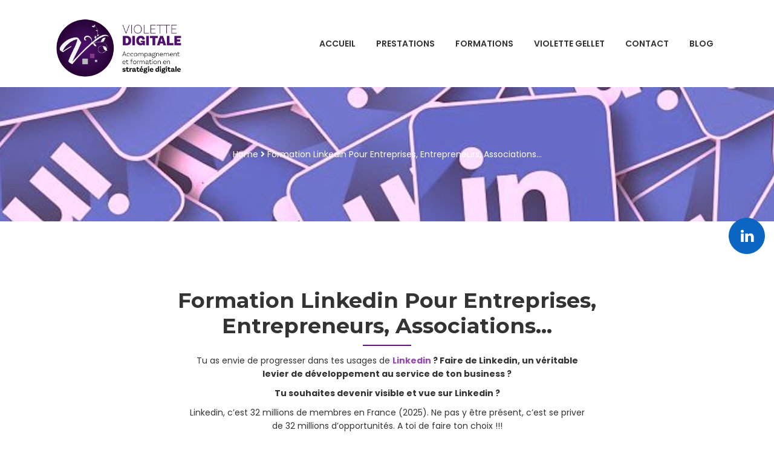

--- FILE ---
content_type: text/html; charset=UTF-8
request_url: https://www.violette-digitale.fr/formation-linkedin/
body_size: 12978
content:
<!DOCTYPE html>
<html lang="fr-FR">
<head>
<meta charset="UTF-8">
<meta name="viewport" content="width=device-width, initial-scale=1">
<link rel="profile" href="http://gmpg.org/xfn/11">
<link rel="pingback" href="https://www.violette-digitale.fr/xmlrpc.php">
    <link rel="shortcut icon" href="https://www.violette-digitale.fr/wp-content/themes/monger-child/assets/images/favicon.ico" />
    <link rel="apple-touch-icon" href="https://www.violette-digitale.fr/wp-content/themes/monger-child/assets/images/favicon.jpg" />

<meta name='robots' content='index, follow, max-image-preview:large, max-snippet:-1, max-video-preview:-1' />

	<!-- This site is optimized with the Yoast SEO plugin v26.5 - https://yoast.com/wordpress/plugins/seo/ -->
	<title>Formation Linkedin Saint-Etinne pour entreprises, entrepreneurs</title>
	<link rel="canonical" href="https://www.violette-digitale.fr/formation-linkedin/" />
	<meta property="og:locale" content="fr_FR" />
	<meta property="og:type" content="article" />
	<meta property="og:title" content="Formation Linkedin Saint-Etinne pour entreprises, entrepreneurs" />
	<meta property="og:description" content="Formation Linkedin pour entreprises, entrepreneurs, associations… Tu as envie de progresser dans tes usages de Linkedin ? Faire de Linkedin, un véritable levier de développement au service de ton business ? Tu souhaites devenir visible et vue sur Linkedin ? Linkedin, c’est 32 millions de membres en France (2025). Ne pas y être présent, c’est [&hellip;]" />
	<meta property="og:url" content="https://www.violette-digitale.fr/formation-linkedin/" />
	<meta property="og:site_name" content="violette-digitale" />
	<meta property="article:publisher" content="https://www.linkedin.com/in/violette-gellet-formation-accompagnement-strategie-digitale/" />
	<meta property="article:modified_time" content="2025-05-06T15:41:06+00:00" />
	<meta property="og:image" content="https://www.violette-digitale.fr/wp-content/uploads/2022/11/formation-linkedin-violette-digitale.jpg" />
	<meta property="og:image:width" content="750" />
	<meta property="og:image:height" content="401" />
	<meta property="og:image:type" content="image/jpeg" />
	<meta name="twitter:card" content="summary_large_image" />
	<meta name="twitter:label1" content="Durée de lecture estimée" />
	<meta name="twitter:data1" content="3 minutes" />
	<script type="application/ld+json" class="yoast-schema-graph">{"@context":"https://schema.org","@graph":[{"@type":"WebPage","@id":"https://www.violette-digitale.fr/formation-linkedin/","url":"https://www.violette-digitale.fr/formation-linkedin/","name":"Formation Linkedin Saint-Etinne pour entreprises, entrepreneurs","isPartOf":{"@id":"https://www.violette-digitale.fr/#website"},"primaryImageOfPage":{"@id":"https://www.violette-digitale.fr/formation-linkedin/#primaryimage"},"image":{"@id":"https://www.violette-digitale.fr/formation-linkedin/#primaryimage"},"thumbnailUrl":"https://www.violette-digitale.fr/wp-content/uploads/2022/11/formation-linkedin-violette-digitale.jpg","datePublished":"2022-11-03T11:26:35+00:00","dateModified":"2025-05-06T15:41:06+00:00","breadcrumb":{"@id":"https://www.violette-digitale.fr/formation-linkedin/#breadcrumb"},"inLanguage":"fr-FR","potentialAction":[{"@type":"ReadAction","target":["https://www.violette-digitale.fr/formation-linkedin/"]}]},{"@type":"ImageObject","inLanguage":"fr-FR","@id":"https://www.violette-digitale.fr/formation-linkedin/#primaryimage","url":"https://www.violette-digitale.fr/wp-content/uploads/2022/11/formation-linkedin-violette-digitale.jpg","contentUrl":"https://www.violette-digitale.fr/wp-content/uploads/2022/11/formation-linkedin-violette-digitale.jpg","width":750,"height":401},{"@type":"BreadcrumbList","@id":"https://www.violette-digitale.fr/formation-linkedin/#breadcrumb","itemListElement":[{"@type":"ListItem","position":1,"name":"Accueil","item":"https://www.violette-digitale.fr/"},{"@type":"ListItem","position":2,"name":"Formation Linkedin pour entreprises, entrepreneurs, associations…"}]},{"@type":"WebSite","@id":"https://www.violette-digitale.fr/#website","url":"https://www.violette-digitale.fr/","name":"violette-digitale","description":"Accompagnement et formation en stratégie numérique","potentialAction":[{"@type":"SearchAction","target":{"@type":"EntryPoint","urlTemplate":"https://www.violette-digitale.fr/?s={search_term_string}"},"query-input":{"@type":"PropertyValueSpecification","valueRequired":true,"valueName":"search_term_string"}}],"inLanguage":"fr-FR"}]}</script>
	<!-- / Yoast SEO plugin. -->


<link rel='dns-prefetch' href='//fonts.googleapis.com' />
<link rel="alternate" type="application/rss+xml" title="violette-digitale &raquo; Flux" href="https://www.violette-digitale.fr/feed/" />
<link rel="alternate" title="oEmbed (JSON)" type="application/json+oembed" href="https://www.violette-digitale.fr/wp-json/oembed/1.0/embed?url=https%3A%2F%2Fwww.violette-digitale.fr%2Fformation-linkedin%2F" />
<link rel="alternate" title="oEmbed (XML)" type="text/xml+oembed" href="https://www.violette-digitale.fr/wp-json/oembed/1.0/embed?url=https%3A%2F%2Fwww.violette-digitale.fr%2Fformation-linkedin%2F&#038;format=xml" />
<style id='wp-img-auto-sizes-contain-inline-css' type='text/css'>
img:is([sizes=auto i],[sizes^="auto," i]){contain-intrinsic-size:3000px 1500px}
/*# sourceURL=wp-img-auto-sizes-contain-inline-css */
</style>
<style id='wp-emoji-styles-inline-css' type='text/css'>

	img.wp-smiley, img.emoji {
		display: inline !important;
		border: none !important;
		box-shadow: none !important;
		height: 1em !important;
		width: 1em !important;
		margin: 0 0.07em !important;
		vertical-align: -0.1em !important;
		background: none !important;
		padding: 0 !important;
	}
/*# sourceURL=wp-emoji-styles-inline-css */
</style>
<link rel='stylesheet' id='contact-form-7-css' href='https://www.violette-digitale.fr/wp-content/plugins/contact-form-7/includes/css/styles.css?ver=6.1.4' type='text/css' media='all' />
<link rel='stylesheet' id='monger-parent-style-css' href='https://www.violette-digitale.fr/wp-content/themes/monger/style.css?ver=6.9' type='text/css' media='all' />
<link rel='stylesheet' id='bootstrap-css' href='https://www.violette-digitale.fr/wp-content/themes/monger/assets/css/bootstrap.min.css?ver=6.9' type='text/css' media='all' />
<link rel='stylesheet' id='monger-fonts-css' href='https://fonts.googleapis.com/css?family=Montserrat%3A300%2C400%2C500%2C600%2C700%2C800%2C900%7CPoppins%3A300%2C400%2C500%2C600%2C700%2C800%2C900&#038;subset=latin%2Clatin-ext&#038;ver=6.9' type='text/css' media='all' />
<link rel='stylesheet' id='venobox-css' href='https://www.violette-digitale.fr/wp-content/themes/monger/venobox/venobox.css?ver=6.9' type='text/css' media='all' />
<link rel='stylesheet' id='nivo-css' href='https://www.violette-digitale.fr/wp-content/themes/monger/assets/css/nivo-slider.css?ver=6.9' type='text/css' media='all' />
<link rel='stylesheet' id='animate-css' href='https://www.violette-digitale.fr/wp-content/themes/monger/assets/css/animate.css?ver=6.9' type='text/css' media='all' />
<link rel='stylesheet' id='slick-css' href='https://www.violette-digitale.fr/wp-content/themes/monger/assets/css/slick.css?ver=6.9' type='text/css' media='all' />
<link rel='stylesheet' id='owl-carousel-css' href='https://www.violette-digitale.fr/wp-content/themes/monger/assets/css/owl.carousel.css?ver=6.9' type='text/css' media='all' />
<link rel='stylesheet' id='owl-transitions-css' href='https://www.violette-digitale.fr/wp-content/themes/monger/assets/css/owl.transitions.css?ver=6.9' type='text/css' media='all' />
<link rel='stylesheet' id='fontawesome-css' href='https://www.violette-digitale.fr/wp-content/themes/monger/assets/css/font-awesome.min.css?ver=6.9' type='text/css' media='all' />
<link rel='stylesheet' id='meanmenu-css' href='https://www.violette-digitale.fr/wp-content/themes/monger/assets/css/meanmenu.min.css?ver=6.9' type='text/css' media='all' />
<link rel='stylesheet' id='monger-theme-default-css' href='https://www.violette-digitale.fr/wp-content/themes/monger/assets/css/theme-default.css?ver=6.9' type='text/css' media='all' />
<link rel='stylesheet' id='monger-widget-css' href='https://www.violette-digitale.fr/wp-content/themes/monger/assets/css/widget.css?ver=6.9' type='text/css' media='all' />
<link rel='stylesheet' id='monger-unittest-css' href='https://www.violette-digitale.fr/wp-content/themes/monger/assets/css/unittest.css?ver=6.9' type='text/css' media='all' />
<link rel='stylesheet' id='monger-style-css' href='https://www.violette-digitale.fr/wp-content/themes/monger-child/style.css?ver=6.9' type='text/css' media='all' />
<link rel='stylesheet' id='monger-responsive-css' href='https://www.violette-digitale.fr/wp-content/themes/monger/assets/css/responsive.css?ver=6.9' type='text/css' media='all' />
<link rel='stylesheet' id='monger-breadcrumb-css' href='https://www.violette-digitale.fr/wp-content/themes/monger/assets/css/em-breadcrumb.css?ver=6.9' type='text/css' media='all' />
<style id='monger-breadcrumb-inline-css' type='text/css'>

					.logo img {
						;
						;
					}
					.logo a{
						margin-top:15px
					}
					.mean-container .mean-bar::before{
						content:""						
					}											
               
/*# sourceURL=monger-breadcrumb-inline-css */
</style>
<link rel='stylesheet' id='sib-front-css-css' href='https://www.violette-digitale.fr/wp-content/plugins/mailin/css/mailin-front.css?ver=6.9' type='text/css' media='all' />
<link rel='stylesheet' id='kc-general-css' href='https://www.violette-digitale.fr/wp-content/plugins/kingcomposer/assets/frontend/css/kingcomposer.min.css?ver=2.9.6' type='text/css' media='all' />
<link rel='stylesheet' id='kc-animate-css' href='https://www.violette-digitale.fr/wp-content/plugins/kingcomposer/assets/css/animate.css?ver=2.9.6' type='text/css' media='all' />
<link rel='stylesheet' id='kc-icon-1-css' href='https://www.violette-digitale.fr/wp-content/plugins/kingcomposer/assets/css/icons.css?ver=2.9.6' type='text/css' media='all' />
<script type="text/javascript" src="https://www.violette-digitale.fr/wp-includes/js/jquery/jquery.min.js?ver=3.7.1" id="jquery-core-js"></script>
<script type="text/javascript" src="https://www.violette-digitale.fr/wp-includes/js/jquery/jquery-migrate.min.js?ver=3.4.1" id="jquery-migrate-js"></script>
<script type="text/javascript" id="sib-front-js-js-extra">
/* <![CDATA[ */
var sibErrMsg = {"invalidMail":"Veuillez entrer une adresse e-mail valide.","requiredField":"Veuillez compl\u00e9ter les champs obligatoires.","invalidDateFormat":"Veuillez entrer une date valide.","invalidSMSFormat":"Veuillez entrer une num\u00e9ro de t\u00e9l\u00e9phone valide."};
var ajax_sib_front_object = {"ajax_url":"https://www.violette-digitale.fr/wp-admin/admin-ajax.php","ajax_nonce":"5d4698a276","flag_url":"https://www.violette-digitale.fr/wp-content/plugins/mailin/img/flags/"};
//# sourceURL=sib-front-js-js-extra
/* ]]> */
</script>
<script type="text/javascript" src="https://www.violette-digitale.fr/wp-content/plugins/mailin/js/mailin-front.js?ver=1764751400" id="sib-front-js-js"></script>
<link rel="https://api.w.org/" href="https://www.violette-digitale.fr/wp-json/" /><link rel="alternate" title="JSON" type="application/json" href="https://www.violette-digitale.fr/wp-json/wp/v2/pages/1171" /><link rel="EditURI" type="application/rsd+xml" title="RSD" href="https://www.violette-digitale.fr/xmlrpc.php?rsd" />
<meta name="generator" content="WordPress 6.9" />
<link rel='shortlink' href='https://www.violette-digitale.fr/?p=1171' />
<meta name="generator" content="Redux 4.5.9" /><!-- Matomo -->
<script>
  var _paq = window._paq = window._paq || [];
  /* tracker methods like "setCustomDimension" should be called before "trackPageView" */
  _paq.push(['trackPageView']);
  _paq.push(['enableLinkTracking']);
  (function() {
    var u="https://matomo.fdseo.fr/";
    _paq.push(['setTrackerUrl', u+'matomo.php']);
    _paq.push(['setSiteId', '6']);
    var d=document, g=d.createElement('script'), s=d.getElementsByTagName('script')[0];
    g.async=true; g.src=u+'matomo.js'; s.parentNode.insertBefore(g,s);
  })();
</script>
<!-- End Matomo Code --><script type="text/javascript">var kc_script_data={ajax_url:"https://www.violette-digitale.fr/wp-admin/admin-ajax.php"}</script><script type="text/javascript">
(function(url){
	if(/(?:Chrome\/26\.0\.1410\.63 Safari\/537\.31|WordfenceTestMonBot)/.test(navigator.userAgent)){ return; }
	var addEvent = function(evt, handler) {
		if (window.addEventListener) {
			document.addEventListener(evt, handler, false);
		} else if (window.attachEvent) {
			document.attachEvent('on' + evt, handler);
		}
	};
	var removeEvent = function(evt, handler) {
		if (window.removeEventListener) {
			document.removeEventListener(evt, handler, false);
		} else if (window.detachEvent) {
			document.detachEvent('on' + evt, handler);
		}
	};
	var evts = 'contextmenu dblclick drag dragend dragenter dragleave dragover dragstart drop keydown keypress keyup mousedown mousemove mouseout mouseover mouseup mousewheel scroll'.split(' ');
	var logHuman = function() {
		if (window.wfLogHumanRan) { return; }
		window.wfLogHumanRan = true;
		var wfscr = document.createElement('script');
		wfscr.type = 'text/javascript';
		wfscr.async = true;
		wfscr.src = url + '&r=' + Math.random();
		(document.getElementsByTagName('head')[0]||document.getElementsByTagName('body')[0]).appendChild(wfscr);
		for (var i = 0; i < evts.length; i++) {
			removeEvent(evts[i], logHuman);
		}
	};
	for (var i = 0; i < evts.length; i++) {
		addEvent(evts[i], logHuman);
	}
})('//www.violette-digitale.fr/?wordfence_lh=1&hid=7D2FAE96230206D69E4AC2FD73F423BF');
</script><link rel="icon" href="https://www.violette-digitale.fr/wp-content/uploads/2020/04/cropped-favicon-32x32.jpg" sizes="32x32" />
<link rel="icon" href="https://www.violette-digitale.fr/wp-content/uploads/2020/04/cropped-favicon-192x192.jpg" sizes="192x192" />
<link rel="apple-touch-icon" href="https://www.violette-digitale.fr/wp-content/uploads/2020/04/cropped-favicon-180x180.jpg" />
<meta name="msapplication-TileImage" content="https://www.violette-digitale.fr/wp-content/uploads/2020/04/cropped-favicon-270x270.jpg" />
		<style type="text/css" id="wp-custom-css">
			body .em_slider_social li a {
    background: #0a66c2 none repeat scroll 0 0;
    border: 1px solid #0a66c2;
	width:60px;
	height:60px;
	line-height:60px;
	font-size:25px;
}		</style>
		<style id="monger_opt-dynamic-css" title="dynamic-css" class="redux-options-output">.top-address p span i, .top-address p a i
					{color:#ffffff;}.top-address p a,
								.top-right-menu ul.social-icons li a,
								.top-address p span,
								.top-address.menu_18 span,
								.em-quearys-menu i,
								.top-form-control button.top-quearys-style
					{color:#ffffff;}.top-right-menu .social-icons li a:hover,
								.top-right-menu .social-icons li a i:hover,
								.top-address p a i,
								.top-address p span i
					{color:#ffffff;}
						.monger-header-top
					{background-color:#611681;}.monger_menu > ul > li:hover > a,.monger_menu > ul > li.current > a{color:#9347b4;}.monger_menu > ul > li > a::before,.monger_menu > ul > li.current:hover > a::before,.monger_menu > ul > li.current > a:before{background-color:#9347b4;}
					.monger_nav_area.prefix,
					.hbg2
					{background-color:#000000;}.brpt h2,.breadcumb-inner h2{color:#ffffff;}
      .breadcumb-inner ul,     
      .breadcumb-inner li,
      .breadcumb-inner li a      
     {color:#ffffff;}.breadcumb-inner li:nth-last-child(-n+1){color:#ffffff;}.curosel-style .owl-nav .owl-prev:hover,.curosel-style .owl-nav .owl-next:hover,#scrollUp i,.slick-prev:hover:before, .slick-next:hover:before{color:#611681;}.home-2 .sbuton:hover,.sbuton:hover{background:#611681;}.home-2 .sbuton:hover,.sbuton:hover{border-color:#611681;}
					.single-video::before
					{background-color:rgba(0,0,0,0.3);}.not-found-area{background-color:#d4c3e2;}.not-found-inner a{color:#8224e3;}.footer-social-icon a i,.footer-social-icon.htop-menu-s a i,.em_slider_social a{border-color:#0a66c2;}.footer-social-icon a i,.footer-social-icon.htop-menu-s a i,.em_slider_social a{background-color:#0a66c2;}
							.footer-middle .widget ul li a:hover,
							.footer-middle .widget ul li:hover::before,
							.footer-middle .sub-menu li a:hover, 
							.footer-middle .nav .children li a:hover,
							.footer-middle .recent-post-text > h4 a:hover,
							.footer-middle .tagcloud a:hover,
							#today
						{color:#611681;}</style><script type="text/javascript"></script><style type="text/css" id="kc-css-general">.kc-off-notice{display: inline-block !important;}.kc-container{max-width:1170px;}</style><style type="text/css" id="kc-css-render">@media only screen and (min-width:1000px) and (max-width:5000px){body.kc-css-system .kc-css-560330{width:20%;}body.kc-css-system .kc-css-144403{width:60%;}body.kc-css-system .kc-css-333080{width:20%;}body.kc-css-system .kc-css-860458{width:50%;}body.kc-css-system .kc-css-841717{width:50%;}body.kc-css-system .kc-css-853879{width:50%;}body.kc-css-system .kc-css-657129{width:50%;}body.kc-css-system .kc-css-335110{width:20%;}body.kc-css-system .kc-css-597281{width:60%;}body.kc-css-system .kc-css-255466{width:20%;}body.kc-css-system .kc-css-324290{width:50%;}body.kc-css-system .kc-css-673149{width:50%;}}body.kc-css-system .kc-css-3167{margin-bottom:60px;}body.kc-css-system .kc-css-886182 .em-bar,body.kc-css-system .kc-css-886182 .title_in::before,body.kc-css-system .kc-css-886182 .title_in::after{background-color:#611681;}body.kc-css-system .kc-css-261941{text-align:center;background:#f2f2f2;padding-top:20px;padding-bottom:20px;}body.kc-css-system .kc-css-738266 .em-bar,body.kc-css-system .kc-css-738266 .title_in::before,body.kc-css-system .kc-css-738266 .title_in::after{background-color:#611681;}body.kc-css-system .kc-css-906300 ,body.kc-css-system .kc-css-906300 p{text-align:left;}body.kc-css-system .kc-css-954590{text-align:center;background:#f2f2f2;padding-top:20px;padding-bottom:20px;}body.kc-css-system .kc-css-948889 .em-bar,body.kc-css-system .kc-css-948889 .title_in::before,body.kc-css-system .kc-css-948889 .title_in::after{background-color:#611681;}body.kc-css-system .kc-css-346203 ,body.kc-css-system .kc-css-346203 p{text-align:left;}body.kc-css-system .kc-css-44781{margin-bottom:60px;}body.kc-css-system .kc-css-291741 .em-bar,body.kc-css-system .kc-css-291741 .title_in::before,body.kc-css-system .kc-css-291741 .title_in::after{background-color:#611681;}body.kc-css-system .kc-css-943946{text-align:center;background:rgba(180, 156, 186, 0.33);padding-top:20px;padding-bottom:20px;}body.kc-css-system .kc-css-761999 ,body.kc-css-system .kc-css-761999 p{text-align:left;}body.kc-css-system .kc-css-624055{text-align:center;background:#ffffff;padding-top:20px;padding-bottom:20px;}body.kc-css-system .kc-css-746626 .kc_button{color:#ffffff;background-color:#611681;}@media only screen and (max-width:999px){body.kc-css-system .kc-css-841717{padding-top:50px;}body.kc-css-system .kc-css-657129{padding-top:50px;}body.kc-css-system .kc-css-673149{padding-top:50px;}}@media only screen and (max-width:767px){body.kc-css-system .kc-css-841717{padding-top:50px;}body.kc-css-system .kc-css-657129{padding-top:50px;}body.kc-css-system .kc-css-673149{padding-top:50px;}}</style><style id='global-styles-inline-css' type='text/css'>
:root{--wp--preset--aspect-ratio--square: 1;--wp--preset--aspect-ratio--4-3: 4/3;--wp--preset--aspect-ratio--3-4: 3/4;--wp--preset--aspect-ratio--3-2: 3/2;--wp--preset--aspect-ratio--2-3: 2/3;--wp--preset--aspect-ratio--16-9: 16/9;--wp--preset--aspect-ratio--9-16: 9/16;--wp--preset--color--black: #000000;--wp--preset--color--cyan-bluish-gray: #abb8c3;--wp--preset--color--white: #ffffff;--wp--preset--color--pale-pink: #f78da7;--wp--preset--color--vivid-red: #cf2e2e;--wp--preset--color--luminous-vivid-orange: #ff6900;--wp--preset--color--luminous-vivid-amber: #fcb900;--wp--preset--color--light-green-cyan: #7bdcb5;--wp--preset--color--vivid-green-cyan: #00d084;--wp--preset--color--pale-cyan-blue: #8ed1fc;--wp--preset--color--vivid-cyan-blue: #0693e3;--wp--preset--color--vivid-purple: #9b51e0;--wp--preset--gradient--vivid-cyan-blue-to-vivid-purple: linear-gradient(135deg,rgb(6,147,227) 0%,rgb(155,81,224) 100%);--wp--preset--gradient--light-green-cyan-to-vivid-green-cyan: linear-gradient(135deg,rgb(122,220,180) 0%,rgb(0,208,130) 100%);--wp--preset--gradient--luminous-vivid-amber-to-luminous-vivid-orange: linear-gradient(135deg,rgb(252,185,0) 0%,rgb(255,105,0) 100%);--wp--preset--gradient--luminous-vivid-orange-to-vivid-red: linear-gradient(135deg,rgb(255,105,0) 0%,rgb(207,46,46) 100%);--wp--preset--gradient--very-light-gray-to-cyan-bluish-gray: linear-gradient(135deg,rgb(238,238,238) 0%,rgb(169,184,195) 100%);--wp--preset--gradient--cool-to-warm-spectrum: linear-gradient(135deg,rgb(74,234,220) 0%,rgb(151,120,209) 20%,rgb(207,42,186) 40%,rgb(238,44,130) 60%,rgb(251,105,98) 80%,rgb(254,248,76) 100%);--wp--preset--gradient--blush-light-purple: linear-gradient(135deg,rgb(255,206,236) 0%,rgb(152,150,240) 100%);--wp--preset--gradient--blush-bordeaux: linear-gradient(135deg,rgb(254,205,165) 0%,rgb(254,45,45) 50%,rgb(107,0,62) 100%);--wp--preset--gradient--luminous-dusk: linear-gradient(135deg,rgb(255,203,112) 0%,rgb(199,81,192) 50%,rgb(65,88,208) 100%);--wp--preset--gradient--pale-ocean: linear-gradient(135deg,rgb(255,245,203) 0%,rgb(182,227,212) 50%,rgb(51,167,181) 100%);--wp--preset--gradient--electric-grass: linear-gradient(135deg,rgb(202,248,128) 0%,rgb(113,206,126) 100%);--wp--preset--gradient--midnight: linear-gradient(135deg,rgb(2,3,129) 0%,rgb(40,116,252) 100%);--wp--preset--font-size--small: 13px;--wp--preset--font-size--medium: 20px;--wp--preset--font-size--large: 36px;--wp--preset--font-size--x-large: 42px;--wp--preset--spacing--20: 0.44rem;--wp--preset--spacing--30: 0.67rem;--wp--preset--spacing--40: 1rem;--wp--preset--spacing--50: 1.5rem;--wp--preset--spacing--60: 2.25rem;--wp--preset--spacing--70: 3.38rem;--wp--preset--spacing--80: 5.06rem;--wp--preset--shadow--natural: 6px 6px 9px rgba(0, 0, 0, 0.2);--wp--preset--shadow--deep: 12px 12px 50px rgba(0, 0, 0, 0.4);--wp--preset--shadow--sharp: 6px 6px 0px rgba(0, 0, 0, 0.2);--wp--preset--shadow--outlined: 6px 6px 0px -3px rgb(255, 255, 255), 6px 6px rgb(0, 0, 0);--wp--preset--shadow--crisp: 6px 6px 0px rgb(0, 0, 0);}:where(.is-layout-flex){gap: 0.5em;}:where(.is-layout-grid){gap: 0.5em;}body .is-layout-flex{display: flex;}.is-layout-flex{flex-wrap: wrap;align-items: center;}.is-layout-flex > :is(*, div){margin: 0;}body .is-layout-grid{display: grid;}.is-layout-grid > :is(*, div){margin: 0;}:where(.wp-block-columns.is-layout-flex){gap: 2em;}:where(.wp-block-columns.is-layout-grid){gap: 2em;}:where(.wp-block-post-template.is-layout-flex){gap: 1.25em;}:where(.wp-block-post-template.is-layout-grid){gap: 1.25em;}.has-black-color{color: var(--wp--preset--color--black) !important;}.has-cyan-bluish-gray-color{color: var(--wp--preset--color--cyan-bluish-gray) !important;}.has-white-color{color: var(--wp--preset--color--white) !important;}.has-pale-pink-color{color: var(--wp--preset--color--pale-pink) !important;}.has-vivid-red-color{color: var(--wp--preset--color--vivid-red) !important;}.has-luminous-vivid-orange-color{color: var(--wp--preset--color--luminous-vivid-orange) !important;}.has-luminous-vivid-amber-color{color: var(--wp--preset--color--luminous-vivid-amber) !important;}.has-light-green-cyan-color{color: var(--wp--preset--color--light-green-cyan) !important;}.has-vivid-green-cyan-color{color: var(--wp--preset--color--vivid-green-cyan) !important;}.has-pale-cyan-blue-color{color: var(--wp--preset--color--pale-cyan-blue) !important;}.has-vivid-cyan-blue-color{color: var(--wp--preset--color--vivid-cyan-blue) !important;}.has-vivid-purple-color{color: var(--wp--preset--color--vivid-purple) !important;}.has-black-background-color{background-color: var(--wp--preset--color--black) !important;}.has-cyan-bluish-gray-background-color{background-color: var(--wp--preset--color--cyan-bluish-gray) !important;}.has-white-background-color{background-color: var(--wp--preset--color--white) !important;}.has-pale-pink-background-color{background-color: var(--wp--preset--color--pale-pink) !important;}.has-vivid-red-background-color{background-color: var(--wp--preset--color--vivid-red) !important;}.has-luminous-vivid-orange-background-color{background-color: var(--wp--preset--color--luminous-vivid-orange) !important;}.has-luminous-vivid-amber-background-color{background-color: var(--wp--preset--color--luminous-vivid-amber) !important;}.has-light-green-cyan-background-color{background-color: var(--wp--preset--color--light-green-cyan) !important;}.has-vivid-green-cyan-background-color{background-color: var(--wp--preset--color--vivid-green-cyan) !important;}.has-pale-cyan-blue-background-color{background-color: var(--wp--preset--color--pale-cyan-blue) !important;}.has-vivid-cyan-blue-background-color{background-color: var(--wp--preset--color--vivid-cyan-blue) !important;}.has-vivid-purple-background-color{background-color: var(--wp--preset--color--vivid-purple) !important;}.has-black-border-color{border-color: var(--wp--preset--color--black) !important;}.has-cyan-bluish-gray-border-color{border-color: var(--wp--preset--color--cyan-bluish-gray) !important;}.has-white-border-color{border-color: var(--wp--preset--color--white) !important;}.has-pale-pink-border-color{border-color: var(--wp--preset--color--pale-pink) !important;}.has-vivid-red-border-color{border-color: var(--wp--preset--color--vivid-red) !important;}.has-luminous-vivid-orange-border-color{border-color: var(--wp--preset--color--luminous-vivid-orange) !important;}.has-luminous-vivid-amber-border-color{border-color: var(--wp--preset--color--luminous-vivid-amber) !important;}.has-light-green-cyan-border-color{border-color: var(--wp--preset--color--light-green-cyan) !important;}.has-vivid-green-cyan-border-color{border-color: var(--wp--preset--color--vivid-green-cyan) !important;}.has-pale-cyan-blue-border-color{border-color: var(--wp--preset--color--pale-cyan-blue) !important;}.has-vivid-cyan-blue-border-color{border-color: var(--wp--preset--color--vivid-cyan-blue) !important;}.has-vivid-purple-border-color{border-color: var(--wp--preset--color--vivid-purple) !important;}.has-vivid-cyan-blue-to-vivid-purple-gradient-background{background: var(--wp--preset--gradient--vivid-cyan-blue-to-vivid-purple) !important;}.has-light-green-cyan-to-vivid-green-cyan-gradient-background{background: var(--wp--preset--gradient--light-green-cyan-to-vivid-green-cyan) !important;}.has-luminous-vivid-amber-to-luminous-vivid-orange-gradient-background{background: var(--wp--preset--gradient--luminous-vivid-amber-to-luminous-vivid-orange) !important;}.has-luminous-vivid-orange-to-vivid-red-gradient-background{background: var(--wp--preset--gradient--luminous-vivid-orange-to-vivid-red) !important;}.has-very-light-gray-to-cyan-bluish-gray-gradient-background{background: var(--wp--preset--gradient--very-light-gray-to-cyan-bluish-gray) !important;}.has-cool-to-warm-spectrum-gradient-background{background: var(--wp--preset--gradient--cool-to-warm-spectrum) !important;}.has-blush-light-purple-gradient-background{background: var(--wp--preset--gradient--blush-light-purple) !important;}.has-blush-bordeaux-gradient-background{background: var(--wp--preset--gradient--blush-bordeaux) !important;}.has-luminous-dusk-gradient-background{background: var(--wp--preset--gradient--luminous-dusk) !important;}.has-pale-ocean-gradient-background{background: var(--wp--preset--gradient--pale-ocean) !important;}.has-electric-grass-gradient-background{background: var(--wp--preset--gradient--electric-grass) !important;}.has-midnight-gradient-background{background: var(--wp--preset--gradient--midnight) !important;}.has-small-font-size{font-size: var(--wp--preset--font-size--small) !important;}.has-medium-font-size{font-size: var(--wp--preset--font-size--medium) !important;}.has-large-font-size{font-size: var(--wp--preset--font-size--large) !important;}.has-x-large-font-size{font-size: var(--wp--preset--font-size--x-large) !important;}
/*# sourceURL=global-styles-inline-css */
</style>
</head>

<body class="wp-singular page-template-default page page-id-1171 wp-theme-monger wp-child-theme-monger-child kingcomposer kc-css-system">


<div class="em_slider_social">
	<ul>

		<li><a class="linkedin social-icon" href="https://www.linkedin.com/in/violette-gellet-formation-accompagnement-strategie-digitale/" title="Linkedin" target="_blank"><i class="fa fa-linkedin"></i></a></li>			
		
	</ul>
</div>





<!-- MAIN WRAPPER START -->
<div class="wrapper">
	
		
			<div class="em40_header_area_main">
	





<!-- HEADER TOP AREA -->

 
 


<!-- HEADER TOP creative AREA -->

 
  
 

<div class="mobile_logo_area hidden-md hidden-lg">
	<div class="container">
		<div class="row">
			<div class="col-sm-12">
				
	  		<div class="mobile_menu_logo text-center">
			<a href="https://www.violette-digitale.fr/" title="violette-digitale">
				<img src="https://www.violette-digitale.fr/wp-content/uploads/2022/10/logo-VD.png" alt="violette-digitale" />
			</a>		
		</div>
	  			</div>
		</div>
	</div>

</div>

<!-- HEADER MAIN MENU AREA -->

    

	 <!-- HEADER DEFAULT MENU = 1 -->
      <!-- HEADER DEFAULT MANU AREA -->
 	<div class="monger-main-menu hidden-xs hidden-sm">
		<div class="monger_nav_area">
			<div class="container">
			
			
				 			
				<div class="row logo-left">				
					<!-- LOGO -->
					<div class="col-md-3 col-sm-3 col-xs-4">
						
	  	  
		<div class="logo">
			<a class="main_sticky_main_l" href="https://www.violette-digitale.fr/" title="violette-digitale">
				<img src="https://www.violette-digitale.fr/wp-content/uploads/2022/10/logo-VD.png" alt="violette-digitale" />
			</a>
			<a class="main_sticky_l" href="https://www.violette-digitale.fr/" title="violette-digitale">
				<img src="" alt="violette-digitale" />
			</a>
					
		
		</div>	  

	  					</div>
					<!-- END LOGO -->
					
					<!-- MAIN MENU -->
					<div class="col-md-9 col-sm-9 col-xs-8">
						<nav class="monger_menu">						
							<ul id="menu-main-menu" class="sub-menu"><li id="menu-item-400" class="menu-item menu-item-type-post_type menu-item-object-page menu-item-home menu-item-400"><a href="https://www.violette-digitale.fr/">Accueil</a></li>
<li id="menu-item-429" class="menu-item menu-item-type-post_type menu-item-object-page menu-item-429"><a href="https://www.violette-digitale.fr/prestations/">Prestations</a></li>
<li id="menu-item-428" class="menu-item menu-item-type-post_type menu-item-object-page menu-item-428"><a href="https://www.violette-digitale.fr/formation-linkedin-en-entreprise-pour-les-solopreneurs-formation-initiale/">Formations</a></li>
<li id="menu-item-427" class="menu-item menu-item-type-post_type menu-item-object-page menu-item-427"><a href="https://www.violette-digitale.fr/violette-gellet/">Violette Gellet</a></li>
<li id="menu-item-586" class="menu-item menu-item-type-post_type menu-item-object-page menu-item-586"><a href="https://www.violette-digitale.fr/contact/">Contact</a></li>
<li id="menu-item-888" class="menu-item menu-item-type-custom menu-item-object-custom menu-item-888"><a href="https://www.violette-digitale.fr/le-blog/">Blog</a></li>
</ul>						</nav>				
					</div>
					<!-- END MAIN MENU -->
				</div> <!-- END ROW -->	
				 				

			</div> <!-- END CONTAINER -->	
		</div>  <!-- END AREA -->				
	</div>	
	<!-- END HEADER MENU AREA -->
			
	 <!-- TRANSPARENT MANU CONDITION = 2 -->
   	
 

             
	<!-- MOBILE MENU AREA -->
	<div class="home-2 mbm hidden-md hidden-lg header_area main-menu-area">
		<div class="menu_area mobile-menu row">
			<nav>
				<ul id="menu-main-menu-1" class="main-menu clearfix"><li class="menu-item menu-item-type-post_type menu-item-object-page menu-item-home menu-item-400"><a href="https://www.violette-digitale.fr/">Accueil</a></li>
<li class="menu-item menu-item-type-post_type menu-item-object-page menu-item-429"><a href="https://www.violette-digitale.fr/prestations/">Prestations</a></li>
<li class="menu-item menu-item-type-post_type menu-item-object-page menu-item-428"><a href="https://www.violette-digitale.fr/formation-linkedin-en-entreprise-pour-les-solopreneurs-formation-initiale/">Formations</a></li>
<li class="menu-item menu-item-type-post_type menu-item-object-page menu-item-427"><a href="https://www.violette-digitale.fr/violette-gellet/">Violette Gellet</a></li>
<li class="menu-item menu-item-type-post_type menu-item-object-page menu-item-586"><a href="https://www.violette-digitale.fr/contact/">Contact</a></li>
<li class="menu-item menu-item-type-custom menu-item-object-custom menu-item-888"><a href="https://www.violette-digitale.fr/le-blog/">Blog</a></li>
</ul>			</nav>
		</div>					
	</div>			
	<!-- END MOBILE MENU AREA  -->
	
</div>	
	<!-- BLOG BREADCUMB START -->
	<div class="breadcumb-area"  style="background-image:url(https://www.violette-digitale.fr/wp-content/uploads/2022/11/INenVrac2.jpeg)" >
		<div class="container">				
			<div class="row">
				<div class="col-md-12 txtc  text-center ccase">
										<div class="breadcumb-inner">
					
						<ul><li><a href="https://www.violette-digitale.fr/">Home</a></li><li><i class="fa fa-angle-right"></i></li><li>Formation Linkedin pour entreprises, entrepreneurs, associations…</li></ul>						
					</div>
				</div>
			</div>
		</div>
	</div>
			<!-- BLOG AREA START -->
			<div class="monger-blog-area monger-blog-page single-blog-details em-theme-main-page">
				<div class="container">				
					<div class="row">					
						
						<div class="col-md-12  col-sm-12 col-xs-12 blog-lr">
							
																			
																	
<div class="monger-single-blog-details">
		
	
	

	
		<div class="monger-single-blog-content">
		<div class="single-blog-content">
			<div class="kc_clfw"></div><section class="kc-elm kc-css-3167 kc_row"><div class="kc-row-container  kc-container"><div class="kc-wrap-columns"><div class="kc-elm kc-css-832032 kc_col-sm-12 kc_column kc_col-sm-12"><div class="kc-col-container">		<div class="kc-elm kc-css-886182 ">		<div class="section-title  t_center">									<h2>Formation Linkedin pour entreprises, entrepreneurs, associations… </h2>																						<div class="em-bar-main">					<div class="em-bar em-bar-big"></div>				</div>																											</div>		</div>		<div class="kc-elm kc-css-640143 kc_row kc_row_inner"><div class="kc-elm kc-css-560330 kc_col-of-5 kc_column_inner kc_col-of-5"><div class="kc_wrapper kc-col-inner-container"></div></div><div class="kc-elm kc-css-144403 kc_col-sm-7 kc_column_inner kc_col-sm-7"><div class="kc_wrapper kc-col-inner-container"><div class="kc-elm kc-css-467247 kc_text_block"><p style="text-align: center;">Tu as envie de progresser dans tes usages de <strong><a href="https://www.linkedin.com/in/violette-gellet-formation-accompagnement-strategie-digitale/" target="_blank" rel="noopener">Linkedin</a> ? Faire de Linkedin, un véritable levier de développement au service de ton business ?</strong></p>
<p style="text-align: center;"><strong>Tu souhaites devenir visible et vue sur Linkedin ?</strong></p>
<p style="text-align: center;">Linkedin, c’est 32 millions de membres en France (2025). Ne pas y être présent, c’est se priver de 32 millions d’opportunités. A toi de faire ton choix !!!</p>
<p style="text-align: center;">Linkedin, le 1er réseau social professionnel mondial.</p>
</div></div></div><div class="kc-elm kc-css-333080 kc_col-of-5 kc_column_inner kc_col-of-5"><div class="kc_wrapper kc-col-inner-container"></div></div></div></div></div></div></div></section><section class="kc-elm kc-css-261941 kc_row message_full"><div class="kc-row-container  kc-container"><div class="kc-wrap-columns"><div class="kc-elm kc-css-875785 kc_col-sm-12 kc_column kc_col-sm-12"><div class="kc-col-container">		<div class="kc-elm kc-css-738266 ">		<div class="section-title  t_center">									<h2>Formation Linkedin pour entreprises, entrepreneurs, associations… </h2>																						<div class="em-bar-main">					<div class="em-bar em-bar-big"></div>				</div>																											</div>		</div>		<div class="kc-elm kc-css-408233 kc_row kc_row_inner"><div class="kc-elm kc-css-860458 kc_col-sm-6 kc_column_inner kc_col-sm-6"><div class="kc_wrapper kc-col-inner-container"><div class="kc-elm kc-css-906300 kc_text_block"><h2>Pourquoi se former à Linkedin ?</h2>
<ol>
<li>Savoir tirer partie de LinkedIn au service de son activité professionnelle</li>
<li>Générer du business avec LinkedIn</li>
<li>Optimiser sa visibilité</li>
<li>Apprendre à prospecter sur Linkedin</li>
<li>Rendre son profil LinkedIn attractif et efficace</li>
<li>Créer du contenu répondant aux attentes de sa (ses) cible(s)</li>
<li>Clarifier son positionnement et son offre</li>
<li>Construire une communauté qualifiée et engagée</li>
<li>Élaborer sa stratégie de publication et sa ligne éditoriale</li>
</ol>
</div></div></div><div class="kc-elm kc-css-841717 kc_col-sm-6 kc_column_inner kc_col-sm-6"><div class="kc_wrapper kc-col-inner-container"><div class="kc-elm kc-css-576945 kc_shortcode kc_single_image">

        <img decoding="async" src="https://www.violette-digitale.fr/wp-content/uploads/2022/11/formation-linkedin-violette-digitale.jpg" class="" alt="" />    </div>
</div></div></div><div class="kc-elm kc-css-712425" style="height: 0px; clear: both; width:100%;"></div></div></div></div></div></section><section class="kc-elm kc-css-954590 kc_row message_full"><div class="kc-row-container  kc-container"><div class="kc-wrap-columns"><div class="kc-elm kc-css-180130 kc_col-sm-12 kc_column kc_col-sm-12"><div class="kc-col-container">		<div class="kc-elm kc-css-948889 ">		<div class="section-title  t_center">									<h2>Méthodes pédagogiques</h2>																						<div class="em-bar-main">					<div class="em-bar em-bar-big"></div>				</div>																											</div>		</div>		<div class="kc-elm kc-css-116692 kc_row kc_row_inner"><div class="kc-elm kc-css-853879 kc_col-sm-6 kc_column_inner kc_col-sm-6"><div class="kc_wrapper kc-col-inner-container"><div class="kc-elm kc-css-346203 kc_text_block"><h2>Formation personnalisée </h2>
<ol>
<li>Apprendre en jouant > <span style="font-style: inherit; font-family: -apple-system, BlinkMacSystemFont,;"> quizz ludiques</span></li>
<li>Utilisation d&#039;exemples concrets et personnalisés en fonction de vos objectifs</li>
<li>Etude de cas adaptée à vos usages</li>
<li>Faire-faire > formation-action</li>
<li><span style="font-style: inherit; font-family: -apple-system, BlinkMacSystemFont,;">Pédagogie inversée</span></li>
</ol>
<p><span style="font-style: inherit; font-family: -apple-system, BlinkMacSystemFont,;">Pas de cours magistraux</span></p>
</div></div></div><div class="kc-elm kc-css-657129 kc_col-sm-6 kc_column_inner kc_col-sm-6"><div class="kc_wrapper kc-col-inner-container"><div class="kc-elm kc-css-23697 kc_shortcode kc_single_image">

        <img decoding="async" src="https://www.violette-digitale.fr/wp-content/uploads/2022/12/pexels-kampus-production-8636606.jpg" class="" alt="" />    </div>
</div></div></div><div class="kc-elm kc-css-54737" style="height: 0px; clear: both; width:100%;"></div></div></div></div></div></section><section class="kc-elm kc-css-44781 kc_row"><div class="kc-row-container  kc-container"><div class="kc-wrap-columns"><div class="kc-elm kc-css-860025 kc_col-sm-12 kc_column kc_col-sm-12"><div class="kc-col-container">		<div class="kc-elm kc-css-291741 ">		<div class="section-title  t_center">									<h2>A toutes les étapes de sa vie professionnelle, on a besoin de Linkedin</h2>																						<div class="em-bar-main">					<div class="em-bar em-bar-big"></div>				</div>																											</div>		</div>		<div class="kc-elm kc-css-651996 kc_row kc_row_inner"><div class="kc-elm kc-css-335110 kc_col-of-5 kc_column_inner kc_col-of-5"><div class="kc_wrapper kc-col-inner-container"></div></div><div class="kc-elm kc-css-597281 kc_col-sm-7 kc_column_inner kc_col-sm-7"><div class="kc_wrapper kc-col-inner-container"><div class="kc-elm kc-css-888708 kc_text_block"><ul style="list-style: none;">
<li style="text-align: center;">Etudiants > besoin de trouver un stage</li>
<li style="text-align: center;">Jeunes diplomés > se faire embaucher</li>
<li style="text-align: center;">Solopreneurs > développer son réseau</li>
<li style="text-align: center;">Entrepreneurs, commerciaux > prospecter, fidéliser ses clients</li>
<li style="text-align: center;">Marketeurs, communicants > accroitre sa notoriété</li>
<li style="text-align: center;">Dirigeant, service &#8220;ressources humaines" > recruter de nouveaux talents</li>
<li style="text-align: center;">Chercheurs d&#039;emplois > se faire recruter</li>
</ul>
</div><div class="kc-elm kc-css-521924" style="height: 20px; clear: both; width:100%;"></div></div></div><div class="kc-elm kc-css-255466 kc_col-of-5 kc_column_inner kc_col-of-5"><div class="kc_wrapper kc-col-inner-container"></div></div></div></div></div></div></div></section><section class="kc-elm kc-css-943946 kc_row message_full"><div class="kc-row-container  kc-container"><div class="kc-wrap-columns"><div class="kc-elm kc-css-688720 kc_col-sm-12 kc_column kc_col-sm-12"><div class="kc-col-container"><div class="kc-elm kc-css-512393 kc_row kc_row_inner"><div class="kc-elm kc-css-324290 kc_col-sm-6 kc_column_inner kc_col-sm-6"><div class="kc_wrapper kc-col-inner-container"><div class="kc-elm kc-css-332310 kc_shortcode kc_single_image">

        <img decoding="async" src="https://www.violette-digitale.fr/wp-content/uploads/2022/11/formation-linkedin-violette-digitale-chevaux.jpg" class="" alt="" />    </div>
</div></div><div class="kc-elm kc-css-673149 kc_col-sm-6 kc_column_inner kc_col-sm-6"><div class="kc_wrapper kc-col-inner-container"><div class="kc-elm kc-css-761999 kc_text_block"><h2>Sais-tu que le cheval peut t’accompagner dans ton développement sur LinkedIn ?</h2>
<p>A 1ère vue, ce n’est pas une évidence et pourtant en y réfléchissant bien…</p>
<p>Tu te demandes comment le cheval va pouvoir t’aider à devenir plus efficace sur Linkedin ? Viens suivre ma formation en 6 étapes et tu comprends mieux.</p>
<p>Le cheval est un animal doux, sensible et doté d’une empathie naturelle. C’est grâce à cette capacité de s’identifier à toi qu’il te montrera/démontrera comment te comporter sur Linkedin.</p>
<p>Tu as envie d&#039;en savoir + sur mon approche <a title="Comment le cheval peut t’aider à progresser sur Linkedin ?" href="https://www.violette-digitale.fr/comment-le-cheval-peut-taider-a-progresser-sur-linkedin/">Linkedin et le cheval</a> ?</p>
</div></div></div></div><div class="kc-elm kc-css-356535" style="height: 0px; clear: both; width:100%;"></div></div></div></div></div></section><section class="kc-elm kc-css-624055 kc_row message_full"><div class="kc-row-container  kc-container"><div class="kc-wrap-columns"><div class="kc-elm kc-css-758381 kc_col-sm-12 kc_column kc_col-sm-12"><div class="kc-col-container"><div class="kc-elm kc-css-684804" style="height: 40px; clear: both; width:100%;"></div>
<div class="kc-elm kc-css-746626">
	<a class="kc_button" href="https://www.violette-digitale.fr/contact/" target="_self" title="" onclick="">
		Contactez-moi	</a>
</div>
</div></div></div></div></section>			<div class="page-list-single">						
									
									
			</div>
		</div>
	</div>
	</div>

										
																		
														
															
						</div>

					</div>	
				</div>
			</div>
			<!-- END BLOG AREA START -->
						

			

		
		
						
			
			<!-- FOOTER MIDDLE AREA -->
															<div class="footer-middle"> 
							<div class="container">
								<div class="row">
																																							<div class="col-sm-6 col-md-4 ">
												<div id="nav_menu-2" class="widget widget_nav_menu"><div class="menu-footer-colonne-1-container"><ul id="menu-footer-colonne-1" class="menu"><li id="menu-item-942" class="menu-item menu-item-type-post_type menu-item-object-page menu-item-home menu-item-942"><a href="https://www.violette-digitale.fr/">Accueil</a></li>
<li id="menu-item-943" class="menu-item menu-item-type-post_type menu-item-object-page menu-item-943"><a href="https://www.violette-digitale.fr/prestations/">Prestations</a></li>
<li id="menu-item-944" class="menu-item menu-item-type-post_type menu-item-object-page menu-item-944"><a href="https://www.violette-digitale.fr/formation-linkedin-en-entreprise-pour-les-solopreneurs-formation-initiale/">Formations</a></li>
</ul></div></div>											</div>
											
																																								<div class="col-sm-6 col-md-4 ">
												<div id="nav_menu-3" class="widget widget_nav_menu"><div class="menu-footer-colonne-2-container"><ul id="menu-footer-colonne-2" class="menu"><li id="menu-item-945" class="menu-item menu-item-type-post_type menu-item-object-page menu-item-945"><a href="https://www.violette-digitale.fr/violette-gellet/">Violette Gellet</a></li>
<li id="menu-item-946" class="menu-item menu-item-type-post_type menu-item-object-page menu-item-946"><a href="https://www.violette-digitale.fr/contact/">Contact</a></li>
<li id="menu-item-947" class="menu-item menu-item-type-post_type menu-item-object-page menu-item-947"><a href="https://www.violette-digitale.fr/le-blog/">Le Blog</a></li>
</ul></div></div>											</div>
											
																																								<div class="col-sm-6 col-md-4 last">
												<div id="custom_html-2" class="widget_text widget widget_custom_html"><div class="textwidget custom-html-widget"><div class="em_blog_btn">																					<a href="https://www.violette-digitale.fr/le-blog/" class="learn_btn">Voir mes articles de blog LinkedIn</a>
</div>
<br/><br/>
<img class="alignleft" src="https://www.violette-digitale.fr/wp-content/uploads/2023/09/matomo-privacy-badge-v2-1-1.webp" alt="Matomo" width="119" height="125" /><span style="color:#FFF">Nous protégeons vos données avec l'outil Matomo. Ce site est exempté de bandeau de cookies.</span></div></div>											</div>
											
																											</div>
							</div>
						</div>
						
			<!-- END FOOTER MIDDLE AREA -->
			

						
			
			<!-- FOOTER BOTTOM AREA -->
			<div class="footer-bottom">
				<div class="container">
					<div class="row">
					
						<!-- FOOTER COPYRIGHT STYLE 1 -->		
												
							<div class="col-md-12 footer_style_1">			
								<div class="copy-right-text text-center">
									<!-- FOOTER COPYRIGHT TEXT -->
																			<p>
											<span>Copyright 2023 Violette Digitale, Accompagnement et Formation Linked In | Tous droits réservés | </span><a href="https://www.violette-digitale.fr/mentions-legales/"><span>Mentions légales</span></a> | </span><a href="https://www.violette-digitale.fr/politique-de-confidentialite/"><span>Politique de confidentialité</span></a>										</p>
														
								</div>
							</div>
						<!-- FOOTER COPYRIGHT STYLE 2 -->		
									
					</div>
				</div>
			</div>
			<!-- END FOOTER BOTTOM AREA -->
			
			


        </div>
        <!-- MAIN WRAPPER END -->
		
<script type="speculationrules">
{"prefetch":[{"source":"document","where":{"and":[{"href_matches":"/*"},{"not":{"href_matches":["/wp-*.php","/wp-admin/*","/wp-content/uploads/*","/wp-content/*","/wp-content/plugins/*","/wp-content/themes/monger-child/*","/wp-content/themes/monger/*","/*\\?(.+)"]}},{"not":{"selector_matches":"a[rel~=\"nofollow\"]"}},{"not":{"selector_matches":".no-prefetch, .no-prefetch a"}}]},"eagerness":"conservative"}]}
</script>
<script type="text/javascript" src="https://www.violette-digitale.fr/wp-includes/js/dist/hooks.min.js?ver=dd5603f07f9220ed27f1" id="wp-hooks-js"></script>
<script type="text/javascript" src="https://www.violette-digitale.fr/wp-includes/js/dist/i18n.min.js?ver=c26c3dc7bed366793375" id="wp-i18n-js"></script>
<script type="text/javascript" id="wp-i18n-js-after">
/* <![CDATA[ */
wp.i18n.setLocaleData( { 'text direction\u0004ltr': [ 'ltr' ] } );
//# sourceURL=wp-i18n-js-after
/* ]]> */
</script>
<script type="text/javascript" src="https://www.violette-digitale.fr/wp-content/plugins/contact-form-7/includes/swv/js/index.js?ver=6.1.4" id="swv-js"></script>
<script type="text/javascript" id="contact-form-7-js-translations">
/* <![CDATA[ */
( function( domain, translations ) {
	var localeData = translations.locale_data[ domain ] || translations.locale_data.messages;
	localeData[""].domain = domain;
	wp.i18n.setLocaleData( localeData, domain );
} )( "contact-form-7", {"translation-revision-date":"2025-02-06 12:02:14+0000","generator":"GlotPress\/4.0.3","domain":"messages","locale_data":{"messages":{"":{"domain":"messages","plural-forms":"nplurals=2; plural=n > 1;","lang":"fr"},"This contact form is placed in the wrong place.":["Ce formulaire de contact est plac\u00e9 dans un mauvais endroit."],"Error:":["Erreur\u00a0:"]}},"comment":{"reference":"includes\/js\/index.js"}} );
//# sourceURL=contact-form-7-js-translations
/* ]]> */
</script>
<script type="text/javascript" id="contact-form-7-js-before">
/* <![CDATA[ */
var wpcf7 = {
    "api": {
        "root": "https:\/\/www.violette-digitale.fr\/wp-json\/",
        "namespace": "contact-form-7\/v1"
    },
    "cached": 1
};
//# sourceURL=contact-form-7-js-before
/* ]]> */
</script>
<script type="text/javascript" src="https://www.violette-digitale.fr/wp-content/plugins/contact-form-7/includes/js/index.js?ver=6.1.4" id="contact-form-7-js"></script>
<script type="text/javascript" src="https://www.violette-digitale.fr/wp-content/themes/monger/assets/js/modernizr.custom.79639.js?ver=3.2.4" id="modernizrs-js"></script>
<script type="text/javascript" src="https://www.violette-digitale.fr/wp-content/themes/monger/assets/js/jquery.directional-hover.min.js?ver=3.2.4" id="mouse-directions-js"></script>
<script type="text/javascript" src="https://www.violette-digitale.fr/wp-content/themes/monger/assets/js/vendor/modernizr-2.8.3.min.js?ver=2.8.3" id="modernizr-js"></script>
<script type="text/javascript" src="https://www.violette-digitale.fr/wp-content/themes/monger/assets/js/bootstrap.min.js?ver=3.3.5" id="bootstrap-js"></script>
<script type="text/javascript" src="https://www.violette-digitale.fr/wp-includes/js/imagesloaded.min.js?ver=5.0.0" id="imagesloaded-js"></script>
<script type="text/javascript" src="https://www.violette-digitale.fr/wp-content/themes/monger/assets/js/jquery.meanmenu.js?ver=1.0.0" id="meanmenu-js"></script>
<script type="text/javascript" src="https://www.violette-digitale.fr/wp-content/themes/monger/assets/js/isotope.pkgd.min.js?ver=1.0.0" id="isotope-js"></script>
<script type="text/javascript" src="https://www.violette-digitale.fr/wp-content/themes/monger/assets/js/owl.carousel.min.js?ver=6.9" id="owl-carousel-js"></script>
<script type="text/javascript" src="https://www.violette-digitale.fr/wp-content/themes/monger/assets/js/jquery.scrollUp.js?ver=3.2.4" id="scrollup-js"></script>
<script type="text/javascript" src="https://www.violette-digitale.fr/wp-content/themes/monger/assets/js/jquery.nivo.slider.pack.js?ver=3.2.4" id="nivo-slider-js"></script>
<script type="text/javascript" src="https://www.violette-digitale.fr/wp-content/themes/monger/assets/js/headroom.min.js?ver=3.2.4" id="headroom-js"></script>
<script type="text/javascript" src="https://www.violette-digitale.fr/wp-content/themes/monger/assets/js/jquery.counterup.min.js?ver=3.2.4" id="jquery-counterup-js"></script>
<script type="text/javascript" src="https://www.violette-digitale.fr/wp-content/themes/monger/assets/js/slick.min.js?ver=3.2.4" id="slick-js"></script>
<script type="text/javascript" src="https://www.violette-digitale.fr/wp-content/themes/monger/assets/js/jquery.nav.js?ver=3.2.4" id="jquery.nav-js"></script>
<script type="text/javascript" src="https://www.violette-digitale.fr/wp-content/themes/monger/assets/js/wow.js?ver=3.2.4" id="wow-js"></script>
<script type="text/javascript" src="https://www.violette-digitale.fr/wp-content/themes/monger/assets/js/jquery-scrolltofixed-min.js?ver=3.2.4" id="jquery-scrolltofixed-js"></script>
<script type="text/javascript" src="https://www.violette-digitale.fr/wp-content/themes/monger/venobox/venobox.min.js?ver=3.2.4" id="venobox-js"></script>
<script type="text/javascript" src="https://www.violette-digitale.fr/wp-content/themes/monger/assets/js/waypoints.min.js?ver=3.2.4" id="waypoints-js"></script>
<script type="text/javascript" src="https://www.violette-digitale.fr/wp-content/themes/monger/assets/js/navigation.js?ver=20151215" id="monger-navigation-js"></script>
<script type="text/javascript" src="https://www.violette-digitale.fr/wp-content/themes/monger/assets/js/skip-link-focus-fix.js?ver=20151215" id="monger-skip-link-focus-fix-js"></script>
<script type="text/javascript" src="https://www.violette-digitale.fr/wp-content/themes/monger/assets/js/theme.js?ver=3.2.4" id="monger-theme-js"></script>
<script type="text/javascript" src="https://www.violette-digitale.fr/wp-content/plugins/kingcomposer/assets/frontend/js/kingcomposer.min.js?ver=2.9.6" id="kc-front-scripts-js"></script>
<script id="wp-emoji-settings" type="application/json">
{"baseUrl":"https://s.w.org/images/core/emoji/17.0.2/72x72/","ext":".png","svgUrl":"https://s.w.org/images/core/emoji/17.0.2/svg/","svgExt":".svg","source":{"concatemoji":"https://www.violette-digitale.fr/wp-includes/js/wp-emoji-release.min.js?ver=6.9"}}
</script>
<script type="module">
/* <![CDATA[ */
/*! This file is auto-generated */
const a=JSON.parse(document.getElementById("wp-emoji-settings").textContent),o=(window._wpemojiSettings=a,"wpEmojiSettingsSupports"),s=["flag","emoji"];function i(e){try{var t={supportTests:e,timestamp:(new Date).valueOf()};sessionStorage.setItem(o,JSON.stringify(t))}catch(e){}}function c(e,t,n){e.clearRect(0,0,e.canvas.width,e.canvas.height),e.fillText(t,0,0);t=new Uint32Array(e.getImageData(0,0,e.canvas.width,e.canvas.height).data);e.clearRect(0,0,e.canvas.width,e.canvas.height),e.fillText(n,0,0);const a=new Uint32Array(e.getImageData(0,0,e.canvas.width,e.canvas.height).data);return t.every((e,t)=>e===a[t])}function p(e,t){e.clearRect(0,0,e.canvas.width,e.canvas.height),e.fillText(t,0,0);var n=e.getImageData(16,16,1,1);for(let e=0;e<n.data.length;e++)if(0!==n.data[e])return!1;return!0}function u(e,t,n,a){switch(t){case"flag":return n(e,"\ud83c\udff3\ufe0f\u200d\u26a7\ufe0f","\ud83c\udff3\ufe0f\u200b\u26a7\ufe0f")?!1:!n(e,"\ud83c\udde8\ud83c\uddf6","\ud83c\udde8\u200b\ud83c\uddf6")&&!n(e,"\ud83c\udff4\udb40\udc67\udb40\udc62\udb40\udc65\udb40\udc6e\udb40\udc67\udb40\udc7f","\ud83c\udff4\u200b\udb40\udc67\u200b\udb40\udc62\u200b\udb40\udc65\u200b\udb40\udc6e\u200b\udb40\udc67\u200b\udb40\udc7f");case"emoji":return!a(e,"\ud83e\u1fac8")}return!1}function f(e,t,n,a){let r;const o=(r="undefined"!=typeof WorkerGlobalScope&&self instanceof WorkerGlobalScope?new OffscreenCanvas(300,150):document.createElement("canvas")).getContext("2d",{willReadFrequently:!0}),s=(o.textBaseline="top",o.font="600 32px Arial",{});return e.forEach(e=>{s[e]=t(o,e,n,a)}),s}function r(e){var t=document.createElement("script");t.src=e,t.defer=!0,document.head.appendChild(t)}a.supports={everything:!0,everythingExceptFlag:!0},new Promise(t=>{let n=function(){try{var e=JSON.parse(sessionStorage.getItem(o));if("object"==typeof e&&"number"==typeof e.timestamp&&(new Date).valueOf()<e.timestamp+604800&&"object"==typeof e.supportTests)return e.supportTests}catch(e){}return null}();if(!n){if("undefined"!=typeof Worker&&"undefined"!=typeof OffscreenCanvas&&"undefined"!=typeof URL&&URL.createObjectURL&&"undefined"!=typeof Blob)try{var e="postMessage("+f.toString()+"("+[JSON.stringify(s),u.toString(),c.toString(),p.toString()].join(",")+"));",a=new Blob([e],{type:"text/javascript"});const r=new Worker(URL.createObjectURL(a),{name:"wpTestEmojiSupports"});return void(r.onmessage=e=>{i(n=e.data),r.terminate(),t(n)})}catch(e){}i(n=f(s,u,c,p))}t(n)}).then(e=>{for(const n in e)a.supports[n]=e[n],a.supports.everything=a.supports.everything&&a.supports[n],"flag"!==n&&(a.supports.everythingExceptFlag=a.supports.everythingExceptFlag&&a.supports[n]);var t;a.supports.everythingExceptFlag=a.supports.everythingExceptFlag&&!a.supports.flag,a.supports.everything||((t=a.source||{}).concatemoji?r(t.concatemoji):t.wpemoji&&t.twemoji&&(r(t.twemoji),r(t.wpemoji)))});
//# sourceURL=https://www.violette-digitale.fr/wp-includes/js/wp-emoji-loader.min.js
/* ]]> */
</script>

</body>
</html>


--- FILE ---
content_type: text/css
request_url: https://www.violette-digitale.fr/wp-content/themes/monger/style.css?ver=6.9
body_size: 18095
content:
/*
Theme Name: monger 
Theme URI: demo.themexbd.com/wpv/monger
Description: Monger Multipurpose Responsive WordPress Theme
Author: themexbd
Author URI: https://webitrangpur.com/
Version: 1.0.0
Tags: custom-menu, editor-style, featured-images
Text Domain: monger
License: GNU General Public License v2 or later
License URI: http://www.gnu.org/licenses/gpl-2.0.html
*/
/*
-------------------------------------------------------------------------------------
CSS INDEX
======================================================================================
* THEME DEFULT CSS
* SECTION TITLE
* SLIDER BUTTON STYLE
* WIDGET  CSS
* HEADING TOP AREA CSS
* HEADING NAV AREA CSS
* SLIDER CSS
* ABOUT SECTION CSS
* SERCIVE CSS
* PROGRESS CSS
* TEAM CSS
* COUNTER AREA CSS
* PRICING AREA CSS
* BRAND AREA CSS
* TESTIMONIAL AREA CSS
* PORTFOLIO AREA CSS
* BLOG AREA CSS
* BLOG DETAILS AREA CSS
* choose AREA CSS
* COMMENT AREA CSS
* PAGINATION AREA CSS
* BREADCRUMB AREA CSS
* 404 AREA CSS
* FOOTER TOP AREA CSS
* FOOTER TOP 2 AREA CSS
* FOOTER MIDDLE AREA CSS
* FOOTER BOTTOM AREA CSS
* SCROLL TOP CSS
* RESPONSIVE CSS
============================================================================================= */
/*----------------------------------------
 Don't change any css from here. If you need to change, Please use child theme.
------------------------------------------*/

html,
body {} img {
    max-width: 100%;
    height: auto;
}
/* box layout */

.box.wrapper {
    max-width: 1200px;
    margin: auto;
    background: #fff;
    box-shadow: 0px 0px 5px #ddd;
}
/* end box layout */

.fix {
    overflow: hidden;
}
.clear_both {
    clear: both;
}
/*=====================
monger HEADING TOP AREA CSS
=========================*/
/* LEFT RIGHT CSS */

.em40_header_area_main {} .em40_header_area_main.hdisplay_none {
    display: none;
}
.monger-header-top {
    background: #f9f9f9 none repeat scroll 0 0;
    padding: 8px 0;
}
.top-address p {
    margin-bottom: 0;
}
.top-address p span,
.top-address p a {
    margin-right: 20px;
}
.top-address p span i,
.top-address p a i {
    font-size: 13px;
    color: #333;
    margin-right: 10px;
}
.top-address p a {
    display: inline-block;
    text-decoration: none;
    -webkit-transition: all 0.2s ease-in-out;
    transition: all 0.2s ease-in-out;
}
/* TOP RIGHT CSS */

.top-right-menu ul.social-icons {
    margin: 0;
    padding: 0;
}
.top-right-menu ul.social-icons li {
    display: inline-block;
    margin-left: 18px;
    position: relative;
}
.top-right-menu ul.social-icons li a {
    display: inline-block;
    text-decoration: none;
    -webkit-transition: all 0.2s ease-in-out;
    transition: all 0.2s ease-in-out;
    font-size: 15px;
}
.top-address p a,
.top-right-menu ul.social-icons li a,
.top-address p span {
    color: #333;
    font-size: 15px;
}
.top-right-menu .social-icons li a:hover,
.top-right-menu .social-icons li a i:hover {
    color: #f01e4a;
}
.top-both-p0 .top-address p a,
.top-both-p0 .top-address p span {
    margin-right: 0px;
    margin-left: 12px;
}
/* sub menu css */

.top-right-menu ul .sub-menu {
    position: absolute;
    left: 0px;
    top: 100%;
    visibility: hidden;
    opacity: 0;
    -ms-filter: "progid:DXImageTransform.Microsoft.Alpha(Opacity=0)";
    border-top: 1px solid #f00;
    width: 150px;
    -webkit-transition: .5s;
    transition: .5s;
    text-align: left;
    background: #fff;
    z-index: 1;
}
.top-right-menu ul.social-icons li:hover .sub-menu {
    opacity: 1;
    -ms-filter: "progid:DXImageTransform.Microsoft.Alpha(Opacity=100)";
    visibility: visible;
}
.top-right-menu ul .sub-menu li {
    padding: 5px 0px 0px 5px;
}
.top-right-menu ul .sub-menu li a {
    font-size: 12px;
}
.top-right-menu ul .sub-menu ul {
    display: none;
}
.top-welcome p {
    padding: 0px;
    margin: 0px;
}
.top-address.em-login a {
    margin-right: 10px;
}
.top-address.em-login a + a {
    margin-right: 0;
}
.top-address.em-login p a i,
.top-address.em-login p a i {
    margin-right: 5px;
}
.top-address.em-login a + a:before {
    content: "|";
    margin-right: 12px;
}
.txtc {
    text-align: center;
}
.text-center {
    text-align: center;
}
.text-left {
    text-align: left;
}
.text-right {
    text-align: right;
}
/* top opening */

.top-address.menu_18 span {
    background: #fff;
    padding: 8px 15px 9px;
    display: inline-block;
    color: #333;
}
.top-right-menu ul.social-icons.menu_18,
.top-right-menu ul.social-icons.menu_19 {
    padding: 7px 0;
}
.em-login.menu_18,
.em-quearys-top.menu_19 {
    padding: 7px 0;
}
/* top quearys */

.em-top-quearys-area {
    position: relative; 
}
.em-header-quearys {
    list-style: none;
}
.em-quearys-menu i {
    background: #f01e4a none repeat scroll 0 0;
    border-radius: 50px;
    display: inline-block;
    height: 26px;
    text-align: center;
    width: 26px;
    line-height: 26px;
    font-size: 14px;
    color: #fff;
}
.em-quearys-inner {
    position: absolute;
    right: 15px;
    top: 36px;
    z-index: 999;
    display: none;
    -webkit-transition: .5s;
    transition: .5s;
}
.em-quearys-inner {} .em-quearys-form {
    background-color: #ffffff;
    border-top: 1px solid #f01e4a;
    width: 290px;
    float: right;
}
.top-form-control {
    position: relative;
}
.top-form-control input {
    background: #f9f9f9;
    color: #666666;
    font-size: 13px;
    font-weight: 300;
    height: 48px;
    padding: 0 40px 0 15px;
    width: 100%;
    border: none;
    -webkit-transition: 1s;
    transition: 1s;
}
.top-form-control button.top-quearys-style {
    position: absolute;
    right: 6px;
    top: 50%;
    /* height: 44px; */
    
    background: transparent;
    font-size: 15px;
    border: none;
    color: #f01e4a;
    -webkit-transform: translateY(-50%);
            transform: translateY(-50%);
}
.em-s-hidden {
    display: none !important;
}
/* address left right icon */

.top-right-menu.litop {
    float: left;
}
/* mobile logo   */

.mobile_menu_logo.text-center {
    padding: 20px 0;
}
/*=====================
END monger HEADING TOP AREA CSS
=========================*/

/*========================
EM CREATIVE HEADER
=========================*/

.em_creative_header {
    background: #f9f9f9 none repeat scroll 0 0;
    padding: 28px 0;
    position: relative;
    overflow: hidden;
    z-index: 1;
}
.em_creative_header:before {
    background: #f01e4a none repeat scroll 0 0;
    content: "";
    left: 0;
    top: 0;
    bottom: 0;
    width: 25%;
    height: 100%;
    z-index: -1;
    position: absolute;
}
.em_creative_header:after {
    background: #f01e4a none repeat scroll 0 0;
    content: "";
    left: 18%;
    top: 0;
    bottom: 0;
    width: 15%;
    height: 100%;
    position: absolute;
    border: 0;
    -webkit-transform: rotate(-121deg);
            transform: rotate(-121deg);
    z-index: -1;
}
.single_header_address {} .creative_logo_thumb {
    z-index: 9;
    text-align: right;
}
.creative_header_icon {
    float: left;
    margin-right: 10px;
    overflow: hidden;
}
.creative_header_icon i {
    color: #f01e4a;
    font-size: 28px;
    margin-top: 5px;
}
.creative_header_address {
    overflow: hidden;
    padding-left: 80px;
}
.creative_header_address_text > h3 {
    font-size: 18px;
    font-weight: 600;
    margin: 0;
    padding: 0;
}
.creative_header_address_text > p {
    margin: 0;
}
.creative_logo_thumb {
    z-index: 9;
}
.creative_header_button {
    padding-left: 50px;
    position: relative;
    margin-top: 5px;
}
.creative_header_button:before {
    content: "";
    position: absolute;
    background: #f01e4a;
    width: 1px;
    height: 74px;
    left: 10px;
    top: -21px;
}
.creative_header_button .dtbtn {
    background: #f01e4a none repeat scroll 0 0;
    border-radius: 30px;
    color: #fff;
    display: inline-block;
    font-family: raleway;
    font-size: 14px;
    font-weight: 600;
    margin-left: 0;
    padding: 6px 26px;
    text-transform: capitalize;
    -webkit-transition: all 0.3s ease 0s;
    transition: all 0.3s ease 0s;
}
.creative_header_button > a:hover {
    background: #f01e4a none repeat scroll 0 0;
}
.em_slider_social {
    position: fixed;
    right: 15px;
    text-align: center;
    top: 50%;
    z-index: 9999;
}
.em_slider_social li {
    display: block;
    list-style: outside none none;
    text-decoration: none;
}
.em_slider_social a {
    background: #f01e4a none repeat scroll 0 0;
    border: 1px solid #f01e4a;
    border-radius: 50%;
    color: #fff;
    display: inline-block;
    font-size: 16px;
    height: 35px;
    line-height: 35px;
    margin-bottom: 10px;
    width: 35px;
}
.em_slider_social a:hover {
    background: #f01e4a;
    color: #fff;
    border-color: #f01e4a;
}
.no-logo-sr .creative_search_icon {
    position: absolute;
    right: 19%;
    top: 50%;
    -webkit-transform: translateY(-50%);
            transform: translateY(-50%);
    z-index: 999;
}
.no-logo-sr .em-quearys-top.msin-menu-search .em-quearys-inner {
    top: 70px;
}
.no-logo-sr .monger_menu ul {
    text-align: center;
}
.no-logo-sr .monger_menu ul li {
    text-align: left;
}

/*=======================
monger HEADING NAV AREA CSS
========================*/

.mean-container .mean-bar {
    padding: 0;
}
.mean-container .mean-nav {
  background: #f01e4a none repeat scroll 0 0;
  float: none;
  left: 0;
  position: absolute;
  right: 0;
  top: 60px;
}
.mean-container .mean-nav > ul > li:first-child{
border-top:0px solid #fff;
}
.main_menu_div {
    position: relative;
}
.monger_nav_area {
    background: #fff none repeat scroll 0 0;
}
/* LOGO CSS */

.logo {} .logo a {
    font-size: 23px;
    font-weight: 600;
    display: inline-block;
}
.monger_menu {}
/* MENU CSS */

.monger_menu ul {
    text-align: right;
    list-style: none;
}
.monger_menu > ul > li {
    display: inline-block;
    position: relative;
}
.monger_menu > ul > li > a {
    display: block;
    margin: 38px 15px 38px;
    -webkit-transition: .5s;
    transition: .5s;
    position: relative;
    color: #333;
    font-size: 14px;
    font-weight: 600;
    text-transform: uppercase;
    font-family: 'Poppins', sans-serif;
}
.monger_menu > ul > li > a:before, .monger_menu > ul > li.current > a:before {
  background: #f01e4a none repeat scroll 0 0;
  bottom: -7px;
  content: "";
  height: 2px;
  left: 0;
  margin: auto;
  opacity: 0;
  -ms-filter: "progid:DXImageTransform.Microsoft.Alpha(Opacity=0)";
  position: absolute;
  right: 0;
  -webkit-transition: all 0.5s ease 0s;
  transition: all 0.5s ease 0s;
  width: 50%;
  
} 

.heading_style_2 .monger_menu > ul > li > a {
    color: #fff;
}
.heading_style_3 .monger_menu > ul > li > a {
    color: #fff;
}
.heading_style_4 .monger_menu > ul > li > a {
    color: #fff;
}
.heading_style_5 .monger_menu > ul > li > a {
    color: #fff;
}
.monger_menu ul li:last-child a {
    margin-right: 0px;
}
.monger_menu > ul > li.current > a,
.monger_menu > ul > li:hover > a,
.creative_header_menu > ul > li:hover > a {
    color: #f01e4a;
    background-color: transparent;
}
.monger_menu > ul > li:hover > a:before,
.monger_menu > ul > li.current > a:before {
    opacity: 1;
    -ms-filter: "progid:DXImageTransform.Microsoft.Alpha(Opacity=100)";
	  width: 25%;
}
/* transparent 2 */

.trp_nav_area {
    position: fixed;
    left: 0;
    right: 0;
    top: 0;
    z-index: 9999;
    background-color: transparent;
    padding: 25px 0;
    -webkit-transition: .5s;
    transition: .5s;
}
.hbg2 {
    background: rgba(0, 0, 0, .7);
    padding: 0 0 10px;
}
/* stycky nav js */

.transprent-menu.menu4 {
    position: relative;
}
.transprent-menu .monger_nav_area {
    left: 0;
    right: 0;
    top: 0;
    z-index: 9999;
    background-color: transparent;
    padding: 0;
    -webkit-transition: .5s;
    transition: .5s;
    position: absolute;
}
.monger_nav_area.postfix {
    -webkit-transition: .3s;
    transition: .3s;
}
.monger_nav_area.prefix,
.hbg2 {
	    box-shadow: 0 2px 5px -2px rgba(0, 0, 0, 0.1);
} 
.monger_nav_area.prefix .monger_menu > ul > li > a {
    color:#fff;
}
.monger_nav_area.prefix .monger_menu > ul > li.current > a {
    color: #f01e4a;
}
/* LOGO LEFT RIGHT CSS */

.logo-left {} .logo-right .logo {
    text-align: right;
}
.logo-right .monger_menu > ul {
    text-align: left;
}
.logo-right .monger_menu > ul > li:first-child a {
    padding-left: 0px;
}
.logo-right .monger_menu > ul > li:last-child a {
    padding-right: auto;
}
/* logo top */

.logo-top .logo {
    text-align: center;
}
.logo-top .monger_menu > ul {
    text-align: center;
}
.logo-top > .monger_menu > ul > li:last-child a {
    padding-right: auto;
}
/* sub menu style */

.monger_menu ul .sub-menu {
    position: absolute;
    left: 0;
    top: 130%;
    width: 197px;
    text-align: left;
    background: #000;
    margin: 0;
    padding: 15px 0;
    z-index: 9999;
    box-shadow: 0px 1px 3px rgba(0, 0, 0, 0.3);
    -webkit-transition: .5s;
    transition: .5s;
    opacity: 0;
    -ms-filter: "progid:DXImageTransform.Microsoft.Alpha(Opacity=0)";
    visibility: hidden;
}
.monger_menu ul li:hover > .sub-menu {
    opacity: 1;
    -ms-filter: "progid:DXImageTransform.Microsoft.Alpha(Opacity=100)";
    visibility: visible;
    top: 100%;
    z-index: 9;
}
.monger_menu ul .sub-menu li {
    position: relative;
}
.monger_menu ul .sub-menu li a {
    display: block;
    padding: 12px 20px;
    margin: 0;
    line-height: 1.3;
    letter-spacing: normal;
    font-size: 12px;
    color: #c9c9c9;
    font-weight: 500;
    text-transform: uppercase;
    -webkit-transition: .1s;
    transition: .1s;
    visibility: inherit !important;
}
.monger_menu ul .sub-menu li:hover > a,
.monger_menu ul .sub-menu .sub-menu li:hover > a,
.monger_menu ul .sub-menu .sub-menu .sub-menu li:hover > a,
.monger_menu ul .sub-menu .sub-menu .sub-menu .sub-menu li:hover > a {
    background: rgba(255, 255, 255, .06);
    color: #f01e4a;
}
/* sub menu 2 */

.monger_menu ul .sub-menu .sub-menu {
    left: 100%;
    top: 130%;
    opacity: 0;
    -ms-filter: "progid:DXImageTransform.Microsoft.Alpha(Opacity=0)";
    visibility: hidden;
}
.monger_menu ul .sub-menu li:hover > .sub-menu {
    opacity: 1;
    -ms-filter: "progid:DXImageTransform.Microsoft.Alpha(Opacity=100)";
    visibility: visible;
    top: 0%;
}
/* sub menu 3 */

.monger_menu ul .sub-menu .sub-menu li {
    position: relative;
}
.monger_menu ul .sub-menu .sub-menu .sub-menu {
    right: 100%;
    left: auto;
    top: 130%;
    opacity: 0;
    -ms-filter: "progid:DXImageTransform.Microsoft.Alpha(Opacity=0)";
    visibility: hidden;
}
.monger_menu ul .sub-menu .sub-menu li:hover > .sub-menu {
    opacity: 1;
    -ms-filter: "progid:DXImageTransform.Microsoft.Alpha(Opacity=100)";
    visibility: visible;
    top: 0%;
}
/* sub menu 4 */

.monger_menu ul .sub-menu .sub-menu .sub-menu li {
    position: relative;
}
.monger_menu ul .sub-menu .sub-menu .sub-menu .sub-menu {} .monger_menu ul .sub-menu .sub-menu .sub-menu li:hover > .sub-menu {
    opacity: 1;
    -ms-filter: "progid:DXImageTransform.Microsoft.Alpha(Opacity=100)";
    visibility: visible;
    top: 0%;
}
/* user login */

.logged-in .transprent-menu .monger_nav_area.prefix {
    top: 32px;
}
.logged-in .trp_nav_area.hbg2 {
    top: 32px;
}
/* maing menu search */

nav.monger_menu.main-search-menu {
    float: right;
}
.monger_menu.main-search-menu > ul,
.em-quearys-top.msin-menu-search {
    display: inline-block;
}
.em-quearys-top.msin-menu-search .em-quearys-menu i {
    height: 36px;
    width: 36px;
    line-height: 36px;
    margin-left: 20px;
}
.em-quearys-top.msin-menu-search .em-quearys-inner {
    top:67px;
}
/* has menu icon */

.monger-main-menu .menu-item-has-children > a:after {
    margin-left: 5px;
    content: "\f107";
    font-family: FontAwesome;
    opacity: 1;
    -ms-filter: "progid:DXImageTransform.Microsoft.Alpha(Opacity=100)";
    font-size: 13px;
    opacity: .5;
    -ms-filter: "progid:DXImageTransform.Microsoft.Alpha(Opacity=50)";
}
.monger-main-menu .menu-item-has-children .menu-item-has-children> a:after {
    margin-left: 8px;
    content: "\f105";
}
/* menu button */

.donate-btn-header {
    display: inline-block;
}
a.dtbtn {
    border: none;
    display: block;
    font-size: 14px;
    margin-left: 30px;
    font-weight: 700;
    text-transform: uppercase;
    background-color: #f01e4a;
    border-radius: 50px;
    color: #fff;
    padding: 10px 30px;
    font-family: 'Montserrat', sans-serif;
}
a.dtbtn:hover {
    background-color: #f01e4a;
}
.redX {
    color: #f01e4a;
}
/* logo sticky */

.monger-main-menu .logo a.main_sticky_main_l {
    display: block;
}
.monger-main-menu .logo a.main_sticky_l {
    display: none;
}
/* logo pre */

.monger-main-menu .prefix .logo a.main_sticky_main_l {
    display: none;
}
.monger-main-menu .prefix .logo a.main_sticky_l {
    display: block;
}
.headroom--pinned {
    -webkit-transform: translateY(0);
            transform: translateY(0);
}
.headroom--unpinned {
    -webkit-transform: translateY(-100%);
            transform: translateY(-100%);
}
.header--fixed {
    position: fixed;
    z-index: 10;
    right: 0;
    left: 0;
    top: 0;
    -webkit-transition: -webkit-transform .25s ease-in-out;
    transition: -webkit-transform .25s ease-in-out;
    transition: transform .25s ease-in-out;
    transition: transform .25s ease-in-out, -webkit-transform .25s ease-in-out;
    will-change: transform;
}
.menu-height-space {
    height: 100px;
}

/* sticky logo */
.creative_logo_thumb a.main_sticky_l {
    display: none;
}
.creative_logo_thumb .logo a {
    margin-top: 0;
}


/*=======================
END monger HEADING NAV AREA CSS
========================*/
/*=====================
monger BLOG AREA CSS
=========================*/

.monger-blog-area {
    padding: 90px 0 90px;
}
.monger-single-blog {
    background-color: #fff;
    box-shadow: 0px 0px 30px 0px rgba(148,146,245,0.2);
    margin-bottom: 30px;
    overflow: hidden;
    text-align: center;
    -webkit-transition: all 0.3s ease-in-out 0s;
    transition: all 0.3s ease-in-out 0s;
}
.monger-single-blog.monger-lt {
    text-align: left;
}
.monger-blog-index.blog-area.monger-blog-area,
.monger-blog-area.monger-blog-archive {
    padding: 100px 0 50px;
}
.monger-blog-index.blog-area.monger-blog-area {
    padding: 100px 0 100px;
}
/* BLOG THUMB CSS */

.monger-blog-thumb {
    overflow: hidden;
}
.monger-blog-thumb a {
    position: relative;
}
.monger-blog-thumb a {
    display: block;
}
.monger-blog-thumb a:before {
    content: "";
    left: 0px;
    top: 0px;
    right: 0px;
    bottom: 0px;
    background: #f00;
    width: 100%;
    height: 100%;
    position: absolute;
    background: rgba(0, 0, 0, .7);
    opacity: 0;
    -ms-filter: "progid:DXImageTransform.Microsoft.Alpha(Opacity=0)";
    z-index: 999;
    -webkit-transition: .5s;
    transition: .5s;
}
.monger-blog-thumb img {
    -webkit-transition: .5s;
    transition: .5s;
    display: block;
}
/* BLOG TITLE AND CONTENT CSS */

.blog-inner {} 
.blog-content {
    word-break: break-word;
}
.blog-content h2 {
    color: #333;
    margin: 0 0 18px;
}
.blog-content h2 a {
    font-size: 15px;
    font-weight: 700;
    text-transform: uppercase;
}
.blog-content h2 a:hover {
    color: #f01e4a;
}
.blog-content p {}
/* BLOG POST META CSS */

.monger-blog-meta {
    margin-bottom: 0;
    margin-top: 0;
    width: 100%;
}
.monger-blog-meta:after {
    display: block;
    clear: both;
    content: "";
}
.monger-blog-meta a {}
/* BLOG POST META LEFT CSS */
/* left style 1 */

.monger-blog-meta-left {
    padding: 0 0 9px;
}
.monger-blog-meta-left a,
.monger-blog-meta-left span {
    color: #666;
    font-size: 12px;
    margin-right: 5px;
    text-transform: capitalize;
    -webkit-transition: all 0.3s ease 0s;
    transition: all 0.3s ease 0s;
}
.monger-blog-meta-left a:hover,
.monger-blog-meta-left span:hover {
    color: #f01e4a;
}
.monger-blog-meta-left i {
    color: #f01e4a;
    margin-right: 5px;
}
/* BLOG POST META RIGHT CSS */

.monger-blog-meta-right {
    float: right;
    padding: 0px 0;
}
.monger-blog-meta-right a,
.monger-blog-meta-right span {
    font-size: 12px;
    color: #454545;
    margin-left: 5px;
}
.monger-blog-meta-right i {
    margin-right: 5px;
}
/* blog readmore */

.readmore a {
    border: 1px solid #ddd;
    color: #444;
    display: inline-block;
    font-size: 11px;
    font-weight: 400;
    padding: 6px 10px;
    text-transform: uppercase;
    transition: all 0.5s ease 0s;
    -webkit-transition: all 0.5s ease 0s;
    -moz-transition: all 0.5s ease 0s;
    -o-transition: all 0.5s ease 0s;
    -ms-transition: all 0.5s ease 0s;
}
.readmore a:hover {
    border-color: #f01e4a;
    background: #f01e4a;
    color: #fff;
}
/* blog hover */

.monger-single-blog:hover .monger-blog-thumb a:before {
    opacity: 1;
    -ms-filter: "progid:DXImageTransform.Microsoft.Alpha(Opacity=100)";
}
.monger-single-blog:hover .monger-blog-thumb img {
    -webkit-transform: scale(1.1);
    transform: scale(1.1);
}
/*========================
EMD monger BLOG AREA CSS
=========================*/
/*========================
monger BLOG DETAILS AREA CSS
=========================*/

.monger-single-blog-details {} .monger-single-blog--thumb {} .monger-single-blog--thumb a {} .monger-single-blog--thumb img {} .monger-single-blog--thumb {
    padding-bottom: 20px;
}
.monger-single-blog-title h2 {
    font-size: 23px;
    padding: 0;
    font-weight: 500;
    margin-top: 0;
    margin-bottom: 8px;
    text-transform: capitalize;
    color: #333;
}
.monger-single-blog-details .monger-blog-meta {
    padding: 0px;
    margin: 0px;
}
.monger-single-blog-details .monger-blog-meta-right,
.monger-single-blog-details .monger-blog-meta-left {
    padding: 0px 0 10px 0;
}
.monger-blog-social {
    margin-bottom: 25px;
    margin-top: 25px;
}
.monger-single-icon-inner {
    text-align: center;
}
.monger-single-icon-inner a {
    background: transparent none repeat scroll 0 0;
    border: 1px solid #f01e4a;
    border-radius: 50%;
    color: #f01e4a;
    display: inline-block;
    font-size: 18px;
    height: 40px;
    line-height: 38px;
    margin: 0 5px;
    text-align: center;
    width: 40px;
}
.monger-single-icon-inner a:hover {
    background: #f01e4a;
    border-color: #f01e4a;
    color: #fff;
}
.monger-single-icon-inner a i {} .single-blog-content ul {
    padding-bottom: 10px;
}
/*========================
monger COMMENT AREA CSS
=========================*/
/* POST REPLY CSS */

.post_comment {
    border: 1px solid #f1f1f1;
    margin: 20px 0;
    padding: 0 15px;
}
.comment_inner {} .commment_title {} .commment_title h3 {
    color: #333;
    font-size: 18px;
    font-weight: 500;
    margin-bottom: 15px;
    position: relative;
    text-transform: capitalize;
}
.commment_title h3:before {
    position: absolute;
    content: "";
    left: 0;
    bottom: -9px;
    width: 40px;
    height: 2px;
    background: #f01e4a;
}
.commment_title p {} .post_replay {} .post_replay_inner {
	    word-wrap: break-word;
    display: -webkit-box;
    display: -ms-flexbox;
    display: flex;
    margin-bottom: 12px;
}
.mgl-30 {
    margin-left: 30px;
}
.post_reply_thumb {} .post_reply_thumb img {
    border-radius: 50%;
}
.post_replay {
    margin-top: 25px;
}
.post_reply {
    padding-left: 15px;
    width: 100%;
}
.post_reply div.st {
    font-size: 18px;
    font-weight: 400;
}
.post_reply div.st a {
    color: #333;
}
.reply_date {
    overflow: hidden;
    margin-bottom: 5px;
}
.reply_date span.span_left {
    float: left;
    font-size: 13px;
}
.reply_date span.span_right {
    float: right;
    color: #5986f2;
    font-size: 12px;
    font-weight: 400;
}
.post_reply p {} .comments-area .children {
    margin-left: 30px;
}
.post_comment .post_comment {
    margin-left: 15px;
}
/* COMMENT FORM CSS */

.comment_field {} .comment_field .input-field {
    width: 33.33%;
    float: left;
}
.comment_field .input-field label,
.comment_field .textarea-field label {
    color: #606060;
    font-family: 'Poppins', sans-serif;
    font-size: 14px;
    margin-top: 15px;
    margin-bottom: 10px;
    font-weight: 500;
}
.comment_field .textarea-field label {
    margin-top: 30px;
}
.comment_field .input-field input {
    width: 100%;
    border: 1px solid #e5e5e5;
    padding: 0 10px;
    height: 42px;
    font-size: 12px;
}
.comment_field .input-field input[type="text"] {} .comment_field .input-field input[type="email"] {} .comment_field .textarea-field textarea {
    width: 100%;
    border: 1px solid #e5e5e5;
    height: 120px;
    padding: 10px;
}
.comment_field .input-field input,
.comment_field .textarea-field textarea {
    color: #555555;
}
.monger_btn {
    background: transparent none repeat scroll 0 0;
    border: 1px solid #ddd;
    color: #444;
    margin-top: 30px;
    padding: 8px 20px;
    -webkit-transition: all 0.5s ease 0s;
    transition: all 0.5s ease 0s;
}
.monger_btn:hover {
    border-color: #f01e4a;
    background: #f01e4a;
    color: #fff;
}
.em-theme-main-page .commment_title h3 {
    margin-top: 0px;
}
.em-theme-main-page .empgc {
    margin-top: 40px;
}
.em-theme-main-page .empgc.commment_title h3 {
    margin-bottom: 35px;
}
.em-single-page-comment .commment_title.empgc > h3 {
    margin-bottom: 35px;
}
.logged-in-as {
    margin-bottom: 0;
    margin-top: 30px;
}
.logged-in-as a {
    color: #333;
}
.comment-respond {
    border: 1px solid #ddd;
    margin-bottom: 30px;
    padding: 25px 10px 30px;
    background-color: #f1f1f1;
}
a.comment-edit-link {
    margin-bottom: 12px;
    display: inline-block;
}
.em-theme-main-page .comments-area {
    margin-top: 40px;
    clear: both;
}
/*========================
 monger unittest
=========================*/

.blog-page-title h2 {
    color: #333;
    display: block;
    font-size: 22px;
    font-weight: 600;
    margin-bottom: 7px;
    text-transform: capitalize;
    -webkit-transition: all 0.5s ease 0s;
    transition: all 0.5s ease 0s;
}
.blog-page-title a {
    color: #333;
    display: inline-block;
    font-weight: 600;
}
.blog-page-title h2 a:hover {
    color: #f01e4a;
}
.em-blog-content-area {
    padding: 5px 15px 7px;
    text-align: left;
}
.single-blog-content iframe {
    margin-top: 20px;
}
.blog-content h1,
.blog-content h2,
.blog-content h3,
.blog-content h4,
.blog-content h5,
.blog-content h6 {
    margin-top: 10px;
    margin-bottom: 10px;
    font-weight: 500;
    color: #333;
    font-size: 30px;
}
.post_reply h1,
.post_reply h2,
.post_reply h3,
.post_reply h4,
.post_reply h5,
.post_reply h6 {
    color: #303030;
    font-size: 30px;
    font-weight: 500;
    margin-top: 15px;
    margin-bottom: 15px;
}
.blog-content h2,
.post_reply h2 {
    font-size: 26px;
}
.blog-content h3,
.post_reply h3 {
    font-size: 22px;
}
.blog-content h4,
.post_reply h4 {
    font-size: 20px;
}
.blog-content h5,
.post_reply h5 {
    font-size: 18px;
}
.blog-content h6,
.post_reply h6 {
    font-size: 17px;
}
/* single blog */

.single-blog-content h1,
.single-blog-content h2,
.single-blog-content h3,
.single-blog-content h4,
.single-blog-content h5,
.single-blog-content h6 {
    margin-bottom: 20px;
    margin-top: 20px;
    font-size: 30px;
    font-weight: 600;
}
.single-blog-content h2 {
    font-size: 26px;
}
.single-blog-content h3 {
    font-size: 22px;
}
.single-blog-content h4 {
    font-size: 20px;
}
.single-blog-content h5 {
    font-size: 18px;
}
.single-blog-content h6 {
    font-size: 17px;
}
/*========================
 monger PAGINATION AREA CSS
=========================*/

.paginations {
    text-align: center;
    margin-top: 20px;
}
.paginations a,
.page-numbers span.current {
    width: 35px;
    height: 35px;
    line-height: 35px;
    display: inline-block;
    font-size: 14px;
    font-weight: 500;
    margin: auto 5px;
    border: 1px solid #ddd;
    color: #888;
}
.page-numbers li {
    display: inline-block;
}
.paginations a:hover,
.paginations a.current,
.page-numbers span.current {
    background: #f01e4a;
    border-color: #f01e4a;
    color: #fff;
}
/*========================
 END monger PAGINATION AREA CSS
=========================*/

.kc_counter_box i {
    display: inline-block;
    font-size: 45px;
    margin-bottom: 0;
}
/*========================
 monger BREADCRUMB AREA CSS
=========================*/

.breadcumb-blog-area {
    padding: 80px 0px 100px;
    background-color: #f7f7f7;
    background-position: center top;
    background-repeat: no-repeat;
    background-size: cover;
}
.breadcumb-inner h2 {
    font-size: 36px;
    color: #464646;
}
.breadcumb-area {
    padding: 100px 0 100px;
    background-color: #f7f7f7;
    background-position: center top;
    background-repeat: no-repeat;
}
.breadcumb-inner ul {} .breadcumb-inner li {
    display: inline-block;
    margin: 0 2px;
    color: #333;
}
.breadcumb-inner li:nth-last-child(-n+1) {
    color: #f01e4a;
}
.breadcumb-inner li a {
    color: #333;
}
.brpt h2 {
    font-size: 22px;
}
.lcase {
    text-transform: lowercase;
}
.ucase {
    text-transform: uppercase;
}
.ccase {
    text-transform: capitalize;
}
/*========================
 END monger BREADCRUMB AREA CSS
=========================*/
/*========================
 monger 404 AREA CSS
=========================*/

.not-found-area {
    background-color: #fff;
    background-position: center top;
    background-repeat: repeat;
    background-size: cover;
    border-top: 1px solid #f5f3f3;
    padding: 0 0 16px;
}
.not-found {
    display: table;
    width: 100%;
    height: 500px;
    text-align: center;
    padding-bottom: 40px;
}
.not-found-inner {
    display: table-cell;
    vertical-align: middle;
}
.not-found-inner {
    font-size: 30px;
}
.not-found-inner h2 {
    color: #f01e4a;
    display: inline-block;
    font-size: 160px;
    font-weight: 700;
    line-height: 1.2;
    padding: 15px 0;
}
.not-found-inner p {
    font-size: 30px;
}
.not-found-inner a {
    color: #606b82;
    font-size: 24px;
    margin-top: 40px;
    display: inline-block;
    text-decoration: underline;
}
/* search error */
.monger-search-page{
	background:#fff;
}
.search-error .search input {
    padding: 20px 0;
}
.search-error .search input[type="text"] {
    padding-left: 10px;
}
.search-error .search button {
    top: 48%;
    -webkit-transform: translateY(-50%);
    transform: translateY(-50%);
}
.search-error > p {
    font-size: 14px;
    margin: 14px 0 19px;
}
.search-error > h3 {
    display: block;
    font-size: 30px;
    color: #333;
}
.search-error .search input {
    height: 54px;
    border: 1px solid #ddd;
}
/*========================
 END monger 404 AREA CSS
=========================*/

/*========================
monger FOOTER TOP AREA CSS
=========================*/

.top-address-area {
    background: #111111;
    padding: 90px 0px 85px;
    text-align: center;
}
.top_address_logo {
    margin-bottom: 30px;
}
.address_content {
    padding-top: 38px;
}
.top_address_content a,
.top_address_content span {
    color: #ffffff;
    display: inline-block;
    font-weight: 400;
    line-height: 12px;
    margin-right: 14px;
}
.top_address_content a i,
.top_address_content span i {
    font-size: 14px;
    margin-right: 11px;
}
.footer-top-address h2 {
    color: #fff;
    text-transform: uppercase;
    margin-bottom: 30px;
    letter-spacing: 10px;
    font-weight: 700;
    font-size: 26px;
}
.footer-top-address h2 span {
    color: #f01e4a;
    font-weight: 700;
}
/*========================
monger FOOTER TOP AREA CSS
=========================*/

.footer-top {
    background: #1b1919 none repeat scroll 0 0;
    padding: 100px 0;
}
.footer-top-inner h2 {
    color: #fff;
    font-family: "Montserrat", sans-serif;
    font-size: 35px;
    font-weight: 700;
    height: 60px;
    line-height: 60px;
    padding: 0 15px;
    text-transform: uppercase;
}
.footer-top-inner h2 span {
    color: #f01e4a;
    font-weight: 600;
}
.footer-top-inner p {
    color: #fff;
    font-size: 14px;
    margin-bottom: 26px;
    margin-left: auto;
    margin-right: auto;
    width: 62%;
}
.footer-social-icon {
    padding: 10px 0 20px;
    text-align: center;
}
.footer-social-icon a i {
    background-color: #f01e4a;
    border-radius: 50px;
    color: #fff;
    display: inline-block;
    font-size: 18px;
    height: 45px;
    line-height: 45px;
    margin: 0 7px;
    text-align: center;
    width: 45px;
    -webkit-transition: .3s;
    transition: .3s;
}
.footer-social-icon a i:hover {
    background-color: #f01e4a;
    color: #fff;
}
.footer-social-icon.htop-menu-s {
    padding: 0;
    display: inline-block;
    margin-left: 30px;
}
.footer-social-icon.htop-menu-s a i {
    font-size: 14px;
    height: 35px;
    line-height: 35px;
    margin: 0 3px;
    width: 35px;
    color: #fff;
}
.footer-top-inner .text-center {
    margin-bottom: 11px;
    text-align: center;
}
/*========================
END FOOTER TOP AREA CSS
=========================*/
/*========================
monger FOOTER MIDDLE AREA CSS
=========================*/

.footer-middle {
    background: #1a1a1a none repeat scroll 0 0;
    padding: 65px 0 82px;
}
.footer-middle.wpfd {
    padding: 0;
}
.wpfdp {
    padding-top: 65px;
    padding-bottom: 80px;
}
.footer-middle .widget h2 {
    color: #fff;
    font-size: 18px;
    margin-bottom: 28px;
    margin-top: 30px;
    position: relative;
    font-weight: 500;
	text-transform:uppercase;
}
.footer-middle .widget h2::before {
 
}
.footer-middle table#wp-calendar td,
.footer-middle table#wp-calendar th {
    color: #fff;
}
.footer-middle #archives-dropdown--1 {
    height: 34px;
    width: 100%;
}
.footer-middle .widget ul li,
.footer-middle .widget ul li a,
.footer-middle .widget ul li:before,
.footer-middle .tagcloud a,
.footer-middle caption,
.footer-middle table,
.footer-middle table td a,
.footer-middle cite,
.footer-middle .rssSummary,
.footer-middle span.rss-date,
.footer-middle span.comment-author-link,
.footer-middle .textwidget p,
.footer-middle .widget .screen-reader-text {
    color: #fff;
}
.footer-middle .widget h2 {} 
.footer-middle .widget ul li:before {} 
.footer-middle .tagcloud a {} 
.footer-middle .widget ul {
    list-style: none;
}
.footer-middle .widget ul li {
    margin-bottom: 10px;
}
.footer-middle .widget ul li a,
.footer-middle .widget ul li:before {
    -webkit-transition: .5s;
    transition: .5s;
}
.footer-middle .widget ul li a:hover,
.footer-middle .widget ul li:hover:before {
    color: #f01e4a;
}
.recent-portfolio-area {
    display: -webkit-box;
    display: -ms-flexbox;
    display: flex;
    -ms-flex-flow: row;
        flex-flow: row;
    -ms-flex-wrap: wrap;
        flex-wrap: wrap;
}
.recent-portfolio {
    margin-bottom: 10px;
    margin-right: 10px;
}
.recent-portfolio {
    width: 29.33%;
}
.recent-portfolio-image img {
    width: 100%;
}
/*========================
END FOOTER middle AREA CSS
=========================*/
/*========================
monger FOOTER BOTTOM AREA CSS
=========================*/

.footer-bottom {
	background: #101010 none repeat scroll 0 0;
    padding: 26px 0 24px;
}
.copy-right-text {} .copy-right-text p {
    color: #fff;
    font-size: 14px;
    margin: 0;
    padding: 0;
}
.footer-menu {} .footer-menu ul {
    list-style: none;
    margin: 0px;
    padding: 0px;
}
.footer-menu ul li {
    display: inline-block;
}
.footer-menu ul li a {
    color: #fff;
    padding: 0 10px;
    display: block;
}
.copy-right-text a:hover,
.footer-menu ul li a:hover {
    color: #f01e4a;
}
.footer-menu ul li:last-child a {
    padding-right: 0px;
}
.footer_style_3 .footer-menu ul li:first-child a {
    padding-left: 0px;
}
.footer-menu ul ul {
    display: none;
}
/*========================
END FOOTER BOTTOM AREA CSS
=========================*/
/*========================
EM40 SCROLL TOP CSS
=========================*/

#scrollUp {
    background: #f01e4a none repeat scroll 0 0;
    bottom: 30px;
    color: #fff;
    font-size: 30px;
    height: 40px;
    line-height: 40px;
    right: 30px;
    text-align: center;
    width: 40px;
}
#scrollUp i {
    color: #fff;
}
/*========================
END EM40 SCROLL TOP CSS
=========================*/

.copy-right-text a {
    color: #f01e4a;
}
.template-home .vc_row {
    margin-left: 0px !important;
    margin-right: 0px !important;
}
::-webkit-input-placeholder {
    /* Chrome/Opera/Safari */
    
    color: #666;
    font-size: 16px;
}
::-moz-placeholder {
    /* Firefox 19+ */    
    color: #666;
    font-size: 16px;
}
:-ms-input-placeholder {
    /* IE 10+ */
    
    color: #666;
    font-size: 16px;
}
:-moz-placeholder {
    /* Firefox 18- */
    
    color: #666;
    font-size: 16px;
}
.home-2 ::-webkit-input-placeholder {
    /* Chrome/Opera/Safari */
    
    color: #333 !important;
    font-size: 14px;
    font-weight: 400;
}
.home-2 ::-moz-placeholder {
    /* Firefox 19+ */
    
    color: #333 !important;
    font-size: 14px;
    font-weight: 400;
}
.home-2 :-ms-input-placeholder {
    /* IE 10+ */
    
    color: #333 !important;
    font-size: 14px;
    font-weight: 400;
}
.home-2 :-moz-placeholder {
    /* Firefox 18- */
    
    color: #333 !important;
    font-size: 14px;
    font-weight: 400;
}
.wpb_gallery.wpb_content_element.vc_clearfix {
    margin-bottom: 0;
}
.recent-post-item {
    clear: both;
}
.recent-post-image {
    float: left;
    margin-right: 10px;
}
.recent-post-image a {
    display: block;
    margin-top: 10px;
}
.recent-post-text {
    overflow: hidden;
}
.recent-post-text > h4 {
    margin-bottom: 0;
	margin-top: 28px;

}
.recent-post-text h4 a {
    color: #333;
    font-size: 14px;
    -webkit-transition: all 0.3s ease 0s;
    transition: all 0.3s ease 0s;
		font-weight: 500;
}
.recent-post-text h4 a:hover {
    color: #f01e4a;
}
.recent-post-text .rcomment {
    color: #333;
    font-size: 14px;
    text-transform: none;
}
.recent-post-text .rcomment i {
    margin-right: 5px;
}
.recent-post-text .rcomment {
    color: #333;
}
.footer-middle .recent-post-text h4 a {
    color: #fff;
    font-weight: 600;
}
.footer-middle .recent-post-text > h4 {
    margin-bottom: 5px;
    font-weight: 500;
	    line-height: 1;
    margin-top: 5px;		
}
.footer-middle .recent-post-text > h4 a:hover {
    color: #f01e4a;
}
.footer-middle .recent-post-text .rcomment {
    color: #fff;
    font-size: 12px;
    font-weight: 400;
}
.mean-container .mean-bar {
    float: none;
    background: #f01e4a none repeat scroll 0 0;
}
.mean-container .mean-nav ul li li a {
    color: #333;
    opacity: 1;
    -ms-filter: "progid:DXImageTransform.Microsoft.Alpha(Opacity=100)";
}
/* kc element */

.template-home-wrapper {
    overflow: hidden;
}
.kc-blog-posts-3 .kc-list-item-3 > a img {
    -webkit-transition: all 0.5s ease 0s;
    transition: all 0.5s ease 0s;
}
.section-title.t_center {
    margin: auto;
    text-align: center;
    width: 63%;
}
.section-title.t_left {
    margin: auto auto auto 0;
    width: 100%;
    text-align: left;
}
.section-title.t_right {
    margin: auto 0 auto auto;
    width: 63%;
    text-align: right;
}
.section-title.t_right .em-bar {
    margin: 0 0 5px auto;
}
.section-title.t_left .em-bar {
    margin: 0 0 5px;
}
.section-title h2 {
    font-size: 35px;
    font-weight: 700;
    margin-bottom: 3px;
	text-transform: capitalize;
   font-family: 'Montserrat', sans-serif;	
}
.tmr0 .section-title h2 {
margin:0;
}

.section-title h5 {
    font-size: 18px;
    font-weight: 500;
    margin: 0;
}
.section-title p {} .em-icon {} .em-icon i {} .em-bar-main {
    margin: 10px 0 13px;
}
.em-bar {
    background: #f01e4a none repeat scroll 0 0;
    height: 2px;
    margin: 0 auto 5px;
    width: 62px;
}
.em-bar.em-bar-big {
    width: 80px;
}
.em-image {
    margin-bottom: 10px;
}
.em-image img {} .section-title.t_left span {
    color: #f01e4a;
}

/* title 2 style */
.title_in_area {
    width: 74%;
}
.title_in {
    float: left;
    padding-right: 30px;
    position: relative;
    margin-right: 30px;
}
.title_in:before {
    position: absolute;
    right: 0;
    top: 0;
    height: 100%;
    width: 2px;
    background: #f01e4a;
    content: "";
}
.title_in:after {
    position: absolute;
    right: -5px;
    top: 0;
    height: 100%;
    width: 2px;
    background: #f01e4a;
    content: "";
}
.title_tx h5,
.title_tx h2{
	margin:0;
}
.title_tx h5{
    font-size: 18px;
    font-weight: 600;
}
.title_tx h2 {
    font-size: 40px;
    font-weight: 600;
    margin-bottom: 3px;
    text-transform: uppercase;
}
.title_ptx p {
    margin: 0;
    padding-top: 10px;
    overflow: hidden;
}
/*=====================
monger ABOUT SECTION
=========================*/
.em-feature {
  padding: 22px 15px 36px;
  text-align: center;
  transition:.5s;
  background:#fafafa;
}

.em-feature:hover{
 background-color: #fafafa;
     box-shadow: 0 10px 25px rgba(0, 0, 0, 0.1);
}
.em_feature-icon {
font-size:60px;
color:#333;
}

.em_feature-icon {
  text-align: center;
}
.em_content_text h2 {
  margin: 11px 0 20px;
  padding: 0;
  text-transform: uppercase;
}
.em-feature:hover .em_feature-icon{
color:#f01e4a;
}

/*=====================
 END monger About  CSS
=========================*/

.about_us_area .kc_text_block p {
    margin-bottom: 15px;
}
.about_us_area .kc_text_block p a {
    color: #f01e4a;
    text-decoration: underline;
}
.about_us_area .kc-title-wrap h2 {
    font-family: "Roboto Condensed", sans-serif;
}
.about_us_area .progress-item span {
    font-family: "Roboto Condensed", sans-serif;
}
/*=====================
 END monger Purchase  CSS
=========================*/

.purchase_area .kc_text_block p {
    color: rgba(102, 102, 102, 1);
    font-family: montserrat;
    font-size: 18px;
    font-weight: 300;
    letter-spacing: 1px;
    text-align: center;
}
.purchase_area .kc-pro-button > a {
    font-family: montserrat;
    letter-spacing: 2px;
}
/*=====================
 END monger SERVICE  CSS
=========================*/

.em-service {
padding: 27px 25px 39px;
    text-align: center;
    -webkit-transition: all 0.5s ease 0s;
    transition: all 0.5s ease 0s;
    background: #fff;
	box-shadow: 0px 6px 40px 0px rgba(148,146,245,0.2);	
}
.em-service:hover {
    background: #f01e4a;
}
.service_top_text {
    display: block;
}
.em-service-icon {
    color: #333;
    font-size: 35px;
    -webkit-transition: all 0.5s ease 0s;
    transition: all 0.5s ease 0s;
}
.em-service-title {
    overflow: hidden;
}
.em-service-title h2 {
    margin: 5px 0 10px;
    font-size: 20px;
    padding: 0;
    text-transform: capitalize;
    -webkit-transition: all 0.5s ease 0s;
    transition: all 0.5s ease 0s;
}
.em-service-desc {
    -webkit-transition: .5s;
    transition: .5s;
}
.em-service-desc p{
    font-size: 14px;
}
.service-btn {
    margin-top: 2px;
}
.service-btn > a {
    border-radius: 30px;
    color: #333;
    display: inline-block;
    font-size: 14px;
    font-weight: 500;
  text-transform: capitalize;
    -webkit-transition: all 0.5s ease 0s;
    transition: all 0.5s ease 0s;
    border: 1px solid transparent;
}
.service-btna a:hover {
    color: #f01e4a;
}
.em-service:hover .service-btn > a {
    color: #fff;
}
.em-service:hover .em-service-icon,
.em-service:hover .em-service-title h2,
.em-service:hover .em-service-desc {
    color: #fff;
}

/* style 2 */
.em-service2 {}
.em-service2 .em-service-icon i {
    width: 68px;
    display: inline-block;
    height: 68px;
    line-height: 68px;
	box-shadow: 0px 0px 30px 0px rgba(148,146,245,0.2);
    text-align: center;
    font-size: 25px;
    border-radius: 50%;
    -webkit-transition: all 0.5s ease 0s;
    transition: all 0.5s ease 0s;
}
.em-service2 .em-service-inner{
overflow:hidden;
}
.em-service2 .em-service-title h2 {
    margin: 0px 0 10px;
}

.em-service2.sleft {
	text-align:left;
}
.em-service2.sleft .em-service-icon{
float:left;
margin-right:30px;
}
.em-service2.smiddle {}
.em-service2.smiddle .em-service-icon {
    margin-bottom: 20px;
}


.em-service2.sright {
text-align:right;	
}
.em-service2.sright .em-service-icon{
float:right;
margin-left:30px;
}
.em-service-title h2:hover{
	color:#f01e4a;
}
.em-service2:hover .em-service-icon i{
	color:#fff;
	background:#f01e4a;
}

/* style 3 */
.em-service3 {
	position:relative;
}
.em-service3 .service_top_text {
    position: absolute;
    left: 0;
    top: 50%;
    transform: translateY(-50%);
}
.em-service3.em-service2 .em-service-inner {
    margin-left: 40px;
    box-shadow: 0px 0px 15px 0px rgba(148,146,245,0.2);
    padding: 28px 15px 25px 37px;
}
.em-service3.em-service2 .em-service-icon i {
    width: 68px;
    display: inline-block;
    height: 68px;
    line-height: 67px;
    background: #fff;
    border: 2px solid rgba(230, 231, 236, 0.24);
    color: #1e2b62;
}
.em-service-position {
    position: absolute;
    right: 15px;
    bottom: 6px;
    transform: rotate(307deg);
    z-index: -1111;
    opacity: .1;
}
.em-service-position i {
    font-size: 70px;
}
/*
.em-service3.em-service2:hover .em-service-inner{
background: rgba(240, 30, 74, 0.92);
}
*/
.em-service3.em-service2:hover .em-service-icon i {
    line-height: 67px;
    background-color:#f01e4a;
    border-color:#f01e4a;
    color: #fff;
}
/*

.em-service3.em-service2:hover .em-service-title h2,
.em-service3.em-service2:hover .em-service-desc {
    color: #fff;
}
.em-service3.em-service2:hover .service-btn > a {
    color: #fff;
}*/
/*========================
EM40 TEAM CSS
=========================*/
/*
.em-team {
    text-align: center;
    -webkit-transition: .5s;
    transition: .5s;
}
 team image css 

.em-content-image {
    position: relative;
}
.em-content-image:before {
    position: absolute;
    content: "";
    left: 0px;
    right: 0px;
    bottom: 0px;
    top: 0;
    background: rgba(0, 0, 0, .3);
    z-index: 999;
    opacity: 0;
    -ms-filter: "progid:DXImageTransform.Microsoft.Alpha(Opacity=0)";
    transition: all 0.5s ease-in-out;
    -moz-transition: all 0.5s ease-in-out;
    -webkit-transition: all 0.5s ease-in-out;
    -ms-transition: all 0.5s ease-in-out;
    -o-transition: all 0.5s ease-in-out;
    z-index: 1;
}
.em-team:hover .em-content-image:before {
    background: rgba(0, 0, 0, .7);
    opacity: 1;
    -ms-filter: "progid:DXImageTransform.Microsoft.Alpha(Opacity=100)";
}
.em-content-waraper {
    padding: 30px 10px 28px;
}

 team social 

.em-content-socials {} .em-content-socials a {
    color: #fff;
    display: inline-block;
    font-size: 20px;
    margin: 0 8px;
    text-align: center;
    -webkit-transition: all 0.3s ease 0s;
    transition: all 0.3s ease 0s;
}
.style_default.em-content-waraper {
    left: 0;
    opacity: 0;
    -ms-filter: "progid:DXImageTransform.Microsoft.Alpha(Opacity=0)";
    overflow: hidden;
    position: absolute;
    right: 0;
    text-align: center;
    top: 60%;
    -webkit-transform: translateY(-50%);
            transform: translateY(-50%);
    z-index: 9999;
    -webkit-transition: .5s;
    transition: .5s;
}
.style_default .em-content-title h2 {
    color: #fff;
    font-size: 18px;
    font-weight: 600;
}
.style_default .em-content-subtitle {
    color: #fff;
    font-size: 14px;
    margin: 5px 0 0;
    text-transform: capitalize;
}
.style_default .em-content-desc {
    color: #fff;
    padding: 12px 10px 10px;
}
.style_default .em-content-socials {
    margin-top: 12px;
}
.em-team:hover .style_default.em-content-waraper {
    top: 50%;
    opacity: 1;
    -ms-filter: "progid:DXImageTransform.Microsoft.Alpha(Opacity=100)";
}
.em-content-socials a:hover {
    color: #f01e4a;
}
.em-team:hover .em-content-socials-inner {
    opacity: 1;
    -ms-filter: "progid:DXImageTransform.Microsoft.Alpha(Opacity=100)";
    top: 50%;
}

 team social 2 

.team-wrap {
    overflow: visible;
    position: relative;
}
.team-front {
    opacity: 1;
    -ms-filter: "progid:DXImageTransform.Microsoft.Alpha(Opacity=100)";
    -webkit-transition: -webkit-transform 0.8s, opacity 0.4s;
    -webkit-transition: opacity 0.4s, -webkit-transform 0.8s;
    transition: opacity 0.4s, -webkit-transform 0.8s;
    transition: transform 0.8s, opacity 0.4s;
    transition: transform 0.8s, opacity 0.4s, -webkit-transform 0.8s;
}
.team-front {
    z-index: 2;
    position: relative;
    border-radius: 50%;
    overflow: hidden;
	-webkit-transform:scale(1);
	        transform:scale(1);
	-webkit-transition: .5s;
	transition:.5s;
}
.team-style-2 .em-content-image img {
    margin: 0 auto;
    display: block;
    width: 100%;
    border-radius: 100%;
}
.team-style-2 .em-team:hover .em-content-image:before {
    background: rgba(0, 0, 0, .7);
    opacity: 0;
    -ms-filter: "progid:DXImageTransform.Microsoft.Alpha(Opacity=100)";
}
.team-back-wraper {
    -webkit-transition: -webkit-transform 0.6s;
    transition: -webkit-transform 0.6s;
    transition: transform 0.6s;
    transition: transform 0.6s, -webkit-transform 0.6s;
}
.team-back-wraper {
    border-radius: 50%;
    bottom: 0;
    height: 99%;
    position: absolute;
    text-align: center;
    top: 0;
    width: 99%;
    z-index: 1;
    right: 0;
    left: 0;
    margin: auto;
	background:#f01e4a;
	
}
.team-wrap:hover .team-front{
	-webkit-transform:scale(0);
	        transform:scale(0);	
    opacity: 0;
    -ms-filter: "progid:DXImageTransform.Microsoft.Alpha(Opacity=0)";
}
.team-style-2 .em-content-socials a {
    color: #fff;
    display: inline-block;
    font-size: 18px;
    margin: 0 6px;
}

.team-style-2 .em-content-socials a:hover {
    color: #333;
}


.team-style-2 .em-content-socials {
    margin-top: 11px;
}

.team-style-2 .em-content-waraper {
    left: 0;
    padding: 30px 14px 28px;
    position: absolute;
    right: 0;
    top: 50%;
    -webkit-transform: translateY(-50%);
            transform: translateY(-50%);
}
.team-style-2 .em-content-desc-inner {
    margin-top: 5px;
	color: #fff;
}


 team content 

.em-content-title h2 {
    font-size: 18px;
    font-weight: 500;
    margin-bottom: 0;
    text-transform: uppercase;
    color: #fff;
}
.em-content-subtitle {
    font-size: 14px;
    margin: 5px 0 0;
    text-transform: capitalize;
	color:#fff;
}
/* team button 

.em-content-button a {
    display: inline-block;
    -webkit-transition: all 0.5s ease 0s;
    transition: all 0.5s ease 0s;
	color:#f01e4a;
}

.team-style-3 .em-content-title h2{
	color:#333;
}
.team-style-3 .em-content-subtitle{
	color:#f01e4a;
}
.team-style-3 .em-content-desc {
    padding: 13px 0 7px;
}

.team-style-3 .em-content-image-inner {
    float: left;
    margin-right: 15px;
}
.team-style-3 .em-content-waraper {
    padding: 30px 10px 28px;
    text-align: left;
}
.team-style-3 .em-content-socials a {
    color: #b0b0b0;
    display: inline-block;
    font-size: 20px;
    margin: 0 3px;
    border: 1px solid #ddd;
    height: 40px;
    width: 40px;
    line-height: 38px;
    border-radius: 50%;
}
.team-style-3 .em-content-socials a:hover{
	background:#f01e4a;
	border-color:#f01e4a;
	color:#fff;
}
.team-style-3 .em-content-image::before {
    border-radius: 50%;
}
.team-style-3 .em-content-socials {
    margin-top: 3px;
}
.team-style-3 .em-content-waraper{
	position:relative;
}
.team-style-3 .em-content-waraper::before {
    position: absolute;
    right: 0px;
    top: 92px;
    background:#f7f7f7;
    height: 1px;
    width: 52.1%;
    content: "";
}
*/
/*========================
EM40 TEAM CSS
=========================*/
.em-team {
    background-color: #ffffff;
	text-align:center;
	    position: relative;
    overflow: hidden;
    border-bottom: 1px solid #f9f9f9;	
}
/* team image css */
.em-team-content-image {
	position:relative;
	overflow:hidden;
}
.em-team-content-waraper {
    overflow: hidden;
    padding: 5px 0 20px;
    border-bottom:1px solid #f5f0f0;
    position: relative;    z-index: 99;
}
.em-team-content-title h2 {
margin-bottom: 5px;
    text-transform: capitalize;
    transition: all 0.3s ease-in-out 0s;
    font-size: 20px;
}
.em-team-content-subtitle {
    font-size: 14px;
    margin-bottom: 0;
    text-transform: capitalize;
transition: all 0.3s ease-in-out 0s;
}

.em-team-content-socials-inner {
    position: absolute;
    left: 0;
    right: 0;
    bottom: -70px;
    background: rgba(0, 0, 0, 0.74);
    padding: 15px 0;
	opacity:0;
	transition:.5s;
}
.em-team-content-socials {
    transition: .5s;
    position: relative;
    left: -300px;
}
.em-team-content-socials a {
  border:1px solid #fff;
  border-radius: 50%;
  display: inline-block;
  height: 35px;
  line-height: 35px;
  margin: 0px 3px 0;
  text-align: center;
  width: 35px;
  color:#fff;
}
.em-team-content-socials {
	transition:.5s;
}
.t_useres {
    position: absolute;
    left: 0;
    /* right: 0; */
    top: 50%;
    transform: translateY(-50%);
    font-size: 48px;
    opacity: 0.2;
    z-index: -1;
}
.em-team-content-socials a:hover{
	 background-color: #f01e4a;
	color:#fff;
	border-color:#f01e4a;
}
.em-team:hover .em-team-content-socials-inner{
	opacity:1;
	bottom:0;
}
.em-team:hover .em-team-content-socials{
	left:0;
}

.em-team:hover .em-team-content-title h2,
.em-team:hover .em-team-content-subtitle {
}

/* team content */
.em-content-title h2 {
  font-size: 16px;
  font-weight: 700;
  margin-bottom: 0;
  text-transform: uppercase;
}
.em-content-subtitle {
  font-size: 14px;
  margin: 5px 0 0;
  text-transform: uppercase;
}

/*========================
EM40 CONTACT FORM 7
=========================*/

.form-area {
    background: rgba(255, 255, 255, 0.18);
    padding: 27px 30px 5px;
    box-shadow: 0px 10px 30px -4px rgba(47, 47, 56, 0.2);
}
.form-controls {} .form-address-item {
    float: left;
    text-align: center;
    width: 33.33%;
}
.form-address-icon i {
    color: #fff;
    display: inline-block;
    font-size: 30px;
    margin-bottom: 19px;
    padding-top: 0;
}
.form-address-text > p {
    color: #fff;
    line-height: 1;
}
.form-title {
    text-align: center;
}
.form-title > h2 {
    color: #fff;
    display: inline-block;
    padding: 36px 0 0;
    text-align: center;
    text-transform: uppercase;
}
.form_inner {} .heading {} .heading h3,
.field {
    overflow: hidden;
    padding-bottom: 0;
    width: 100%;
}
.form-field {
    width: 100%;
    overflow: hidden;
    float: left;
}
.form-field input {
    border: 1px solid #ddd;
    color: #171313;
    font-size: 16px;
    font-weight: 400;
    height: 45px;
    margin-bottom: 25px;
    outline: medium none;
    padding-left: 0px;
    -webkit-transition: all 0.5s ease 0s;
    transition: all 0.5s ease 0s;
    width: 100%;
}
.text_area {
}
.text_area textarea {
    border: 1px solid #ccc;
    color: #171313;
    font-size: 16px;
    font-weight: 400;
    height: 218px;
    margin-bottom: 15px;
    outline: medium none;
    padding-left: 0px;
    padding-top: 5px;
    -webkit-transition: all 0.5s ease 0s;
    transition: all 0.5s ease 0s;
    width: 99%;
}
.contact-1 .text_area textarea {
    height: 123px;
}
.form-field input:focus,
.text_area textarea:focus {
    color: #f01e4a;
    border: 1px solid #f01e4a;
}
.buttons {
    text-align: center;
}
.sbuton {
    background: #f01e4a none repeat scroll 0 0;
    border: 1px solid #f01e4a;
    border-radius: 30px;
    color: #fff;
    display: inline-block;
    font-family: "Montserrat", sans-serif;
    font-size: 14px;
    font-weight: 500;
    text-transform: uppercase;
    -webkit-transition: all 1s ease 0s;
    transition: all 1s ease 0s;
}
.contact-2 .sbuton {
    width: 100%;
    border-color: #ccc;
    border-radius: 6px;
    color: #171313;
}
.sbuton:hover {
    background: #fff none repeat scroll 0 0;
    border-color: #f01e4a;
    color: #f01e4a;
}
.form-field input::-moz-placeholder {
    margin-left: 10px;
}
.form-field input[type="date"]::-moz-placeholder {
    margin-left: 10px;
}
/* 2 */

.home-2 .field.topfield .form-field {
    float: left;
    width: 49%;
}
.home-2 .field.topfield .form-field:after {
    clear: both;
    content: "";
    display: block;
}
.home-2 .field.topfield .form-field input {
    background: #fff;
    border: 0px solid #ddd;
    color: #333;
    font-size: 16px;
    font-weight: 500;
    height: 50px;
    -webkit-transition: all 0.3s ease 0s;
    border-bottom: 0px solid #fff;
    transition: all 0.3s ease 0s;
    width: 100%;
	padding-left: 15px;
}
.home-2 .text_area textarea {
    background: #fff;
    border: 0px solid #ddd;
    color: #333;
    -webkit-transition: all 0.3s ease 0s;
    transition: all 0.3s ease 0s;
    width: 100%;
    border-bottom: 1px solid #fff;
	padding-left: 15px;
	    border-bottom: 1px solid #ddd;
}
.home-2 .field.topfield input:focus,
.home-2 .text_area textarea:focus {
    border: 0px solid #f01e4a;
    border-bottom: 0px solid #f01e4a;
    color: #333;
}
.home-2 .sbuton {
    background: #f01e4a;
    border: 0 none;
    border-radius: 30px;
    color: #fff;
    display: block;
    letter-spacing: 2px;
    padding: 13px 40px;
    margin: auto;
    margin-top: 10px;
	border:1px solid transparent;
}
.home-2 .sbuton:hover {
    background: #cd0022 none repeat scroll 0 0;
    color: #fff;
	border:1px solid #cd0022;
}
/*home 3 form */

.home-3 .form-field input:focus,
.home-3 .text_area textarea:focus {
    border: 1px solid #f01e4a;
    color: #f01e4a;
}
.home-3 .sbuton:hover {
    background: #cd0022 none repeat scroll 0 0;
    color: #fff;
}
.form-controls .field.topfield .form-field:nth-child(odd){
	margin-right:1%;
}
.form-controls .field.topfield .form-field:nth-child(even){
	margin-left:1%;
}
/*=====================
mettle PORTFOLIO AREA CSS
=========================*/

.portfolio_nav {
    padding: 0px 0 40px;
}
.portfolio_nav ul {
}
.portfolio_nav ul li {
    display: inline;
}
.portfolio_nav ul li {
    border-radius: 30px;
    color: #333;
    cursor: pointer;
    display: inline-block;
	font-family: 'Montserrat', sans-serif;	
    font-size: 14px;
    font-weight: 500;
    padding: 10px 27px;
    position: relative;
    text-transform: capitalize;
    -webkit-transition: all 0.3s ease 0s;
    transition: all 0.3s ease 0s;
	position:relative;
}
.portfolio_nav ul li.current_menu_item::after{
    content: "";
    position: absolute;
    left: 50%;
    bottom: 0px;
    margin: auto;
    border-width: 6px;
    border-style: solid;
    border-color: transparent transparent #f01e4a transparent;
    transform: translateX(-50%);
}


.portfolio_nav ul li:hover, .portfolio_nav ul li.current_menu_item {
    color: #f01e4a;
}

.prot_wrap {
    overflow: hidden;
}
/* single gallery css */

.single_protfolio {
    position: relative;
    margin-bottom: 30px;
    overflow: hidden;
}
.prot_thumb {} .prot_thumb img {
    display: block;
    -webkit-transform: scale(1);
    transform: scale(1);
    -webkit-transition: all 0.5s ease 0s;
    transition: all 0.5s ease 0s;
    width: 100%;
}
.single_protfolio:hover .prot_thumb img {
    -webkit-transform: scale(1.1);
    transform: scale(1.1);
}
.prot_content {
    height: 100%;
    width: 100%;
    position: absolute;
    text-align: center;
    -ms-filter: "progid:DXImageTransform.Microsoft.Alpha(Opacity=0)";
    -webkit-transition: .5s;
    transition: .5s;
    right: 0;
    top: 0;
    bottom: 0;
    left: 0;
    opacity: 0;
    background: rgba(0, 0, 0, 0.3) none repeat scroll 0 0;
    z-index: 9;
}
.multi_gallery.prot_content {
    height: 90%;
    width: 80%;
    right: 10%;
    top: 5%;
    bottom: 5%;
    left: 10%;
}
.prot_content_inner {
    position: absolute;
    top: 50%;
    width: 100%;
    left: 50%;
    -webkit-transform: translateX(-50%) translateY(-50%);
    transform: translateX(-50%) translateY(-50%);
    z-index: 10;
    -webkit-transition: all 0.5s ease-in-out 0.5s;
    transition: all 0.5s ease-in-out 0.5s;
}
.single_protfolio:hover .prot_content {
    opacity: 1;
    -ms-filter: "progid:DXImageTransform.Microsoft.Alpha(Opacity=100)";
}
.prot_content h3 {
    margin: 0;
    text-transform: capitalize;
    color: #fff;
    font-size: 18px;
    font-weight: 600;
}
.prot_content h3 a {
    color: #fff;
    font-size: 18px;
    font-weight: 600;
    text-transform: capitalize;
}
.prot_content p {
    color: #fff;
    line-height: 1.2;
    margin: 5px 0 0;
}
.prot_content p span {
    display: inline-block;
    padding-top: 0px;
}
.single_protfolio:hover .prot_content {
    opacity: 1;
    -ms-filter: "progid:DXImageTransform.Microsoft.Alpha(Opacity=100)";
    -webkit-transform: scale(1, 1);
    transform: scale(1, 1);
}
.porttitle_inner span,
.porttitle_inner4 span,
.prot_content span {
    position: relative;
    margin: 0 2px;
}
.prot_content span:before,
.porttitle_inner4 span:before,
.porttitle_inner span:before {
    bottom: 0;
    content: ",";
    position: absolute;
    right: -5px;
}
.porttitle_inner span:last-child:before,
.prot_content span:last-child:before,
.porttitle_inner4 span:last-child:before {
    content: "";
}
.nospace.col-xs-12 {
    padding: 0px;
}
.nospace .single_protfolio {
    margin-bottom: 0px;
}
/* load button css */

.gallery_load_button {} .gallery_load_button a {
    border: 1px solid #ddd;
    color: #444;
    padding: 7px 15px;
    display: inline-block;
    font-size: 17px;
    margin-top: 0px;
}
.gallery_load_button a:hover {
    border-color: #333;
    background: #333;
    color: #fff;
}
.prot_wrap.nospace .gallery_load_button a {
    margin-top: 30px;
}
/* portfolio icon css */

.picon {} .picon a {
    background: #333 none repeat scroll 0 0;
    border-radius: 50%;
    color: #fff;
    display: inline-block;
    font-size: 20px;
    height: 50px;
    line-height: 50px;
    margin: 0 3px 11px;
    width: 50px;
}
.picon a:hover {
   
    background: #f01e4a;
    color: #fff;
}
/* single portfolio */

.pimgs {
    margin-bottom: 15px;
}
.pimgs img {} .prots-contentg p {} .prots-contentg ul {
    margin-left: 40px;
}
/*style 1 */

.em_port_content {
    background: rgba(235, 27, 43, 0.7);
    height: 100%;
    opacity: 1;
    -ms-filter: "progid:DXImageTransform.Microsoft.Alpha(Opacity=100)";
    position: absolute;
    right: 0;
    text-align: center;
    top: 0;
    -webkit-transition: all 0.5s ease 0s;
    transition: all 0.5s ease 0s;
    width: 100%;
    z-index: 9;
    left: 0;
    top: -100%;
    width: 100%;
    -webkit-transition: .5s;
    transition: .5s;
    text-align: center;
    color: #fff;
}
.pstyle_1 .porttitle_inner h3 {
    color: #fff;
    padding-bottom: 9px;
}
.pstyle_1 .porttitle_inner h3 a {} .pstyle_1 .porttitle_inner p {
    color: #333;
}
.pstyle_1 .prot_content p {
    margin: 2px 0 0;
}
.pstyle_1 .single_protfolio {
    -webkit-transition: .5s;
    transition: .5s;
}
.pstyle_1 .porttitle_inner .prots-content {
    color: #fff;
}
.portfolio_readmore_btn {
    padding-top: 23px;
}
.portfolio_readmore_btn > a {
    background: #fff none repeat scroll 0 0;
    border-radius: 30px;
    display: inline-block;
    padding: 6px 21px;
    text-transform: uppercase;
    color: #f01e4a;
    -webkit-transition: .3s;
    transition: .3s;
    border: 1px solid transparent;
}
.portfolio_readmore_btn > a:hover {
    background: #f01e4a;
    color: #fff;
    border: 1px solid #f01e4a;
}
.em_port_container {
    overflow: hidden;
    position: relative;
}
.pstyle_1 .porttitle_inner p span {
    padding-top: 5px;
    color: #fff;
}
.pstyle_1 .picon a {
    background: transparent;
    border-radius: 50%;
    color: #fff;
    display: inline-block;
    font-size: 25px;
    height: 50px;
    line-height: 50px;
    margin: 0 8px 11px;
    width: 50px;
    -webkit-transition: .5s;
    transition: .5s;
}
.pstyle_1 .picon a:hover {
    background: #f01e4a;
    color: #fff;
}
.pstyle2 .prot_content {
    background: rgba(2, 2, 2, 0.71);
}
.pstyle2 .prot_content_inner {
    left: 50%;
    position: absolute;
    top: 60%;
    -webkit-transform: translateX(-50%) translateY(-50%);
            transform: translateX(-50%) translateY(-50%);
    width: 100%;
    z-index: 10;
    -webkit-transition: all 0.3s ease-in-out 0.3s;
    transition: all 0.3s ease-in-out 0.3s;
    opacity: 0;
    -ms-filter: "progid:DXImageTransform.Microsoft.Alpha(Opacity=0)";
}
.pstyle2 .single_protfolio:hover .prot_content_inner {
    -ms-filter: "progid:DXImageTransform.Microsoft.Alpha(Opacity=100)";
    top: 50%;
    opacity: 1;
}
/* port style 3 */
.em_plus_port {
    position: absolute;
    bottom: 20px;
    right: 30px;
    z-index: 99;
}
.pstyle2.pstyle3 .prot_content_inner{
	text-align:center;
}
.pstyle2.pstyle3 .prot_content_inner {
    left: 0;
    position: absolute;
    top: 60%;
    -webkit-transform: translateY(-50%);
    transform:translateY(-50%);
    width: 100%;
    z-index: 10;
    -webkit-transition: all 0.3s ease-in-out 0.3s;
    transition: all 0.3s ease-in-out 0.3s;
    opacity: 0;
    -ms-filter: "progid:DXImageTransform.Microsoft.Alpha(Opacity=0)";
    padding: 20px;
	-webkit-transition: .5s;
	transition:.5s;
}
.pstyle2.pstyle3 .single_protfolio:hover .prot_content_inner{

}
/* style 4 */

.pstyle4.pstyle_1 .single_protfolio:hover {
    box-shadow: none;
}
.pstyle4 .prot_content_inner {
    top: 50%;
}
.pstyle4 .prot_thumb {
    overflow: hidden;
    position: relative;
}
.pprotfolio4 {
    box-shadow: 0 10px 16px 0 rgba(0, 0, 0, 0.7);
    padding: 17px 10px 20px;
}
.pprotfolio4 {
    border: 1px solid #f1f1f1;
    border-top: 0px solid #f1f1f1;
    padding: 20px 10px 23px;
}
.porttitle_inner4 h3 {
    margin: 0;
    text-transform: capitalize;
    color: #454545;
    font-size: 18px;
    font-weight: 600;
    line-height: 1;
}
.porttitle_inner4 h3 a {
    text-transform: uppercase;
    color: #454545;
    font-size: 18px;
    font-weight: 600;
}
.porttitle_inner4 p {
    color: #454545;
    line-height: 1;
    margin: 5px 0 0;
}
.porttitle_inner4 p span {
    display: inline-block;
    padding-top: 5px;
}
/*=====================
monger FUN FACT AREA CSS
=========================*/

.single_counter {
    position:relative;
    padding: 27px 0 32px;
    text-align: center;
    -webkit-transition: all 0.3s ease 0s;
    transition: all 0.3s ease 0s;
    border-top: 2px solid #fff;	
    border-bottom: 2px solid #fff;	
}
.single_counter:before {
    content: "";
    position: absolute;
    left: 0;
    bottom: 0;
    right: 0;
    border-left: 2px solid #fff;
    border-right: 2px solid #fff;
    height: 40%;
}
.single_counter:after {
    content: "";
    position: absolute;
    left: 0;
    top: 0;
    right: 0;
    border-left: 2px solid #fff;
    border-right: 2px solid #fff;
    height: 40%;
}
.counter_icon {
    margin-top: 7px;
}
.single_counter:hover .counter-icon{
	color:#fff;
}
.single_counter:hover:before,
.single_counter:hover:after
{
	border-color:#f00;
}
.single_counter:hover {
    background: #f01e4a;
    border-color: #f01e4a;
}
.counter_icon i {
    color: #fff;
    font-size: 30px;
    text-align: center;
    display: block;
    transition: .3s;	
}
.countr_text > h1 {
	  color: #fff;
    display: inline-block;
    font-size: 45px;
    font-weight: 600;
    -webkit-transition: .3s;    margin: 0;
    transition: .3s;
}
.countr_text > h3 {
    color: #fff;
    display: inline-block;
    font-size: 45px;
}
.counter_title {
    padding: 0 0 0;
}
.counter_title h4 {
    font-size: 18px;
    font-weight: 600;
    margin: 0;
    text-transform: capitalize;
    -webkit-transition: .3s;
    transition: .3s;
    color: #fff;
    padding-top: 15px;
    padding-bottom: 10px;
}
.single_counter:hover .countr_text > h1,
.single_counter:hover .counter_title > h4,
.single_counter:hover .countr_text > h3
 {
    color: #fff;
}

/* style 2 */

.single_counter2.single_counter{
	border:none;
	background: #fff;
    padding: 27px 0 15px;		
}

.single_counter2.single_counter:hover {
    background: #f01e4a;
    border-color: #f01e4a;
}
.single_counter2.single_counter::before,
.single_counter2.single_counter::after{
	display:none;
}

.counter_title.counter_title2 h4{
	padding-top: 22px;
    padding-bottom: 3px;	
}
.counter_title.counter_title2 h4,
.countr_text.countr_text2 > h1,
.countr_text.countr_text2 > h3
{
	 color: #333;
}
.countr_text.countr_text2 > h3
{
	margin:0px;
}
.counter_icon.counter_icon2 i {
    color: #333;
    height: 75px;
    width: 75px;
    margin: auto;
    background: #fff;
    line-height: 73px;
    box-shadow: 0px 1px 21px rgba(0, 0, 0, 0.15);
    border-radius: 50%;
	font-size: 24px;
	border:1px solid #fff;
}
.counter_icon.counter_icon2 {
    margin-top: -70px;
}
.single_counter:hover .counter_icon.counter_icon2 i
 {
    color: #f01e4a;
	border-color:#f01e4a;
}
/*=====================
monger TESTIMONIAL AREA CSS
=========================*/

.em_single_testimonial {
    background: #fff none repeat scroll 0 0;
    margin-bottom: 30px;
    -webkit-transition: all 0.5s ease 0s;
    transition: all 0.5s ease 0s;
    padding: 25px 15px;
    box-shadow: 0px 1px 15px 0px rgba(148,146,245,0.2);
    text-align: center;
    position: relative;
    margin-top: 30px;
}
.em_single_testimonial:hover {
	box-shadow: 0px 10px 40px 0px rgba(148,146,245,0.2);
}
.em_testi_position_icon {
    position: absolute;
    right: 3%;
    top: 30%;
    transform: translateY(-50%);
    z-index: 1;
    opacity: .1;
}
.em_testi_position_icon i{
font-size: 95px;
}

.em_testi_content {
    position: relative;
}
.em_testi_content:before {
    color: #f01e4a;
    content: "";
    font-family: fontawesome;
    font-size: 60px;
    left: 3px;
    opacity: 0.1;
    -ms-filter: "progid:DXImageTransform.Microsoft.Alpha(Opacity=10)";
    position: absolute;
    top: -97px;
		display:none;
}
.em_testi_content:after {
    bottom: -28px;
    color: #f01e4a;
    content: "";
    font-family: fontawesome;
    font-size: 60px;
    opacity: 0.1;
    -ms-filter: "progid:DXImageTransform.Microsoft.Alpha(Opacity=10)";
    position: absolute;
    right: 3px;
	display:none;
}
.em_test_thumb {

}
.em_test_thumb img {
    border-radius: 100%;

}
.em_testi_title {
}
.em_testi_title h2 {
    font-size: 20px;
    font-weight: 500;
    color: #333;
}
.em_single_testimonial:hover .em_testi_title h2,
.em_single_testimonial:hover .em_testi_title span
{
	color: #f01e4a;
}
.em_testi_title h2 sup {

}
.em_testi_title span {
    display: block;
	margin-top: 8px;
    font-size: 14px;
    font-weight: 400;
    text-transform: capitalize;
	color: #333;
}
.em_testi_text {
    overflow: hidden;
    color: #333;
}
.em_testi_text.texti_style2 {
}
.em_testi_degi {
}








/* without carousel */

.curosel-style .owl-nav div {
    border:2px solid #f01e4a;
    border-radius: 50%;
    color: #f01e4a;
    font-size: 19px;
    height: 44px;
    left: -45px;
    line-height: 42px;
    position: absolute;
    top: 50%;
    -webkit-transition: all 0.5s ease 0s;
    transition: all 0.5s ease 0s;
    width: 44px;
    text-align: center;
    z-index: 99;
    -webkit-transform: translateY(-49%);
            transform: translateY(-49%);
    opacity: 0;
    -ms-filter: "progid:DXImageTransform.Microsoft.Alpha(Opacity=0)";
}
.curosel-style .owl-nav .owl-next {
    left: auto;
    right: -45px;
}
.single_gallery.curosel-style .owl-nav div {
    left: 30px;
}
.single_gallery.curosel-style .owl-nav .owl-next {
    right: 30px;
    left: auto;
}
.portfolio_gallery_post.curosel-style .owl-nav div {
    left: 0px;
}
.portfolio_gallery_post.curosel-style .owl-nav .owl-next {
    right: 0px;
    left: auto;
}
.portfolio_gallery_post.curosel-style .owl-nav div {
    opacity: 1;
    -ms-filter: "progid:DXImageTransform.Microsoft.Alpha(Opacity=100)";
}
.curosel-style .owl-nav .owl-next:hover {
    background: #f01e4a;
    color: #fff;
}
.curosel-style .owl-nav .owl-prev:hover {
    background: #f01e4a;
    color: #fff
}
.owl-carousel .owl-item img {
    margin: auto;
}
.curosel-style:hover .owl-nav div {
    opacity: 1;
    -ms-filter: "progid:DXImageTransform.Microsoft.Alpha(Opacity=100)";
}
.em_testi_content {
    position: relative;
    text-align: center;
}

/*----------------------
 * SUBSCRIBE AREA CSS
 -----------------------*/

.subscribe_area .kc_text_block p {
    color: #666;
    font-family: montserrat;
    font-size: 18px;
    font-weight: 300;
    letter-spacing: 1px;
    text-align: center;
}
/*----------------------
 * SLICK SLIDER  AREA CSS
 -----------------------*/

.em-slick-testi-main {
    text-align: center;
}
/*----------------------
 * SLIDER AREA CSS
 -----------------------*/

.main-slider-area {
    overflow: hidden;
    display: block;
    position: relative;
}
.nivo-caption {
    background: rgba(0, 0, 0, 0.6) none repeat scroll 0 0;
    height: 100%;
    opacity: 1;
    -ms-filter: "progid:DXImageTransform.Microsoft.Alpha(Opacity=100)";
}
.em-slider-content-nivo {} .em_slider_right {} .em_slider_inner {
    margin: auto;
    /* width: 60%; */
    
    position: absolute;
    top: 50%;
    left: 0;
    right: 0;
    -webkit-transform: translateY(-50%);
            transform: translateY(-50%);
}
/* slider title */

.em-slider-title {
    color: #fff;
    font-size: 57px;
    font-weight: 700;
    margin-bottom: 0px;
    text-transform: uppercase;
   font-family: 'Montserrat', sans-serif;	
}
.em-slider-sub-title {
    color: #fff;
    font-size: 57px;
    font-weight: 700;
    margin-bottom: 5px;
    text-shadow: 0 0 2px rgba(0, 0, 0, 0.05);
    text-transform: uppercase;
   font-family: 'Montserrat', sans-serif;	
}
.em-slider-descript {
    color: #fff;
}
.em-slider-descript {
    font-size: 14px;
    font-weight: 400;
    margin-bottom: 43px;
    width: 61%;
}
.text-left .em-slider-descript {
    margin-left: 0;
    margin-right: auto;
}
.text-center .em-slider-descript {
    margin: 0 auto 31px;
}
.text-right .em-slider-descript {
    margin-right: 0;
    margin-left: auto;
}
/* button */

.em-button-button-area a {
    border: 1px solid #fff;
    color: #fff;
    display: inline-block;
    font-size: 14px;
    font-weight: 500;
    margin: 0 4px;
	padding: 10px 36px;
    position: relative;
    text-transform: uppercase;
    border-radius: 30px;
    -webkit-transition: all 0.5s ease 0s;
    transition: all 0.5s ease 0s;
    z-index: 1;
   font-family: 'Montserrat', sans-serif;	
}
a.em-active-button {
    background: #f01e4a;
    border-color: #f01e4a;
}
.em-button-button-area a:hover {
    color: #fff;
    background: #f01e4a;
    border-color: #f01e4a;
}
a.em-active-button:hover {
    background: transparent;
    border-color: #fff;
}
.em-slider-half-width {
    width: 50%;
}
.em-slider-left {
    padding-right: 30px;
}
.em-slider-right {
    padding-left: 30px;
}
.em-slider-full-width {
    width: 85%;
}
.em-slider-half-width .em-slider-descript {
    width: 100%;
}
/* directionNav */

.em-nivo-slider-wrapper .nivo-directionNav {} .em-nivo-slider-wrapper .nivo-directionNav a {
    top: 50%;
    -webkit-transform: translateY(-50%);
            transform: translateY(-50%);
    height: 50px;
    width: 50px;
    line-height: 48px;
    border: 1px solid #fff;
    text-align: center;
    display: block;
    border-radius: 50%;
    color: #fff;
    font-size: 22px;
    left: 0;
    -webkit-transition: all 0.3s ease 0s;
    transition: all 0.3s ease 0s;
    opacity: 0;
    -ms-filter: "progid:DXImageTransform.Microsoft.Alpha(Opacity=0)";
    visibility: hidden;
}
.em-nivo-slider-wrapper .nivo-directionNav .nivo-prevNav {} .em-nivo-slider-wrapper .nivo-directionNav .nivo-nextNav {
    left: auto;
    right: 0;
}
.em-nivo-slider-wrapper .nivo-directionNav a:hover {
    background: #f01e4a;
    border-color: #f01e4a;
    color: #fff;
}
.em-nivo-slider-wrapper:hover .nivo-directionNav a {
    opacity: 1;
    -ms-filter: "progid:DXImageTransform.Microsoft.Alpha(Opacity=100)";
    visibility: visible;
    left: 50px;
}
.em-nivo-slider-wrapper:hover .nivo-directionNav .nivo-nextNav {
    left: auto;
    right: 50px;
}
/* controlNav */

.em-nivo-slider-wrapper .nivo-controlNav {
    bottom: 50px;
    padding: 0;
    position: absolute;
    width: 100%;
    z-index: 9;
}
.em-nivo-slider-wrapper .nivo-controlNav {
    display: none;
}
.em-nivo-slider-wrapper .nivo-controlNav a {
    background: #000 none repeat scroll 0 0;
    border-radius: 50%;
    cursor: pointer;
    display: inline-block;
    font-size: 14px;
    height: 25px;
    margin: 0 5px;
    width: 25px;
	color: #fff;
line-height: 25px;	
}
.em-nivo-slider-wrapper .nivo-controlNav a:hover,
.em-nivo-slider-wrapper .nivo-controlNav a.active {
    background: #f01e4a none repeat scroll 0 0;
    opacity: 1;
    -ms-filter: "progid:DXImageTransform.Microsoft.Alpha(Opacity=100)";
}

/*=====================
monger PRICING AREA CSS
=========================*/
.single_pricing {
  background: #fafafa none repeat scroll 0 0;
  -webkit-transition: all 0.5s ease 0s;
  transition: all 0.5s ease 0s;
}
.single_pricing:hover {
box-shadow: 0 10px 25px rgba(0, 0, 0, 0.1);
}
.pricing_head {
    padding: 30px 0 30px;
  -webkit-transition: all 0.5s ease 0s;
  transition: all 0.5s ease 0s;
}
.pricing_icon{
text-align:center;
}


.pricing_title {
  text-align: center;
  position:relative;
}
.pricing_title h2 {
    font-size: 20px;
	color:#fff;
}
.active .pricing_title h3 {
}
.pricing_title h3 {
    display: inline-block;
font-size: 20px;
    font-weight: 600;
    color: #333;
}
.pricing_title h4 {
    font-size: 14px;
    font-weight: 500;
    color: #605d5d;
}
.price_item_inner_center {
    padding: 10px;
    background: #fff;
    margin-top: 35px;
}
.price_item {
  text-align: center;
  -webkit-transition: all 0.5s ease 0s;
  transition: all 0.5s ease 0s;
}
.price_item span {
   color:#f01e4a;
  display: inline-block;
  -webkit-transition: all 0.5s ease 0s;
  transition: all 0.5s ease 0s;
     font-family: 'Montserrat', sans-serif;
}
.slash {
    font-size: 0;
}
.curencyp {
  font-size: 20px;
  font-weight: 500;
}
.tk {
  color:#f01e4a;
  font-size: 52px;
  font-weight: 700;
}
.line_barp {}
.monthp {
    display: block;
    position: relative;
}
.bootmp {
  font-size: 16px;
  font-weight: 400;
}
.pricing_body {
}
.featur {
}
.featur ul {
  text-align: center;
}
.featur ul li {
  display: block;
    font-size: 15px;
  font-weight: 400;
  padding: 6px 0;
  text-transform: none;
  color:#333;
}

.featur ul li:last-child {
}
.order_now {
  background: transparent none repeat scroll 0 0;
    padding: 25px 0 45px;
  text-align: center;
  -webkit-transition: all 0.3s ease 0s;
  transition: all 0.3s ease 0s;
}
.order_now a {
  background: transparent none repeat scroll 0 0;
  border: 1px solid #666;
  border-radius: 30px;
  color: #333;
  display: inline-block;
    font-size: 14px;
    font-weight: 600;
    padding: 8px 30px;
  position: relative;
  text-transform: uppercase;
  -webkit-transition: all 0.3s ease 0s;
  transition: all 0.3s ease 0s;
     font-family: 'Montserrat', sans-serif;
}
.single_pricing .order_now a,
.single_pricing .price_item_inner,
.single_pricing .pricing_title > h3{
	-webkit-transition: .5s;
	transition:.5s;
	
}

.single_pricing:hover .order_now a,
.active.single_pricing .order_now a{
background: #f01e4a none repeat scroll 0 0;
color:#fff; 
border-color:#f01e4a; 
}
.active.single_pricing{
	margin-top: -30px;
	padding: 30px 0;
}
.active .pricing_title h4{
color:#f01e4a;
}

.single_pricing:hover .pricing_title:after,
.active.single_pricing .pricing_title:after{
background:#f01e4a;
}



/*=====================
END monger PRICING AREA CSS
=========================*/
/* contact from */

div.wpcf7-response-output {
    margin: 0;
	color: #fff;
}
/* recent post */

.footer-address {
    padding-top: 12px;
}
.footer-widget.address,
.footer-widget.address p {
    color: #fff;
}
.footer_s_inner {
    margin-top: 10px;
}
.footer-sociala-icon {
    clear: both;
    float: left;
    font-size: 18px;
    margin-right: 12px;
	color:#f01e4a;
}
.recent-post-item {
  clear: both;
  overflow: hidden;
}
.recent-post-image {
    float: left;
    margin-right: 10px;
}
.recent-post-image a {
    display: inline-block;
}
.recent-post-text {
    margin-top: -4px;
    overflow: hidden;
}
.recent-post-text h4 a {
    color: #333;
}
.recent-post-text .rcomment i {
    margin-right: 5px;
}
.recent-post-text .rcomment {
    color: #333;
}

.footer-middle .post-date{
	display:block;
}
.footer-middle .recent-post-item + .recent-post-item {
    margin-top: 0px;
}
/* mailchim */

.mc4wp-form-fields input::-moz-placeholder {
    color: #222;
    font-size: 14px;
}
.mc4wp-form-fields p {
    position: relative;
    color: #fff;
	    line-height: 27px;
}
.mc4wp-form-fields p label {
    font-size: 16px;
    font-weight: 700;
    margin: 15px 0;
}
.mc4wp-form-fields input {
    font-size: 14px;
    height: 40px;
    padding: 5px 15px;
    position: relative;
    width: 100%;
    background: #fff none repeat scroll 0 0;
    border: 1px solid #d8d8d8;
    border-radius: 0;
    color: #999999;
}
.mc4wp-form-fields button {
    margin: 0;
    position: absolute;
    right: 0px;
    text-align: center;
    text-transform: uppercase;
    -webkit-transition: all 0.4s ease 0s;
    transition: all 0.4s ease 0s;
    width: 50px;
    border: medium none;
    border-radius: 0;
    bottom: 0;
    color: #1293d4;
    font-size: 20px;
    height: 40px;
    line-height: 20px;
    background: #f01e4a;
    color: #fff
}
.mc4wp-form-fields button:hover {
    background: #f01e4a;
    color: #fff
}
.footer-middle .mc4wp-form-fields p:nth-child(1) {
    margin-bottom: 30px;
}

.contact-2 .sbuton {
    border-color: #ccc;
    border-radius: 6px;
    color: #fff;
    margin-top: 8px;
}
.em_blog_btn {
    padding-top: 20px;
}
.learn_btn {
    border: 0 none;
    border-radius: 100px;
    display: inline-block;
    font-size: 17px;
    font-weight: 400;
    text-align: center;
    text-transform: capitalize;
    background: #f01e4a;
    padding: 6px 20px;
    color: #fff;
}

.learn_btn:hover{
	color:#fff;
}
.learn_btn i {
    font-size: 15px;
    margin-left: 3px;
    -webkit-transition: all 0.3s ease 0s;
    transition: all 0.3s ease 0s;
	color:#f01e4a;
}
.learn_btn:hover i {
}
.learn_more_adn {
text-align: left;
}
.learn_more {
    padding-top: 7px;
}

/*=====================
monger adn blog css
=========================*/

.monger-single-blog_adn {
    background-color: #fff;
    box-shadow: 0px 7px 25px -4px rgba(148,146,245,0.2);
    margin-bottom: 30px;
    overflow: hidden;
    text-align: left;
    -webkit-transition: all 0.3s ease-in-out 0s;
    transition: all 0.3s ease-in-out 0s;
}
/* BLOG THUMB CSS */
.blog_adn_thumb_inner{
	position:relative;
}
.monger-blog-thumb_adn {
    overflow: hidden;
	position:relative;
}
.monger-blog-thumb_adn a {
    position: relative;
}
.monger-blog-thumb_adn a {
    display: block;
}
.monger-blog-thumb_adn:before {
    content: "";
    left: 0px;
    top: 0px;
    right: 0px;
    bottom: 0px;
    background: #f01e4a;
    width: 100%;
    height: 100%;
    position: absolute;
    background: rgba(0, 0, 0, .7);
    opacity: 0;
    -ms-filter: "progid:DXImageTransform.Microsoft.Alpha(Opacity=0)";
    z-index: 999;
    -webkit-transition: .5s;
    transition: .5s;
}
.monger-blog-thumb_adn img {
    display: block;
    -webkit-transition: 6s;
    transition: 6s;
    width: 100%;
}
/* BLOG TITLE AND CONTENT CSS */
.em-blog-content-area_adn {
    padding: 15px 15px 26px;
}
.blog-inner_adn {} .blog-content_adn {} .blog-content_adn h2 {
    margin: 0 0 18px;
}
.blog-page-title_adn a {
    color: #333;
    display: block;
    font-size: 20px;
    font-weight: 700;
    margin-bottom: 0;
    text-transform: capitalize;
    -webkit-transition: all 0.5s ease 0s;
    transition: all 0.5s ease 0s;
}
.blog-page-title_adn a:hover {
    color: #f01e4a;
}
.blog-content_adn h2 a {
    font-size: 15px;
    font-weight: 700;
    text-transform: uppercase;
}
.blog-content_adn h2 a:hover {
    color: #f01e4a;
}
.blog-content_adn p {
    margin-bottom: 0;
}



.blog_add_icon {
    position: absolute;
    left: 50%;
    top: 50%;
    text-align: center;
    z-index: 999;
    -webkit-transform: translateX(-50%) translateY(-50%);
            transform: translateX(-50%) translateY(-50%);
	opacity:0;
	-ms-filter: "progid:DXImageTransform.Microsoft.Alpha(Opacity=0)";
	-webkit-transition: .5s;
	transition:.5s;
}
.blog_add_icon a {
    color: #fff;
    width: 45px;
    height: 45px;
    line-height: 45px;
    background: #f01e4a;
    border-radius: 50%;
}
.blog-page-title_adn2 {
    position: absolute;
    left: 0;
    right: 0;
    bottom: 0;
    text-align: center;
	z-index: 9999;	
}
.blog-page-title_adn2 h2{
	margin:0px;
    background: rgba(0, 0, 0, 0.72);
    padding: 15px;
	color:#fff;
	-webkit-transition: .5s;
	transition:.5s;
}
.blog-page-title_adn2 h2 a{
	color:#fff;	
}

/* BLOG POST META CSS */

.monger-blog-meta_adn {
    margin-bottom: 0px;
    width: 100%;
    position: relative;
    margin-top: 17px;
}
.monger-blog-meta_adn a {}
/* BLOG POST META LEFT CSS */
/* left style 1 */

.monger-blog-meta-left_adn {
	padding: 13px 0 12px;
}
.monger-blog-meta-left_adn a,
.monger-blog-meta-left_adn span {
    color: #333;
    font-size: 12px;
    font-weight: 400;
    margin-right: 5px;
    text-transform: uppercase;
}
.monger-blog-meta-left_adn a,
.monger-blog-meta-left_adn span {
    color: #333;
    font-size: 14px;
    margin-right: 5px;
    text-transform: capitalize;
    -webkit-transition: .3s;
    transition: .3s;
}
.monger-blog-meta-left_adn a:hover,
.monger-blog-meta-left_adn span:hover {
    color: #f01e4a;
	text-decoration:underline;
}
.monger-blog-meta-left_adn i {
    margin-right: 0px;
    color: #333;
}
.blog-page-title_adn > h2 {
    margin-bottom: 8px;
}
/* BLOG POST META RIGHT CSS */

.monger-blog-meta-right_adn {
    padding: 7px 0;
    text-transform: capitalize;
}
.monger-blog-meta-right_adn a,
.monger-blog-meta-right_adn span {
    font-size: 14px;
    color: #333;
    margin-left: 5px;
}
a.blright {
    float: right;
    margin-right: 0;
}
.monger-blog-meta-right_adn i {
    margin-right: 5px;
}
/* blog readmore */

.readmore_adn a {
    border: 1px solid #ddd;
    color: #444;
    display: inline-block;
    font-size: 11px;
    font-weight: 400;
    padding: 6px 10px;
    text-transform: uppercase;
    transition: all 0.5s ease 0s;
    -webkit-transition: all 0.5s ease 0s;
    -moz-transition: all 0.5s ease 0s;
    -o-transition: all 0.5s ease 0s;
    -ms-transition: all 0.5s ease 0s;
}
.readmore_adn a:hover {
    border-color: #f01e4a;
    background: #f01e4a;
    color: #fff;
}
/* blog hover */

.monger-single-blog_adn:hover 
.monger-blog-thumb_adn:before,
.monger-single-blog_adn:hover .blog_add_icon
 {
    opacity: 1;
    -ms-filter: "progid:DXImageTransform.Microsoft.Alpha(Opacity=100)";
}
.monger-single-blog_adn:hover .blog-page-title_adn2 h2{
	background: rgba(235, 27, 43, 0.7);
} 
.blog_nospace_adn.col-xs-12 {
    padding: 0px;
}
.blog_nospace_adn .monger-single-blog {
    margin-bottom: 0px;
}
/* responsive 320 start */
/* small mobile :320px. */

@media (max-width: 767px) {
    body {
        overflow-x: hidden;
    }
    .monger-header-top {
        display: none;
    }
    .mean-container .mean-bar:before {
        text-transform: uppercase;
        top: 19px;
    }
    .mean-container a.meanmenu-reveal {
        padding: 19px 20px 18px;
    }
}
/* responsive 320 end */

.btn {
    background-color: #f01e4a;
    border: 0 none;
    border-radius: 100px;
    color: #fff;
    display: inline-block;
    font-family: "Montserrat", sans-serif;
    font-size: 14px;
    font-weight: 500;
    letter-spacing: 2px;
    line-height: 1;
    padding: 15px 30px;
    text-align: center;
    text-transform: uppercase;
}
.btn-lg {
    font-size: 16px;
    padding: 20px 50px;
}
.btn-sm {
    font-size: 12px;
    letter-spacing: 1px;
    padding: 12px 20px;
}
.btn.btn-bordered {
    background: transparent none repeat scroll 0 0;
    border: 2px solid #f01e4a;
    color: #f01e4a;
    padding-bottom: 11px;
    padding-top: 11px;
}
.btn.btn-lg.btn-bordered {
    padding-bottom: 16px;
    padding-top: 16px;
}
.btn.btn-sm.btn-bordered {
    padding-bottom: 8px;
    padding-top: 8px;
}
.btn-icon i {
    font-size: 10px;
    left: 0;
    position: relative;
    -webkit-transition: all 0.3s ease-in-out 0s;
    transition: all 0.3s ease-in-out 0s;
}
.btn-icon:hover i {
    left: 2px;
}
.btn:hover,
.btn:focus {
    background-color: #f01e4a;
    color: #fff;
}
.btn.btn-bordered:hover {
    background-color: #f01e4a;
    color: #fff;
}
.btn:active {
    background-color: #AC2925;
}
.button-group {
    margin-top: 30px;
}
.button-group a {
    margin-right: 25px;
}
.button-group a:last-child {
    margin-right: 0;
}
/*----------------------------------------
slick BANNER slider
------------------------------------------*/

.banner-area {
    height: calc(100vh - 100px);
    padding: 0;
    position: relative;
}
.banner-content {
    left: 0;
    margin: 0 auto;
    position: absolute;
    right: 0;
    top: 50%;
    -webkit-transform: translateY(-50%);
    transform: translateY(-50%);
    z-index: 1;
}
.banner-content h1 {
    font-size: 70px;
    margin-bottom: 20px;
    text-transform: uppercase;
}
.banner-content h2 {
    color: #fff;
    font-size: 55px;
    font-weight: 500;
    margin-bottom: 30px;
    text-transform: uppercase;
}
.banner-content p {
    font-size: 18px;
    margin: 20px auto 16px;
    width: 48%;
}
.banner-area .btn {
    margin-top: 30px;
}
.scroll-next {
    bottom: 10px;
    left: 0;
    position: absolute;
    right: 0;
    z-index: 1;
}
.scroll-next > a {
    border-radius: 20px;
    display: inline-block;
    height: 30px;
    width: 30px;
    position: relative;
}
.scroll-next i {
    color: #f01e4a;
    font-size: 40px;
    left: 0;
    position: absolute;
    right: 0;
    top: 0;
}
.testimonial_list {}
/*----------------------------------------
slick SLIDER SECTION
------------------------------------------*/

.em-slick-slider-new {
    background: rgba(0, 0, 0, 0) none repeat scroll 0 0;
    height: auto;
    position: relative;
}
.em-slick-slider-new .single-slide {
    height: calc(100vh - 100px);
    position: relative;
}
.em-slick-slider-new .slide-one-bg {
    background: rgba(0, 0, 0, 0) no-repeat scroll center center / cover;
}
.em-slick-slider-new .slide-two-bg {
    background: rgba(0, 0, 0, 0) no-repeat scroll center center / cover;
}
.em-slick-slider-new .slide-three-bg {
    background: rgba(0, 0, 0, 0) no-repeat scroll center center / cover;
}
.em-slick-slider-new .banner-content {
    left: 0;
    position: absolute;
    right: 0;
    text-align: center;
    top: 50%;
    -webkit-transform: translateY(-50%);
    transform: translateY(-50%);
}
.slick-prev,
.slick-next {
    font-size: 0;
    line-height: 0;
    position: absolute;
    top: 50%;
    display: block;
    width: 20px;
    height: 20px;
    padding: 0;
    -webkit-transform: translate(0, -50%);
    transform: translate(0, -50%);
    cursor: pointer;
    color: transparent;
    border: none;
    outline: none;
    background: transparent;
}
.slick-prev,
.slick-next {
    background-color: #f9f9f9;
    border-radius: 50px;
    box-shadow: 0 0 5px rgba(0, 0, 0, 0.1);
    height: 50px;
    top: 50%;
    -webkit-transform: translate(0px, -50%);
    transform: translate(0px, -50%);
    width: 50px;
    z-index: 1;
    -webkit-transition: all 0.3s ease 0s;
    transition: all 0.3s ease 0s;
    line-height: 50px;
}
.em-slick-slider-new .slick-prev {
    left: 25px;
}
.em-slick-slider-new .slick-next {
    right: 25px;
}
.slick-prev:before,
.slick-next:before {
    color: #999;
    font-size: 30px;
    -webkit-transition: all 0.3s ease 0s;
    transition: all 0.3s ease 0s;
    content: "\f104";
    font-family: FontAwesome;
}
.slick-next:before {
    content: "\f105";
    font-family: FontAwesome;
}
.slick-prev:hover,
.slick-prev:focus,
.slick-next:hover,
.slick-next:focus {
    background-color: #f01e4a;
}
.slick-prev:hover:before,
.slick-prev:focus:before,
.slick-next:hover:before,
.slick-next:focus:before {
    color: #fff;
}
.em-slick-slider-new .slick-dots {
    bottom: 35px;
    position: absolute;
    text-align: center;
    -webkit-transform: translateX(-50%);
            transform: translateX(-50%);
    left: 50%;
}
.slick-dots {
    bottom: -30px;
}
.slick-dots li {
    position: relative;
    display: inline-block;
    width: 20px;
    height: 20px;
    margin: 0 5px;
    padding: 0;
    cursor: pointer;
}
.slick-dots li {
    height: 5px;
    margin: 0 8px;
    width: 20px;
}
.slick-dots li button {
    background-color: #fff;
    border: 0 none;
    height: 10px;
    padding: 0;
    text-indent: -99999px;
    width: 29px;
}
.slick-dots .slick-active button {
    background-color: #f01e4a;
}
.skbrop,
.overlay-dark {
    position: relative;
    z-index: 0;
}
.skbrop:after,
.bnrsk:after {
    background-color: rgba(0, 0, 0, 0.5);
    content: "";
    height: 100%;
    left: 0;
    position: absolute;
    right: 0;
    top: 0;
    width: 100%;
    z-index: -1;
}
.bnrsk:after {
    background-color: rgba(0, 0, 0, 0.85);
}
.em_slick_testimonial .slick-dots li button {
    background-color: #333;
}
.em_slick_testimonial .slick-dots .slick-active button {
    background-color: #f01e4a;
}
/* IMAGE SLIDER */

.em-image-sliderslick {} .em-image-sliderslick .slick-prev,
.em-image-sliderslick .slick-next,
.em-image-sliderslick .slick-dots li button {
    opacity: 0;
    -ms-filter: "progid:DXImageTransform.Microsoft.Alpha(Opacity=0)";
}
.em-image-sliderslick:hover .slick-prev,
.em-image-sliderslick:hover .slick-next,
.em-image-sliderslick:hover .slick-dots li button {
    opacity: 1;
    -ms-filter: "progid:DXImageTransform.Microsoft.Alpha(Opacity=100)";
}
.em-slick-slider-new.em-image-sliderslick .slick-dots {
    bottom: 20px;
    position: relative;
}
.em-slick-slider-new.em-image-sliderslick .slick-dots li button {
    background-color: #000;
}
.em-slick-slider-new.em-image-sliderslick .slick-dots .slick-active button {
    background-color: #f01e4a;
}
/* testimonial slick	 */

.em-testi-content.slick-slide:focus,
.em-testi-content.slick-slide:active {
    color: #fff;
    background-color: #fff;
}
.em-slick-testi-wraper .slick-active .em_testi_title_ar {
    opacity: 0;
    -ms-filter: "progid:DXImageTransform.Microsoft.Alpha(Opacity=0)";
}
.em-slick-testi-wraper .slick-active.slick-current .em_testi_title_ar {
    opacity: 1;
    -ms-filter: "progid:DXImageTransform.Microsoft.Alpha(Opacity=100)";
}
/* project desc */

.portfolio-details-box li {
    border-bottom: 1px solid #ddd;
    font-size: 18px;
    font-weight: 300;
    padding: 20px 0;
    text-transform: capitalize;
    list-style: none;
}
.portfolio-details-box li:last-child {
    border-bottom: 0 none;
}
.portfolio-details-box li span {
    color: #333;
    display: inline-block;
    font-weight: 700;
    margin-right: 15px;
    text-transform: uppercase;
    width: 170px;
}
.portfolio-details-box ul {
    margin-bottom: 20px;
}
.portfolio-description {
    margin-top: 50px;
}
.portfolio-description > p {
    font-size: 18px;
}
.projects-navigation-wrap {
    margin-top: 50px;
}
.projects-navigation-wrap a {
    font-family: 'Montserrat', sans-serif;
    font-size: 14px;
    text-transform: uppercase;
}
.pr-title h2 {
    font-size: 30px;
    text-transform: capitalize;
}
.portfolio-content.portfolio-details-box {
    padding-top: 15px;
}
.prot_content.multi_gallery {
    width: 75%;
    margin: auto;
}
/* kc */

.abtext em {
    color: #444;
    font-weight: 600;
}
.abtext ol {
    padding-left: 15px;
}
.abtext ol li {
    font-weight: 600;
    line-height: 30px;
}
.creative_title {
    letter-spacing: 0;
}
/* call to action */

.em-call-to-action {
    text-align: left;
	position:relative;
}
.em-call-to-action-title {} 
.em-call-to-action-title h2 {
    font-size: 34px;
    font-weight: 600;
    text-transform: uppercase;
    margin-bottom: 12px;
    color: #fff;
}
.em-call-to-action-title span {
    display: block;
    font-size: 36px;
    margin-top: 10px;
}
.call-to-action-btn {} .call-to-action-btn a {
    border: none;
    display: inline-block;
    font-size: 14px;
    font-weight: 600;
    text-transform: uppercase;
    background-color: #f01e4a;
    border-radius: 50px;
    color: #fff;
    margin-top: 28px;
    padding: 8px 30px;
    font-family: 'Montserrat', sans-serif;
    -webkit-transition: .5s;
    transition: .5s;
}
.call-to-action-btn a:hover {
    background: #f01e4a;
}
.em-call-to-action-desc {
    color: #fff;
    width: 55%;
    margin: auto;
    margin-left: 0;
    font-size: 14px;
}
.em-call-to-action2{
	text-align:center;
}
.em-call-to-action2 .em-call-to-action-desc {
    width: 65%;
    margin: auto;
}
.em-call-to-action2 .call-to-action-btn a {
    margin-top: 30px;
}
.em-call-to-video {
    position: absolute;
    right: 0;
    top: 50%;
	    width: 24%;
    -webkit-transform: translateY(-50%);
            transform: translateY(-50%);
}
.em-call-video-link {
    float: left;
    margin-right: 20px;
}
.em-call-to-video h3,
.em-call-to-video i
{
	color:#fff;
}
.em-call-to-video h3 {
    margin-top: 5px;
	font-size: 25px;
}

.em-call-to-video i
{
    font-size: 28px;
}


/*========================
monger Video CSS
=========================*/

.single_choose {
    margin-bottom: 20px;
}
.single-video {
    position: relative;
    text-align: center;
}
.single-video img {
    display: block;
    width: 100%;
}
.single-video h3 {
    color: #fff;
    font-size: 35px;
    font-weight: 600;
    margin-bottom: 0;
    padding-top: 26px;
    text-transform: uppercase;
}
.video-icon a {
    text-align: center;
    display: inline-block;
}
.video-icon a i {
    color: #fff;
    border: 5px solid #fff;
    width: 70px;
    height: 70px;
    line-height: 60px;
    font-size: 30px;
    box-shadow: 0px 0px 0px 10px rgba(0, 0, 0, 0.38);
    border-radius: 50%;
}
.v-overlay .video-icon a i {
    border: 0px solid #fff;
    font-size: 30px;
}

.video-icon {
    left: 50%;
    position: absolute;
    top: 51%;
    -webkit-transform: translateX(-50%) translateY(-50%);
    transform: translateX(-50%) translateY(-50%);
}
.single-video:before {
    content: "";
    position: absolute;
    background: rgba(0, 0, 0, 0.5) none repeat scroll 0 0;
    bottom: 0;
    content: "";
    left: 0;
    position: absolute;
    right: 0;
    top: 0;
}
.single-video.video-overlay:before {
    background-color: rgba(0, 0, 0, 0.4);
    border: 3px solid rgba(255, 255, 255, 1);
    bottom: 0;
    content: "";
    height: 95%;
    left: 0;
    margin: auto;
    position: absolute;
    right: 0;
    top: 0;
    width: 95%;
}
.single-video.video-overlay:before {
    background: rgba(255, 160, 0, 0.5) none repeat scroll 0 0;
    border: 3px solid rgba(255, 255, 255, 1);
    bottom: 0;
    content: "";
    height: 95%;
    left: 0;
    margin: auto;
    width: 95%;
}
.service-box .kc-feature-boxes {
    text-align: right;
    padding-bottom: 2px;
    top: 0px;
    right: 0px;
    bottom: 0px;
    left: -91px;
    position: relative;
}

.service-box .kc-feature-boxes .content-icon {
    float: left;
    position: relative;
}

.service-box .kc-feature-boxes .content-icon i {
    color: rgba(51, 51, 51, 1);
    background-color: #f9f9f9;
    font-size: 25px;
    border-radius: 70px 70px 70px 70px;
    padding: 14px 21px 12px 21px;
    position: absolute;
    float: left;
    top: 0px;
    left: 384px;
}
.service-box .kc-feature-boxes {
    text-align: right;
    padding-top: 18px;
}




.countdown-style2 span.group {
    position: relative;
}


.countdown-style2 span.group:before {
    content: "";
    position: absolute;
    left: -38px;
    top: 40%;
    background: #fff;
    width: 10px;
    height: 10px;
    border-radius: 50%;
}
.countdown-style2 span.group:first-child:before {
	display:none;
}

.countdown-style2 span.group:after {
    content: "";
    position: absolute;
    left: -38px;
    top: 60%;
    background: #fff;
    width: 10px;
    height: 10px;
    border-radius: 50%;
}
.countdown-style2 span.group:first-child:after {
	display:none;
}


/* ac */
.kc_accordion_section.group {
    padding-bottom: 27px !important;
}
.ui-accordion-header{}
.ui-accordion-header a{}
.ui-accordion-header a i {
    background: #333;
    color: #fff;
    border-radius: 50%;
    height: 28px;
    width: 28px;
    line-height: 28px;
    font-size: 14px;
    text-align: center;
    margin-right: 5px;	
}
.ui-accordion-header.ui-state-active a i {
    background: #fff;
    color: #333;
}

.kc-panel-body ul {
    padding-left: 15px;
}
.kc-panel-body ul li{}



/*=====================
monger event AREA CSS
=========================*/

.monger-single-event_adn {
    margin-bottom: 30px;
    overflow: hidden;
    -webkit-transition: .5s;
    transition: .5s;
}
/* event THUMB CSS */

.monger-event-thumb_adn {
    overflow: hidden;
    position: relative;
}
.monger-event-thumb_adn:before {
    content: "";
    left: 0px;
    top: 0px;
    right: 0px;
    bottom: 0px;
    background: #f00;
    width: 100%;
    height: 100%;
    position: absolute;
    background: rgba(0, 0, 0, .7);
    opacity: 0;
    -ms-filter: "progid:DXImageTransform.Microsoft.Alpha(Opacity=0)";
    z-index: 999;
    -webkit-transition: .5s;
    transition: .5s;
}
.monger-event-thumb_adn img {
    -webkit-transition: .5s;
    transition: .5s;
    display: block;
}
.readmore_icon_adn {
    left: 50%;
    position: absolute;
    top: 50%;
    -webkit-transform: translateX(-50%) translateY(-50%);
            transform: translateX(-50%) translateY(-50%);
    z-index: 99999;
    opacity: 0;
    -ms-filter: "progid:DXImageTransform.Microsoft.Alpha(Opacity=0)";
    -webkit-transition: .5s;
    transition: .5s;
}
.monger-single-event_adn:hover .readmore_icon_adn {
    opacity: 1;
    -ms-filter: "progid:DXImageTransform.Microsoft.Alpha(Opacity=100)";
}
.monger-event-thumb_adn a {
    background: #f01e4a none repeat scroll 0 0;
    color: #fff;
    display: block;
    height: 42px;
    line-height: 42px;
    text-align: center;
    border-radius: 50%;
    width: 42px;
}
/* event TITLE AND CONTENT CSS */

.em-event-content-area_adn {
    padding: 15px;
    overflow: hidden;
    border: 1px solid #ddd;
    border-top: 0;
    -webkit-transition: .5s;
    transition: .5s;
}
.event-inner_adn {} .event-content_adn {} .event-content_adn h2 {
    color: #333;
    margin: 0 0 18px;
}
.event-content_adn h2 a {
    font-size: 15px;
    font-weight: 700;
    text-transform: uppercase;
}
.event-page-title_adn a {
    color: #333;
    text-transform: capitalize;
    font-weight: 600;
}
.event-page-title_adn h2 {
    margin-bottom: 6px;
}
/* event POST META CSS */
/* left style 1 */
.monger-event-singlea {
    padding-bottom: 20px;
}
h2.related-projects-title.text-left {
    padding-bottom: 30px;
}
.monger-event-meta-left_adn {
    float: left;
    position: relative;
    line-height: 1;
}
.monger-event-meta-left_adn.esi {
    float: none;
    margin-bottom: 12px;
}
.monger-event-meta-left_adn a, .monger-event-meta-left_adn span {
    color: #333;
    margin-right: 10px;
    font-size: 14px;
}
.monger-event-meta-left_adn i {
    margin-right: 5px;
}
/* event hover */

.monger-single-event_adn:hover .monger-event-thumb_adn a:before {
    opacity: 1;
    -ms-filter: "progid:DXImageTransform.Microsoft.Alpha(Opacity=100)";
}
.monger-single-event_adn:hover .monger-event-thumb_adn img {
    -webkit-transform: scale(1.1);
    transform: scale(1.1);
}
.event_nospace_adn.col-xs-12 {
    padding: 0px;
}
.event_nospace_adn .monger-single-event_adn {
    margin-bottom: 0px;
}
.em-pevent .monger-event-thumb_adn {
    float: left;
}
.em-pevent .em-event-content-area_adn {
    padding: 0;
    border: 0px solid #ddd;
    padding-left: 15px;
}
.em-pevent .event-page-title_adn h2 {
    margin: 0 0 3px 0;
}
.monger-single-event_adn.em-pevent {
    padding: 20px 0;
    margin: 0;
    border-top: 1px solid #ddd;
}
.event_date {
    position: absolute;
    left: 0;
    top: 0;
    background: #f01e4a;
    padding: 10px 13px;
    text-align: center;
    color: #fff;
}
.event_date span {
    display: block;
    line-height: 20px;
}
.event_date_list {
    background: #f01e4a;
    padding: 23px 0 0;
    width: 90px;
    height: 90px;
    text-align: center;
    font-size: 20px;
    color: #fff;
}
.event_date_list span {
    display: block;
    line-height: 1;
}
.monger-single-event_adn:hover .event-page-title_adn a {
    color: #f01e4a;
}
.monger-single-blog--thumb img {
}
/*=====================
monger Single banner 2 CSS
=========================*/


.banner-content h1 {
    font-size: 24px;
    text-transform: capitalize;
}

.banner-content h2 {
    font-size: 48px;
    font-weight: 700;
}
.slick-dots li {
    display: none;
}
.banner-content h1 {
    margin-bottom: 8px;
		color:#fff;
}
.banner-content h2 {
    margin-bottom: 5px;
}
.banner-content p {
    font-size: 16px;
}
.banner-area .btn {
    margin-top: 12px;
}
.btn-lg {
    font-size: 14px;
    padding: 14px 30px;
letter-spacing: 0px;	
}
.banner-content p {
    margin: 10px auto 16px;
	color:#fff;
}
.banner-content p {
    font-size: 16px;
}

.banner-content p {
    width: 37%;
}

.kc-ui-progress {
    height: 5px !important;

}
.kc_text_block li{
	line-height:30px;
}
.footer-logo img {
    margin-bottom: 30px;
    margin-top: 30px;
}
/* footer widget */
.mc4wp-alert.mc4wp-error a,
.mc4wp-alert.mc4wp-error p {
    color: #f01e4a !important;
}
span.wpcf7-not-valid-tip {
    text-align: left;
}
.footer-middle .widget.widget_archive .widget-title {
    margin-bottom: 34px !important;
    margin-top: 28px !important;
}
.footer-middle .widget.widget_search .widget-title {
    margin-top: 25px !important;
}
.footer-middle .widget.widget_tag_cloud .widget-title {
    margin-bottom: 20px !important;
}
.footer-middle .widget.widget_nav_menu .widget-title {
    margin-bottom: 25px !important;
}
.footer-middle .widget.widget_text p img {
    margin-top: 10px !important;
    margin-bottom: 6px !important;
}

#wp-calendar caption {
    padding: 0;
    margin: 0;
    margin-top: -7px;
	margin-bottom: 5px;
}




/* sidebar widget */

.blog-left-side .widget.widget_calendar,
.blog-left-side .widget.widget_search,
.blog-left-side .widget.widget_text
{	

}
.blog-left-side .widget.widget_text p img {
    margin-top: 10px !important;
    margin-bottom: 6px !important;
}

.blog-left-side .widget.widget_text .wp-caption {
margin-bottom:0px;
}

.blog-left-side .widget.widget_archive .widget h2{
	
padding-bottom: 19px !important;
}

table#wp-calendar td#today a{
    color: #fff;
}
.blog-left-side .widget h2 {
    margin-top: 0;
}

.footer-middle #archives-dropdown--1 {
    height: 34px;
    width: 100%;
}
.widget.widget_categories select{
    width: 100%;
    height: 34px;
}
.widget .screen-reader-text {
    display: none;
}
.search input {
    width: 100%;
}	
	
.textwidget select {
    width: 100%;
}
.footer-middle .widget ul li {
    margin-bottom: 10px;
}	
	
.comment_field .textarea-field label {
    margin-top: 20px;
    margin-bottom: 10px;
}
.blog-content {
    word-break: break-word;
}
.post-password-form input[type=submit] {
    background: #eb1b2b;
}	
.page-list-single {
    clear: both;
}
/* woocommerce */

/* shop cart */
.em_top_cart {
    text-align: right;
    margin-right: 40px;
}
.em_top_cart.hshop {
 margin-right:0px;
     margin: 30px 0;
}

.em_cart_inner{}
.em_cart_item{}
.em_cart_item a {
    width: 40px;
    height: 40px;
    text-align: center;
    line-height: 38px;
    border: 1px solid #ddd;
    display: inline-block;
    border-radius: 50%;
    font-size: 14px;
    position: relative;
	margin-right: 30px;
}
.em_cart_item a sup {
    position: absolute;
    right: -15px;
    top: 10%;
    color: #fff;
    background: #f01e4a;
    height: 25px;
    width: 25px;
    border-radius: 50%;
    line-height: 25px;
    font-weight: 500;
    text-align: center;
    font-size: 11px;
}
.em_cart_item span.woocommerce-Price-amount.amount {
    /* margin-left: 35px; */
    font-weight: 500;
}
.em_cart_item span.woocommerce-Price-amount.amount {
    font-weight: 500;
    position: absolute;
    right: -70px;
    top: 0;
    color: #333;
}
.em_cart_item span.dewc {
    margin-left: 35px;
    font-weight: 500;
}
.em_cart_item span.no-wooc {
    margin-left: 35px;
    font-weight: 500;
}

/* shop page css */
.em_woo_100{
	padding:70px 0;
}
.woocommerce ul.products li.product, .em_woo_100 .woocommerce-page ul.products li.product {
    text-align: center;
    box-shadow: 0px 2px 10px rgba(0, 0, 0, 0.08);
	padding-bottom: 1.5em;
}
/* top ordering */
.woocommerce .woocommerce-ordering select {
    height: 40px;
}
/* shop title */
.woocommerce ul.products li.product .woocommerce-loop-product__title{
    font-size: 20px;
    margin: 15px 0 5px 0;
}
h1.woocommerce-products-header__title.page-title.text-center {
    margin-bottom: 0;
}
.woocommerce ul.products li.product .woocommerce-loop-category__title,
.woocommerce ul.products li.product .woocommerce-loop-product__title, 
.woocommerce ul.products li.product h3 {
    padding: .5em 0;
    margin: 15px 0 0px 0;
    font-size: 20px;
}
/* shop rating */
.woocommerce ul.products li.product .star-rating {
    font-size: 14px;
    margin: auto;
    margin-bottom: 8px;
}
.star-rating span::before {
    color: #f01e4a;
}

/* shop price */
.woocommerce ul.products li.product .price {
    font-size: 16px;
    text-decoration: none;
	color:#f01e4a;
    margin-bottom: 0;	
}
.woocommerce div.product p.price, 
.woocommerce div.product span.price{
	color:#f01e4a;	
}
.woocommerce ul.products li.product .price del {
    color: #333;
    display: inline-block;
}
.em_woo_100 .price ins {
	display: inline-block;
	  text-decoration: none;
}

/* onsel */
.woocommerce ul.products li.product .onsale {
    top: 0;
    right: 0;
    left: auto;
    margin: -.5em -.5em 0 0;
}

.woocommerce span.onsale {
    height: 50px;
    width: 50px;
    line-height: 50px;
    top: -.5em;
    left: -.5em;
    background-color: #f01e4a;
    color: #fff;
    font-size: .857em;
    z-index: 9;
}
/* button cart */
.em_woo_100 a.button.add_to_cart_button {
    position: absolute;
    left: 50%;
    top: 50%;
    background: #f01e4a;
    padding: 13px;
    color: #fff;
    transform: translateX(-50%);
	opacity:0;
	transition:.5s;	
}
.woocommerce a.added_to_cart {
    position: absolute;
    left: 50%;
    top: 0;
    background: #f01e4a;
    padding: 8px;
    color: #fff;
    transform: translateX(-50%);
    border-radius: 2px;
}
.woocommerce #respond input#submit:hover, 
.woocommerce a.button:hover, 
.woocommerce button.button:hover, 
.woocommerce input.button:hover {
    background-color: #f01e4a;
    color: #fff;
}
.em_woo_100 .products .product:hover a.button.add_to_cart_button{
	opacity:1;
    top: 25%;	
}

/* woo pagination */
.woocommerce nav.woocommerce-pagination ul {
    border:none;
    margin: 0px;
}
.woocommerce nav.woocommerce-pagination ul li {
    border-right:0;
    padding: 0;
    margin: 0;
    display: inline;
}




.woocommerce nav.woocommerce-pagination ul li a,
.woocommerce nav.woocommerce-pagination ul li span.current
 {
    width: 35px;
    height: 35px;
    line-height: 19px;
    display: inline-block;
    font-size: 14px;
    font-weight: 500;
    margin: auto 5px;
    border: 1px solid #f01e4a;
    color: #f01e4a;
	background: #fff;
}
.woocommerce nav.woocommerce-pagination ul li a:hover,
.woocommerce nav.woocommerce-pagination ul li a.current,
.woocommerce nav.woocommerce-pagination ul li span.current
{
    background:#f01e4a;
    border-color:#f01e4a;
    color:#fff;
}



/* single shop */
.woocommerce #respond input#submit, 
.woocommerce a.button, 
.woocommerce button.button, 
.woocommerce input.button {
    padding: 10px 1em;
    color: #fff;
    background-color: #f01e4a;
}
.woocommerce .quantity .qty {
    height: 33px;
}


/* single des tab */
.woocommerce div.product .woocommerce-tabs ul.tabs {
    padding:0;
}

/* cart page */
.woocommerce table.shop_table td {
    padding: 25px 12px;
}
.woocommerce-cart .cart-collaterals .cart_totals table td{
	 padding: 9px 12px;
}
.woocommerce #content table.cart td.actions .input-text, 
.woocommerce table.cart td.actions .input-text, 
.woocommerce-page #content table.cart td.actions .input-text, 
.woocommerce-page table.cart td.actions .input-text {
    width: 112px;
}



.woocommerce #respond input#submit.disabled, .woocommerce #respond input#submit:disabled, .woocommerce #respond input#submit:disabled[disabled], .woocommerce a.button.disabled, .woocommerce a.button:disabled, .woocommerce a.button:disabled[disabled], .woocommerce button.button.disabled, .woocommerce button.button:disabled, .woocommerce button.button:disabled[disabled], .woocommerce input.button.disabled, .woocommerce input.button:disabled, .woocommerce input.button:disabled[disabled]{
	background:#f01e4a;
	color:#fff;
}





.woocommerce #respond input#submit.alt,
.woocommerce a.button.alt, 
.woocommerce button.button.alt, 
.woocommerce input.button.alt {
    background-color: #f01e4a;
    color: #fff;
}

.woocommerce #respond input#submit.alt.disabled, .woocommerce #respond input#submit.alt.disabled:hover, .woocommerce #respond input#submit.alt:disabled, .woocommerce #respond input#submit.alt:disabled:hover, .woocommerce #respond input#submit.alt:disabled[disabled], .woocommerce #respond input#submit.alt:disabled[disabled]:hover, .woocommerce a.button.alt.disabled, .woocommerce a.button.alt.disabled:hover, .woocommerce a.button.alt:disabled, .woocommerce a.button.alt:disabled:hover, .woocommerce a.button.alt:disabled[disabled], .woocommerce a.button.alt:disabled[disabled]:hover, .woocommerce button.button.alt.disabled, .woocommerce button.button.alt.disabled:hover, .woocommerce button.button.alt:disabled, .woocommerce button.button.alt:disabled:hover, .woocommerce button.button.alt:disabled[disabled], .woocommerce button.button.alt:disabled[disabled]:hover, .woocommerce input.button.alt.disabled, .woocommerce input.button.alt.disabled:hover, .woocommerce input.button.alt:disabled, .woocommerce input.button.alt:disabled:hover, .woocommerce input.button.alt:disabled[disabled], .woocommerce input.button.alt:disabled[disabled]:hover {
    background-color: #f01e4a;
    color: #fff;
}


.woocommerce #respond input#submit.alt:hover, 
.woocommerce a.button.alt:hover, 
.woocommerce button.button.alt:hover, 
.woocommerce input.button.alt:hover {
    background-color: #f01e4a;
    color: #fff;
}






/* my account */
.woocommerce form .form-row input.input-text {
    height: 34px;
    padding-left: 10px;
}
.woocommerce form .form-row input.input-text,
.woocommerce form .form-row textarea {
    border: 1px solid #ddd;
}
.woocommerce form .form-row textarea {
    padding-left: 10px;
}
.woocommerce-MyAccount-navigation{}
.woocommerce-MyAccount-navigation ul {
    padding: 0;
    list-style: none;
    background: #f9f9f9;
}
.woocommerce-MyAccount-navigation ul li {
    padding: 10px 0;
    background: #f01e4a;
    padding-left: 30px;
    font-size: 15px;
    margin-bottom: 5px;
}
.woocommerce-MyAccount-navigation ul li a {
    color: #fff;
    display: block;
}
/* checkout page */
.select2-container .select2-selection--single {
    height: 34px;
}
.woocommerce form .form-row .checkbox span{
  margin-left:30px;
position: relative;
    top: -9px;  
}

/* shop breadcrumb */
.em-shop-breadcrumb {
    background:#f7f7f7;
    padding: 90px 0 97px;
}
.woocommerce .woocommerce-breadcrumb {
    /* padding: 54px 0; */
    /* background: #f7f7f7; */
}
.shop_single_brd{
	    padding: 69px 0 54px;
		 background: #f7f7f7;
}
/* search product */

.widget_product_search{}
.widget_product_search input[type=search] {
    border: 1px solid #ddd;
    height: 38px;
    padding-left: 10px;
	    width: 70%;
}

.widget_product_search button{
    border: 1px solid #ddd;
    height: 38px;
	background:#f01e4a;
	color:#fff;
}
section.related.products h2 {
    margin-bottom: 30px;
    font-size: 25px;
}













--- FILE ---
content_type: text/css
request_url: https://www.violette-digitale.fr/wp-content/themes/monger/assets/css/meanmenu.min.css?ver=6.9
body_size: 866
content:
a.meanmenu-reveal{display:none}
.mean-container .mean-bar {
  background: #eb1b2b;
  float: left;
  min-height: 60px;
  padding: 4px 0 0;
  position: relative;
  width: 100%;
  z-index: 999;
}
.mean-container a.meanmenu-reveal{width:22px;height:22px;padding:18px;top:0;right:0;cursor:pointer;color:#fff;text-decoration:none;font-size:16px;text-indent:-9999em;line-height:22px;font-size:1px;display:block;font-family:Arial,Helvetica,sans-serif;font-weight:700;float: right;}
.mean-container a.meanmenu-reveal span{display:block;background:#fff;height:3px;margin-top:3px}
.mean-container .mean-nav{float:left;width:100%;background:#0c1923}
.mean-container .mean-nav ul{padding:0;margin:0;width:100%;list-style-type:none}
.mean-container .mean-nav ul li {
  background: #f8f8f8 none repeat scroll 0 0;
  float: left;
  position: relative;
  width: 100%;
  border-top: 1px solid#ddd;
}
.mean-container .mean-nav ul li a {
  background: #f8f8f8 none repeat scroll 0 0;
  color: #333;
  display: block;
  float: left;
  font-size: 14px;
  margin: 0;
  padding: 1em 5%;
  text-align: left;
  text-decoration: none;
text-transform: capitalize;
  width: 90%;   font-family: 'Montserrat', sans-serif;
}
.mobile-menu-area {
  background: #262626;
}
.mean-container .mean-nav ul li li a {
  border-top: 1px solid rgba(255, 255, 255, 0.25);
  color: #333;
  font-size: 14px;
  font-weight: 600;
  opacity: 0.75;
  padding: 1em 10%;
  text-shadow: none !important;
  text-transform: capitalize;
  visibility: visible;
  width: 80%;
}
.mean-container .mean-nav ul li.mean-last a{border-bottom:0;margin-bottom:0}
.mean-container .mean-nav ul li li li a{width:70%;padding:1em 15%}
.mean-container .mean-nav ul li li li li a{width:60%;padding:1em 20%}
.mean-container .mean-nav ul li li li li li a{width:50%;padding:1em 25%}
.mean-container .mean-nav ul li a:hover {
  background: #f8f8f8 none repeat scroll 0 0;
}
.mean-container .mean-nav ul li a.mean-expand{
	width:26px;
	height: 15px;
    margin-top: 1px;
    padding: 12px !important;
	text-align:center;
	position:absolute;
	right:0;top:0;
	z-index:2;
	font-weight:700;
	background:rgba(255,255,255,.1);
	border:0!important;
	background: #F8F8F8;
	}
.mean-container .mean-nav ul li a.mean-expand:hover {
  background: #f8f8f8;
}
.mean-container .mean-push{float:left;width:100%;padding:0;margin:0;clear:both}
.mean-nav .wrapper{width:100%;padding:0;margin:0}
.mean-container .mean-bar,.mean-container .mean-bar *{-webkit-box-sizing:content-box;-moz-box-sizing:content-box;box-sizing:content-box}
.mean-remove{display:none!important}
.mean-container .mean-bar::after {
  color: #ffffff;
  content: "MENU";
  font-size: 21px;
  left: 5%;
  position: absolute;
  top: 12px;
}


/* -------------------------------
39. Mobile menu
----------------------------------*/
.mean-container .mean-bar::after {
  display: none;
}
.mean-container .mean-nav ul li a:hover {
	border-radius: 0;
}
.mean-container a.meanmenu-reveal span {
  background: #fff;
}
.mobile-menu-area {
  background: #fff none repeat scroll 0 0;
  border-top: 3px solid #2bcdc1;
}
.mean-container .mean-nav ul li a {
  background: #fff none repeat scroll 0 0;
  color: #333;
  display: block;
  font-weight: 600;
}
.mean-container .mean-nav ul li a.mean-expand {
  background: none;
  top: -4px;
}
.mean-container .mean-nav ul li a.mean-expand:hover {
  background: none;
}
.mean-container .mean-nav ul li {
  background: #444;
}
.mean-container .mean-nav ul li li a {
  color: #fff;
  opacity: .90;
  border-top: 0;
}
.mean-container a.meanmenu-reveal {
  color: #fff;
}
.meanmenu-reveal.meanclose:hover {
  color: #fff !important;
}
.mean-container a.meanmenu-reveal:hover span {
  background: #fff;
}
.mean-container .mean-bar::before {
  color: #fff;
  content: "monger";
  font-size: 18px;
  font-weight: 700;
  left: 10px;
  position: absolute;
  top: 18px;
}



--- FILE ---
content_type: text/css
request_url: https://www.violette-digitale.fr/wp-content/themes/monger-child/style.css?ver=6.9
body_size: 54
content:
/*
Theme Name: monger child
Tags:  custom-menu, editor-style, featured-images
Template: monger
Version: 1.0.0
*/


/*---------------------------------
      write your css from here
------------------------------------*/

@import "scss/global.css";



--- FILE ---
content_type: text/css
request_url: https://www.violette-digitale.fr/wp-content/themes/monger/assets/css/responsive.css?ver=6.9
body_size: 2781
content:
@media (min-width: 1280px) and (max-width: 1600px) {

.message_full .kc_single_image{
	margin-top:107px !important;
}	
.message_full .kc_progress_bars{
	margin-bottom:32px !important;
}	

	
}
@media (min-width: 1280px) and (max-width: 1439px) {
     .em-nivo-slider-wrapper .nivo-directionNav {
         display: none;
    }
}
/* ------------------------------------------------- Laptop Screen ---------------------------------------------------*/
 @media (min-width: 1170px) and (max-width: 1366px) {
     .banner-content p {
         width: 70%;
    }
     .em_creative_header::after {
         transform: rotate(-114deg);
    }
     .creative_header_address {
         padding-left: 0;
    }
     .counter-video {
         padding-top: 126px;
    }
     .single-video h3 {
         font-size: 30px;
    }
}
/* ------------------------------------------------- Old Desktop :992 ---------------------------------------------------*/
 @media (min-width: 992px) and (max-width: 1169px) {
     .em-slider-title {
         font-size: 26px;
         margin-bottom: 10px;
    }
     .em-slider-sub-title {
         font-size: 42px;
         margin-bottom: 2px;
    }
     .em-slider-descript {
         margin-bottom: 20px;
         width: 66%;
    }
     .menu-height-space {
         height: 0;
    }
     .em_creative_header::after {
         transform: rotate(-100deg);
    }
     .monger_menu > ul > li > a {
         margin: 38px 10px 38px;
         font-size: 13px;
    }
     a.dtbtn {
         font-size: 14px;
         margin-left: 0;
         padding: 10px 20px;
    }
    /* em countdown */
     .countdown-style2 span.group::before, .countdown-style2 span.group::after {
         display: none;
    }
     .em-content-title h2 {
         font-size: 17px;
    }
     .em-content-subtitle {
         font-size: 13px;
    }
     .em-nivo-slider-wrapper:hover .nivo-directionNav a {
         left: 5px;
    }
     .em-nivo-slider-wrapper:hover .nivo-directionNav .nivo-nextNav {
         left: auto;
         right: 5px;
    }
     .em-nivo-slider-wrapper .nivo-directionNav {
         display: none;
    }
     .curosel-style .owl-nav div {
         left: 15px;
    }
     .curosel-style .owl-nav .owl-next {
         left: auto;
         right: 15px;
    }
	.banner-content p {
		width: 58%;
	}	
	.recent-post-text > h4 {
		margin-top: 14px;
	}	

	
	
}
/* ------------------------------------------------- Large Screen. ---------------------------------------------------*/
 @media (min-width: 992px) and (max-width: 1920px) {
     .comment_field .input-field{
         margin-left: 1%;
         width: 32.33%;
         float: left;
    }
     .comment_field .input-field:first-child{
         margin-left: 0%;
         margin-right: 1.5%;
    }
     .comment_field .input-field:nth-child(2){
         margin-left: 0%;
    }
     .comment_field .input-field:last-child{
         margin-left: 1.5%;
    }
}
/* ------------------------------------------------- Tablet Screen : 768 ---------------------------------------------------*/
 @media (min-width: 840px) and (max-width: 850px) {
	 .em_slider_inner {
	  padding-left: 25px;
	}
}
 @media (min-width: 768px) and (max-width: 991px) {
     .em-slider-title {
         font-size: 30px;
         margin-bottom: 10px;
    }
     .em-slider-sub-title {
         font-size: 30px;
         margin-bottom: 0;
    }
     .em-slider-descript {
         display: none;
    }
     .em-button-button-area a {
         margin-top: 20px;
    }
     .footer-top-inner p {
         width: 78%;
    }
     .kc_video_play.kc_video_wrapper {
         overflow: scroll;
    }
    /* kc */
     .kc_col-sm-4, .kc_col-sm-3 {
         width: 50% !important;
    }
     .em-team-content-image > img {
         width: 100%;
    }
     .em-team-content-waraper {
         bottom: -66px;
    }
     .form-address-text > p {
         font-size: 14px;
    }
     .menu-height-space {
         height: 0;
    }
     .banner-content p {
         width: 85%;
    }
     .about_areas .kc_col-sm-6 {
         width: 100%;
    }
     .em_team_content_inner::before {
         top: -21px;
    }
     .em_team_content_inner {
         padding: 0 20px 30px;
    }
     .curosel-style .owl-nav div {
         left: 15px;
    }
     .curosel-style .owl-nav .owl-next {
         left: auto;
         right: 15px;
    }
     .mc4wp-form-fields button {
         width: 15%;
    }
    /* Em-Creative Header */
     .creative_header_curve {
         display: none;
    }
     .creative_header_logo {
         padding-right: 0;
         text-align: center;
    }
     .em_creative_header {
         background: transparent none repeat scroll 0 0;
         z-index: 999;
    }
     .single_header_address {
         padding: 27px 0 20px;
    }
     .creative_header_button {
         background: #f9f9f9 none repeat scroll 0 0;
         padding: 30px 0;
         position: relative;
         text-align: center;
    }
     .single-video h3 {
         font-size: 35px;
    }
     .em-call-to-action-desc {
         width: 75%;
    }
     .portfolio_nav ul li {
         padding: 6px 18px;
    }
     .creative_header_logo {
         display: none;
    }
     .banner-content h1 {
         font-size: 50px;
    }
     .banner-content h2 {
         color: #fff;
         font-size: 40px;
    }
     .creative_header_button::before, .em_creative_header::before, .em_creative_header::after {
         display: none;
    }
     .single_header_address.ctrp {
         padding-bottom: 50px;
    }
     .em_creative_header {
         padding-bottom: 0;
    }
     .portfolio_nav ul li {
         margin: 0 3px 10px;
    }
     .mean-container .mean-bar::before {
         top: 15px;
    }
    /* em countdown */
     .countdown-style2 span.group::before, .countdown-style2 span.group::after {
         display: none;
    }
     .title_in_area {
         width: 100%;
    }
     .em-call-to-video h3 {
         margin-top: 10px;
         font-size: 18px;
    }
     .em-nivo-slider-wrapper:hover .nivo-directionNav a {
         left: 5px;
    }
     .em-nivo-slider-wrapper:hover .nivo-directionNav .nivo-nextNav {
         left: auto;
         right: 5px;
    }
     .section-title.t_center {
         width: 67%;
    }
     .single_counter {
         padding: 26px 0 32px;
    }
     .footer-middle {
         padding: 75px 0 80px;
    }
     .comment_field .input-field {
         width: 100%;
    }
	
	.team-style-3 .em-content-image-inner {
	  float: none;
	  margin-right: 0;
	}	
		
	.team-style-3 .em-content-waraper {
		text-align: center;
	}
	.team-style-3 .em-content-waraper::before {
	  top: 97px;
	  width: 100%;
	}		
	.em-content-image > img {
	  width: 100%;
	}
		
.reponsive_full	.cfull.kc_col-sm-6{
	width:100% !important;
}	
		
.reponsive_full	.cfull .slick-slide img{
	width:100% !important;
}	
.message_full .kc_col-sm-6{
	width:100% !important;
}		
.active.single_pricing{
	padding: 0px 0;
}
.recent-post-text > h4 {
	margin-top: 14px;
}
.woocommerce ul.products li.product,
 .woocommerce-page ul.products li.product {
	margin: 0 30px 2.992em 0;
	width: 48%;
}

.woocommerce ul.products li.product:nth-child(even),
 .woocommerce-page ul.products li.product:nth-child(even) {
	margin-right:0px;
}

	
		
}
/* ------------------------------------------------- Small Mobile : 320 ---------------------------------------------------*/
 @media (max-width: 767px) {
     .em-slider-title {
         font-size: 19px;
         margin-bottom: 10px;
    }
     .em-slider-sub-title {
         font-size: 22px;
         margin-bottom: 0;
    }
     .em-slider-descript {
         display: none;
    }
     .em-slider-button {
         display: none;
    }
     .section-title.t_center {
         width: 100%;
    }
     .section-title.t_left {
         width: 100%;
    }
     .section-title.t_right {
         width: 100%;
    }
    /* top bar */
     .top-address {
         text-align: center;
    }
     .social-icons.text-right {
         text-align: center;
    }
    /* footer bar */
     .footer-top-inner p {
         width: 100%;
    }
     .footer-menu ul {
         margin: 10px 0 0;
         text-align: center;
    }
     .footer-menu ul li a {
         font-size: 14px;
    }
     .copy-right-text p {
         text-align: center;
    }
     .breadcumb-blog-area {
         padding: 30px 0 50px;
    }
    /* blog css */
	.em-blog-content-area {
	  padding: 5px 15px 7px;

	}
     .monger-blog-meta-left a, .monger-blog-meta-left span {
         font-size: 11px;
         margin-right: 3px;
    }
     .monger-blog-meta-right a, .monger-blog-meta-right span {
         font-size: 11px;
         margin-left: 3px;
    }
    /* single blog */
     .post_reply ul, .blog-content ul, .single-blog-content ul {
         padding-left: 20px;
    }
     .post_reply ol, .blog-content ol, .single-blog-content ol {
         padding-left: 20px;
    }
     .comments-area .children {
         margin-left: 10px;
    }
     .comment_field .input-field {
         width: 100%;
    }
     .pdsr {
         padding-top: 50px;
    }
     .pdsl {
         padding-bottom: 90px;
    }
     #wp-calendar {
         display: block;
    }
    /* footer css */
     .copy-right-text p {
         font-size: 11px;
    }
     .monger-blog-thumb_adn > a img {
         width: 100%;
    }
     .em-content-image > img {
         width: 100%;
    }
     .kc_video_play.kc_video_wrapper {
         overflow: scroll;
    }
     .banner-content h1 {
         font-size: 45px;
    }
     .banner-content h2 {
         font-size: 23px;
    }
     .banner-content p {
         width: 72%;
    }
     .em-team-content-image > img {
         width: 100%;
    }
     .form-address-item {
         width: 100%;
         margin-bottom:30px;
    }
     .home-2 .field.topfield .form-field {
         width: 100%;
    }
     .home-2 .field.topfield .form-field input {
         width: 100%;
    }
     .footer-social-icon a i {
         font-size: 16px;
         height: 35px;
         line-height: 35px;
         width: 35px;
    }
     .banner-content h1 {
         font-size: 28px;
    }
     .banner-content h2 {
         font-size: 16px;
    }
     .banner-content p {
         width: 98%;
    }
     .section-title p {
         font-size: 14px;
    }
     .portfolio_nav ul li {
         letter-spacing: 1px;
    }
     .form-title > h2 {
         font-size: 15px;
    }
     .em-service-title h2 {
         font-size: 17px;
    }
     .em_testi_content::after {
         right: -2%;
    }
     .em-blog-content-area_adn {
        padding: 15px;
    }
	.blog-page-title_adn a {
	  font-size: 15px;
	}
     .mc4wp-form-fields input {
         width: 100%;
    }
     .mc4wp-form-fields button {
         right: 0;
    }
     .form-area {
         width: 95.7%;
    }
     .menu-height-space {
         height: 0;
    }
     .testimonial_list {
         width: 100%;
    }
     .monger-blog-meta-left_adn a, .monger-blog-meta-left_adn span {
         font-size: 13px;
    }
    /* em countdown */
     .countdown-style2 span.group::before, .countdown-style2 span.group::after {
         display: none;
    }
     .countdown-style2 span.group + span.group {
         margin-top:20px;
    }
    /* without carousel */
     .curosel-style .owl-nav div {
         left:0px;
    }
     .curosel-style .owl-nav .owl-next {
         left: auto;
         right: 0;
    }
     .image_curve {
         display:none;
    }
     .em_team_content_inner {
         padding: 0 20px 30px;
    }
     .em_team_content_inner::before {
         height: 251px;
         top: -41px;
    }
     .mc4wp-form-fields button {
         width: 8%;
    }
    /* Em-Creative Header */
     .creative_header_curve {
         display: none;
    }
     .creative_header_logo {
         padding-right: 0;
         text-align: center;
    }
     .em_creative_header {
         background: transparent none repeat scroll 0 0;
         z-index: 999;
    }
     .single_header_address {
         padding: 10px 71px 10px 0;
         text-align: center;
    }
     .creative_header_button {
         background: #f9f9f9 none repeat scroll 0 0;
         padding: 30px 0;
         position: relative;
         text-align: center;
    }
     .creative_header_icon {
         float: none;
         margin-bottom: 10px;
         margin-right: 0;
         overflow: hidden;
    }
     .creative_header_address .col-sm-4.col-xs-12{
         padding-left:0;
    }
     .mc4wp-form-fields button {
         width: 14%;
    }
     .em-feature-content-image img {
         width: 100%;
    }
     .em-call-to-action-desc {
         width: 78%;
    }
	.portfolio_nav ul li {
	  padding: 6px 7px;
	}
     .em-call-to-action-title h2 {
         font-size: 24px;
    }
	.em-call-to-action2 .em-call-to-action-desc {
	  width: 100%;
	}	
     .portfolio_nav ul li {
         font-size: 12px;
         margin: 10px 2px;
    }
     .single-video h3 {
         font-size: 25px;
    }
     .single-video h3 {
         font-size: 16px;
         padding-top: 0;
    }
     .creative_header_logo {
         display: none;
    }
     .creative_header_button::before, .em_creative_header::before, .em_creative_header::after {
         display: none;
    }
     .single_header_address.ctrp {
         padding-bottom: 40px;
    }
     .em_slider_social {
         display: none;
    }
    /* title */
     .section-title h2 {
         font-size: 25px;
    }
     .title_in_area {
         width: 100%;
    }
     .title_in {
         float: none;
    }
     .title_tx h2 {
         font-size:23px;
    }
     .mean-container .mean-bar::before {
         text-transform: uppercase;
         top: 15px;
    }
     .em-feature-title h2 {
         font-size: 16px;
    }
     .tab-area .kc_tabs_nav > li > a, .tab-area .nav-pills > li > a {
         padding: 0 20px !important;
    }
     .video-icon a i {
         width: 56px;
         height: 56px;
         line-height: 48px;
         font-size: 25px;
    }
     .em-call-to-video {
         display: none;
    }
     .em-call-to-action-title span {
         font-size: 24px;
    }
     .em-call-to-action-desc {
         width: 100%;
    }
     .em-nivo-slider-wrapper .nivo-directionNav {
   
    }
     .curosel-style .owl-nav div {
         
    }
     .single-video img {
         height: 180px;
    }
     .em_slider_inner.container.text-right, .em_slider_inner.container.text-center, .em_slider_inner.container.text-left {
         text-align: center;
    }
     .footer-middle .widget h2{
         margin-top: 25px;
    }
     .single_counter {
         padding: 26px 0 32px;
    }
     .footer-middle {
         padding: 70px 0 88px;
    }
     .form-controls .field.topfield .form-field:nth-child(2n) {
         margin-left: 0%;
    }
     .comment_field .input-field label, .comment_field .textarea-field label {
         margin-bottom: 7px;
    }
     .pr-title {
         margin-bottom: 15px;
    }

	.team-style-3 .em-content-image-inner {
	  float: none;
	  margin-right: 0;
	}	
		
	.team-style-3 .em-content-waraper {
		text-align: center;
	}
	.team-style-3 .em-content-waraper::before {
	  top: 97px;
	  width: 100%;
	}
	.recent-post-text > h4 {
		margin-top: 24px;
	}
	.page-numbers li {
		margin-bottom: 15px;
	}
	/* shop */
	.woocommerce .woocommerce-result-count, .woocommerce-page .woocommerce-result-count {
			float: none;
		text-align: center;
	}
	.woocommerce .woocommerce-ordering, .woocommerce-page .woocommerce-ordering {
		float: none;
		text-align: center;
	}
	.woocommerce .woocommerce-ordering {
		margin: 0 0 3em;
	}

	.woocommerce ul.products[class*="columns-"] li.product, .woocommerce-page ul.products[class*="columns-"] li.product {
		width: 100%;
	}
	.woocommerce div.product .woocommerce-tabs ul.tabs li {
		margin-bottom: 20px;
	}

	#review_form input{
		width:100%;
	}
		
	
}
/* ------------------------------------------------- Large Mobile :480px. ---------------------------------------------------*/
 @media only screen and (min-width: 480px) and (max-width: 767px) {
     .em-slider-button {
         display: block;
    }
     .em-button-button-area a {
         margin-right: 5px;
         margin-top: 15px;
         padding: 3px 20px;
         font-size: 12px;
    }
     .banner-content h1 {
         font-size: 36px;
    }
     .banner-content h2 {
         font-size: 20px;
    }
     .banner-content p {
         width: 92%;
    }
     .single-video h3 {
         font-size: 22px;
    }
     .brand_logo .kc_col-sm-2{
         width:50% !important;
    }
     .em-call-to-action-title span {
         font-size: 34px;
    }
     .single-video img {
         display: block;
         width: 100%;
    }
     .blog-page-title_adn a {
         font-size: 20px;
    }
     .copy-right-text p {
         font-size: 14px;
    }
}
 @media only screen and (min-width: 600px) and (max-width: 767px) {
     .em-button-button-area a {
         padding: 7px 20px;
    }
     .blog-page-title_adn a {
         font-size: 18px;
    }
     .monger-blog-meta-left_adn a, .monger-blog-meta-left_adn span {
         font-size: 12px;
    }
}


 

--- FILE ---
content_type: text/css
request_url: https://www.violette-digitale.fr/wp-content/themes/monger-child/scss/global.css
body_size: 759
content:
.page-template .home-2 .mobile-menu, .post-template-default .home-2 .mobile-menu, .page-template-default .home-2 .mobile-menu {
  margin: 0; }
.page-template .em_creative_header, .post-template-default .em_creative_header, .page-template-default .em_creative_header {
  display: none; }

.em_creative_header {
  display: none; }

body #scrollUp {
  background: #611681 none repeat scroll 0 0; }
  body #scrollUp .fa {
    color: #FFFFFF; }
body .em_slider_social a {
  background: #611681;
  border: #611681; }

a {
  color: #9347b4; }

body .em_slider_social li a {
  background: #611681 none repeat scroll 0 0;
  border: 1px solid #611681; }
  body .em_slider_social li a:hover {
    background: #FFFFFF;
    color: #611681;
    border-color: #FFFFFF; }
body #scrollUp {
  background: #611681 none repeat scroll 0 0; }
  body #scrollUp:hover {
    background: #9347b4 none repeat scroll 0 0; }
  body #scrollUp .fa-angle-up:before {
    color: #FFFFFF; }
body .mean-container .mean-bar {
  background: #611681; }
  body .mean-container .mean-bar::before {
    content: none; }
body .mobile-menu {
  margin: 0; }
body .monger-main-menu .monger_nav_area .logo-left {
  display: flex;
  align-items: center;
  width: 100%; }

.mean-container a.meanmenu-reveal span:before {
  content: '';
  height: 3px;
  background-color: #FFFFFF;
  width: 22px;
  display: block; }

@media (max-width: 1050px) {
  .logo img {
    height: 80px;
    width: auto; }

  .mobile_menu_logo img {
    height: 80px;
    width: auto; } }
.footer-bottom .copy-right-text a {
  color: #FFFFFF; }
  .footer-bottom .copy-right-text a:hover {
    color: #611681; }
.footer-bottom .footer-menu ul li a:hover {
  color: #611681; }

.footer-middle .widget_sib_subscribe_form .mc4wp-form-fields button {
  background: #611681; }
.footer-middle .widget_sib_subscribe_form .widget-title {
  margin-top: 0; }

.page-template .home-2 .sbuton, .post-template-default .home-2 .sbuton, .page-template-default .home-2 .sbuton {
  background: #611681; }

.monger-blog-area .monger-blog-meta-left i {
  color: #611681; }
  .monger-blog-area .monger-blog-meta-left i:hover {
    color: #9347b4; }
.monger-blog-area .monger-blog-meta span:hover {
  color: #9347b4; }
.monger-blog-area .monger-blog-social .monger-single-icon-inner a {
  border: 1px solid #611681;
  color: #611681; }
  .monger-blog-area .monger-blog-social .monger-single-icon-inner a:hover {
    background: #611681;
    border-color: #611681;
    color: #FFF; }
.monger-blog-area .blog-left-side .widget h2::before {
  background: #9347b4 none repeat scroll 0 0; }
.monger-blog-area .blog-left-side .widget ul li a {
  color: #611681; }
  .monger-blog-area .blog-left-side .widget ul li a:hover {
    color: #9347b4; }
.monger-blog-area .blog-left-side .widget ul li::before {
  color: #611681; }
.monger-blog-area .blog-page-title h2 a:hover {
  color: #9347b4; }
.monger-blog-area .monger-single-blog-details a {
  color: #9347b4;
  font-weight: bold; }
  .monger-blog-area .monger-single-blog-details a.learn_btn {
    text-transform: initial;
    color: #FFFFFF;
    background: #611681; }

body .curosel-style .owl-nav div {
  border: 2px solid #611681;
  color: #611681; }
body .curosel-style .owl-nav .owl-next:hover {
  color: #FFFFFF;
  background: #611681; }
body .curosel-style .owl-nav .owl-prev:hover {
  color: #FFFFFF;
  background: #611681; }
body .learn_btn {
  text-transform: initial; }

@media (max-width: 768px) {
  .kc_title {
    font-size: 25px; }

  .kc_progress_bars .progress-item span.label {
    white-space: normal; } }

/*# sourceMappingURL=global.css.map */
